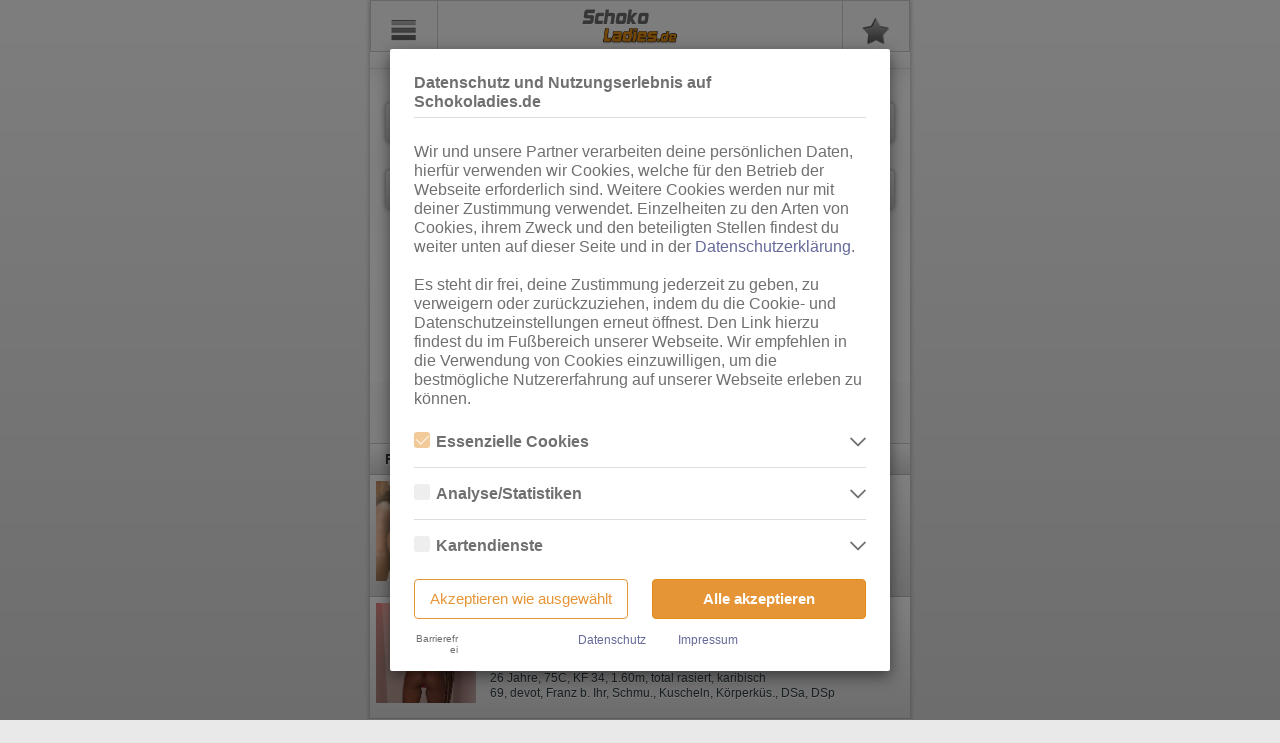

--- FILE ---
content_type: text/html; charset=UTF-8
request_url: https://m.schokoladies.de/salzburg/sex-anzeigen
body_size: 33114
content:
<!DOCTYPE html>
<html lang="de" class="ui-mobile">
<head>
	<link rel="stylesheet" type="text/css" href="https://static.ladies-cdn.de/ladies/resources/20b36fd3/min/ladies-mobile-vendor.css" />
<link rel="stylesheet" type="text/css" href="https://static.ladies-cdn.de/ladies/resources/b2694568/min/ladies-mobile-widgets.css" />
<link rel="stylesheet" type="text/css" href="https://static.ladies-cdn.de/ladies/resources/b9767316/min/thmlds-mobile-global.css" />
<link rel="stylesheet" type="text/css" href="https://static.ladies-cdn.de/ladies/resources/2ca48c78/min/ladies-mobile-listing.css" />
<script type="text/javascript">
/*<![CDATA[*/
var SiteInfo = {
    "controller": "anzeigenmarkt",
    "baseUri": "schokoladies.de",
    "baseLink": "https:\/\/m.schokoladies.de\/",
    "showBetaIcons": false,
    "betaIconsLink": "https:\/\/account.ladies.de\/public\/beta-info"
},
label = {},
siteConfig = {
    "templates": {},
    "gallery": {}
};
SiteInfo.host = location.host;
SiteInfo.yiiLadiesUrl = location.protocol + "//" + SiteInfo.host;

const elementData = new WeakMap();
/*]]>*/
</script>
<script type="text/javascript" src="https://static.ladies-cdn.de/ladies/resources/20b36fd3/min/ladies-mobile-vendor.js"></script>
<script type="text/javascript" src="https://static.ladies-cdn.de/ladies/resources/b2694568/min/ladies-mobile-widgets.js"></script>
<script type="text/javascript" src="https://static.ladies-cdn.de/ladies/resources/b9767316/min/thmlds-mobile-global.js"></script>
<script type="text/javascript" src="https://static.ladies-cdn.de/ladies/resources/2ca48c78/min/ladies-mobile-listing.js"></script>
<script type="text/javascript">
/*<![CDATA[*/
siteConfig.showSolAds = true;
SiteInfo.controller = "anzeigenmarkt";
SiteInfo.baseUri = "schokoladies.de";
SiteInfo.isLoggedIn = false;
SiteInfo.requestUri = "/salzburg/sex-anzeigen";
SiteInfo.redirectToPageSlug = "home";
SiteInfo.redirectToPageSlugSpecial = [];
SiteInfo.isIndex = 0;
SiteInfo.isMobileDevice = 0;
SiteInfo.assetPath = "https://static.ladies-cdn.de/ladies/resources/b9767316/";
/*]]>*/
</script>
<title>Salzburg-Ladies: Schokoladies Salzburg | Sinnliche Momente und heiße Begegnungen | Erotik Sex-Anzeigen in Salzburg</title>

	<meta http-equiv="Content-Type" content="text/html; charset=utf-8">
	<meta name="viewport" content="width=device-width, initial-scale=1">
 	<meta name="description" content="Ladies Salzburg - Entdecke die aufregende Welt der Schokoladies in Salzburg. Durchst&ouml;bere eine Vielfalt an exklusiven Erotik-Anzeigen f&uuml;r unvergessliche Erlebnisse. Finde">
	<meta name="keywords" content="Salzburg, girls, Escort, Hostessen, Damen, Frauen, Hobbyhuren, Escortservice, Begleitservice, afrikanische, Huren, black, ebony">
	<meta name="robots" content="index,follow">
	<meta name="revisit-after" content="1 days">
    <meta name="referrer" content="origin">

    <meta name="DC.title" content="Salzburg-Ladies: Schokoladies Salzburg | Sinnliche Momente und heiße Begegnungen | Erotik Sex-Anzeigen in Salzburg">
    <meta name="DC.description" content="Ladies Salzburg - Entdecke die aufregende Welt der Schokoladies in Salzburg. Durchst&ouml;bere eine Vielfalt an exklusiven Erotik-Anzeigen f&uuml;r unvergessliche Erlebnisse. Finde">
	<meta name="DC.publisher" content="RTO GmbH Frankfurt am Main">
	<meta name="DC.creator" content="RTO">
	<meta name="DC.rights" content="(c) 2000 - 2026 Ladies.de">

			<meta name="google-site-verification" content="pfZKuV1h2pcfGqW_LBLRSXCdbwa1g_9paajywcsvmIs">
	
        <link rel='preconnect' href='https://static.ladies-cdn.de/' crossorigin>
    <link rel='dns-prefetch' href='https://static.ladies-cdn.de/'>
    
	<!--
    Touch Icon Generator BY daik.de
    http://www.web-stuebchen.de
    Lizenz: GNU General Public License
    Copyright: 2014 - 2016 Stephan Heller [daik.de] <heller@daik.de>
	-->
	<link rel="shortcut icon" type="image/x-icon" href="https://static.ladies-cdn.de/ladies/resources/3c359ee4/favicon.ico">
	<link rel="icon" type="image/x-icon" href="https://static.ladies-cdn.de/ladies/resources/3c359ee4/favicon.ico">
	<link rel="icon" type="image/gif" href="https://static.ladies-cdn.de/ladies/resources/3c359ee4/favicon.gif">
	<link rel="icon" type="image/png" href="https://static.ladies-cdn.de/ladies/resources/3c359ee4/favicon.png">
	<link rel="apple-touch-icon" href="https://static.ladies-cdn.de/ladies/resources/3c359ee4/apple-touch-icon.png">
	<link rel="apple-touch-icon" href="https://static.ladies-cdn.de/ladies/resources/3c359ee4/apple-touch-icon-57x57.png" sizes="57x57">
	<link rel="apple-touch-icon" href="https://static.ladies-cdn.de/ladies/resources/3c359ee4/apple-touch-icon-60x60.png" sizes="60x60">
	<link rel="apple-touch-icon" href="https://static.ladies-cdn.de/ladies/resources/3c359ee4/apple-touch-icon-72x72.png" sizes="72x72">
	<link rel="apple-touch-icon" href="https://static.ladies-cdn.de/ladies/resources/3c359ee4/apple-touch-icon-76x76.png" sizes="76x76">
	<link rel="apple-touch-icon" href="https://static.ladies-cdn.de/ladies/resources/3c359ee4/apple-touch-icon-114x114.png" sizes="114x114">
	<link rel="apple-touch-icon" href="https://static.ladies-cdn.de/ladies/resources/3c359ee4/apple-touch-icon-120x120.png" sizes="120x120">
	<link rel="apple-touch-icon" href="https://static.ladies-cdn.de/ladies/resources/3c359ee4/apple-touch-icon-128x128.png" sizes="128x128">
	<link rel="apple-touch-icon" href="https://static.ladies-cdn.de/ladies/resources/3c359ee4/apple-touch-icon-144x144.png" sizes="144x144">
	<link rel="apple-touch-icon" href="https://static.ladies-cdn.de/ladies/resources/3c359ee4/apple-touch-icon-152x152.png" sizes="152x152">
	<link rel="apple-touch-icon" href="https://static.ladies-cdn.de/ladies/resources/3c359ee4/apple-touch-icon-180x180.png" sizes="180x180">
	<link rel="apple-touch-icon" href="https://static.ladies-cdn.de/ladies/resources/3c359ee4/apple-touch-icon-precomposed.png">
	<link rel="icon" type="image/png" href="https://static.ladies-cdn.de/ladies/resources/3c359ee4/favicon-16x16.png" sizes="16x16">
	<link rel="icon" type="image/png" href="https://static.ladies-cdn.de/ladies/resources/3c359ee4/favicon-32x32.png" sizes="32x32">
	<link rel="icon" type="image/png" href="https://static.ladies-cdn.de/ladies/resources/3c359ee4/favicon-96x96.png" sizes="96x96">
	<link rel="icon" type="image/png" href="https://static.ladies-cdn.de/ladies/resources/3c359ee4/favicon-160x160.png" sizes="160x160">
	<link rel="icon" type="image/png" href="https://static.ladies-cdn.de/ladies/resources/3c359ee4/favicon-192x192.png" sizes="192x192">
	<link rel="icon" type="image/png" href="https://static.ladies-cdn.de/ladies/resources/3c359ee4/favicon-196x196.png" sizes="196x196">
	<meta name="msapplication-TileImage" content="https://static.ladies-cdn.de/ladies/resources/3c359ee4/win8-tile-144x144.png">
	<meta name="msapplication-TileColor" content="#55608d">
	<meta name="msapplication-navbutton-color" content="#55608d">
	<meta name="application-name" content="Ladies.de"/>
	<meta name="msapplication-tooltip" content="Ladies.de"/>
	<meta name="apple-mobile-web-app-title" content="Ladies.de"/>
	<meta name="msapplication-square70x70logo" content="https://static.ladies-cdn.de/ladies/resources/3c359ee4/win8-tile-70x70.png">
	<meta name="msapplication-square144x144logo" content="https://static.ladies-cdn.de/ladies/resources/3c359ee4/win8-tile-144x144.png">
	<meta name="msapplication-square150x150logo" content="https://static.ladies-cdn.de/ladies/resources/3c359ee4/win8-tile-150x150.png">
	<meta name="msapplication-wide310x150logo" content="https://static.ladies-cdn.de/ladies/resources/3c359ee4/win8-tile-310x150.png">
	<meta name="msapplication-square310x310logo" content="https://static.ladies-cdn.de/ladies/resources/3c359ee4/win8-tile-310x310.png">

	
    <!-- Dependencies Shared Components -->
    <script type="text/javascript" src="https://cdnjs.cloudflare.com/ajax/libs/vue/2.6.14/vue.min.js" async></script>

</head>

<body class="ui-mobile-viewport ui-overlay-a anzeigenmarkt thmldsmobile "><script type="text/javascript">
/*<![CDATA[*/
siteConfig.urlType = "1";
siteConfig.template = {};
siteConfig.upperLimit = 5000;
siteConfig.upperLimitWarning = 1000;
siteConfig.rubrikMapping = {"1192":"Ladies","3308":"Bizarr-SM","3386":"Escort","3537":"Massage","3900":"Swinger","5246":"TS\/TV","7847":"Ladies","7840":"Bizarr-SM","7844":"Escort","7850":"Massage","7857":"Swinger","7859":"TS\/TV","24201":"Ladies","24194":"Bizarr-SM","24198":"Escort","24203":"Massage","24209":"Swinger","24211":"TS\/TV","7707":"Ladies","7718":"Bizarr-SM","7719":"Escort","7720":"Massage","7721":"Swinger","7709":"TS\/TV","48391":"Coin-Clubs"};
siteConfig.umkreisOptions = [0,10,20,30,50,70,100,150,200,300];
siteConfig.newsUmkreisOptions = [0,20,50,100,150,200,300];
siteConfig.nextPreviousAllowedReferrers = ["anzeigenmarkt","merkzettel"];
siteConfig.einzelansichtLinks = {"fkkClub":"\/fkk-saunaclubs\/%7Bclubname%7D","fkkGirl":"\/fkk-saunaclubs\/%7Bclubname%7D\/girls\/%7Bgirlname%7D","meldung":"\/meldungen\/%7BseoText%7D-%7BauftragsId%7D","clips":"","girl":"\/sex-anzeigen\/%7Bcategory%7D\/%7BseoText%7D-%7BauftragsId%7D","eigenwerbung":"\/anzeige\/%7BauftragsId%7D","telefonsex":"\/telefonsex\/%7BseoText%7D-%7BauftragsId%7D","webcamRedirect":"\/directre\/%7Bprovider%7D\/%7Bname%7D-%7Bid%7D"};
siteConfig.webcamsRubriken = {"52609":"VisitX","52610":"LadiesWebcams","52655":"MyDirtyHobby","52735":"SusiLive","53284":"SusiLiveBanner","53280":"CityHighlight","52777":"Big7","53632":"ImLive"};
siteConfig.sexchatRubriken = {"52757":"Zwinkr","53286":"Sexpartner","53633":"AmateurX"};
siteConfig.isThemenladies = true;
siteConfig.userCanViewFSK18Content = false;
siteConfig.userCustomerId = parseInt(0);
siteConfig.template.list = String('<li>  {{&content}} </li> ');
/*]]>*/
</script>

    <div id="cookie-overlay" class="site-cookies-overlay modal fade" style="display: none" tabindex="-1" role="dialog" aria-labelledby="myLargeModalLabel" aria-hidden="true" data-backdrop="static" data-keyboard="false">
    <div class="modal-dialog">
        <div class="modal-content">
            <div class="modal-header">
                <h4 class="modal-title">Datenschutz und Nutzungserlebnis auf Schokoladies.de</h4>
            </div>
            <div class="modal-body">
                <p class="body-title">Wir und unsere Partner verarbeiten deine persönlichen Daten, hierfür verwenden wir Cookies, welche für den Betrieb der Webseite erforderlich sind. Weitere Cookies werden nur mit deiner Zustimmung verwendet. Einzelheiten zu den Arten von Cookies, ihrem Zweck und den beteiligten Stellen findest du weiter unten auf dieser Seite und in der <a class="link-cookie-overlay" href="/info/datenschutz#verwendung-von-cookies">Datenschutzerklärung</a>.<br><br>Es steht dir frei, deine Zustimmung jederzeit zu geben, zu verweigern oder zurückzuziehen, indem du die Cookie- und Datenschutzeinstellungen erneut öffnest. Den Link hierzu findest du im Fußbereich unserer Webseite. Wir empfehlen in die Verwendung von Cookies einzuwilligen, um die bestmögliche Nutzererfahrung auf unserer Webseite erleben zu können.</p>
                <div id="cookie-selection" class="cookie-category-list"></div>
                <div class="button-group">
                    <button type="button" class="cookies-decline btn" onclick="submitCookieOverlay()">Akzeptieren wie ausgewählt</button>
                    <button type="button" class="cookies-accept btn" onclick="submitCookieOverlay(true)">Alle akzeptieren</button>
                </div>
            </div>
            <div class="modal-footer">
                <div class="link-group">
                    <lds-switch class="high-contrast-switch-dark high-contrast-switch-sm"> Barrierefrei </lds-switch>
                    <div class="data-privacy">
                        <a class="link-cookie-overlay" href="/info/datenschutz">Datenschutz</a>
                    </div>
                    <div class="imprint">
                        <a class="link-cookie-overlay" href="/impressum">Impressum</a>
                    </div>
                </div>
            </div>
        </div>
    </div>
</div>
<div id="cookie-overlay-backdrop" class="modal-backdrop site-cookies-overlay fade" style="display: none"></div>

<script>
    var cookieOverlay = new Cookie('ladies-cookies-overlay', {
        path: '/',
        domain: SiteInfo['baseUri'],
        expires: calculateCookieExpire()
    });

    // check if on whiteListedPage
    var whitelistPages = ['/info/datenschutz', '/impressum'];
    var pagePath = window.location.pathname;
    var isOnWhitelistPage = whitelistPages.includes(pagePath);

    // check if Useragent is Bot
    var botList = ['Googlebot', 'Bingbot', 'Slurp', 'DuckDuckBot', 'Baiduspider', 'YandexBot', 'Sogou', 'Exabot', 'facebot', 'facebookexternalhit', 'ia_archiver'];
    var userAgent = window.navigator.userAgent;
    var isBotUseragent = botList.some(function (botString) { return userAgent.includes(botString); });

    var googleAnalyticsScriptId = "google-analytics-script";
    var googleAnalyticsScriptConfigId = "google-analytics-script-config";
    var googleAnalyticsSeparatedScriptId = "google-analytics-separated-script";
    var googleAnalyticsSeparatedNoScriptId = "google-analytics-separated-no-script";
    var hotjarScriptId = "hotjar-script";
    var portalId = 'thmlds';
    var displayHotjarContent = ['lds', 'tgl', 'thmlds'].includes(portalId);

    if (isOnWhitelistPage || isBotUseragent) {
        console.log('Cookie Overlay not displayed!');
    } else if (cookieOverlay.value === '') {
        openCookieModal();
    }

    // init gtag function because of possible call order error
    window.dataLayer = window.dataLayer || [];
    function gtag(){dataLayer.push(arguments);}

    if (cookieOverlay.value) {
        try {
            var cookieOverlayValue = cookieOverlay.value;
            // on some portals cookie.value is already parsed...?
            if (cookieOverlayValue && typeof cookieOverlayValue !== 'object') {
                cookieOverlayValue = JSON.parse(cookieOverlay.value);
            }
            // TODO: hardcoded key - refactor?
            if (cookieOverlayValue['cookie-category-stats']) {
                grantGoogleAnalyticsConsent();
            } else {
                deleteUnnecessaryCookies(cookieOverlayValue);
            }
        } catch (error) {
            console.error(error);
        }
    }

    function registerCookieModalEvents() {
        $('.site-cookies-overlay .cookie-info-toggle').click(function(e) {
            var target = $(e.target);

            // in case checkbox was clicked
            if (target.is('.cookie-checkbox')) {
                return
            }

            var containerElement = target.parents('.site-cookies-overlay .cookie-info-row');
            if (containerElement.hasClass('active')) {
                containerElement.removeClass('active');
            } else {
                containerElement.addClass('active');
            }
        });
    }

    function calculateCookieExpire() {
        // expire in 90 days
        return new Date(Date.now() + 1000 * 60 * 60 * 24 * 90).toUTCString();
    }

    function submitCookieOverlay(allAccepted = false) {
        if (typeof closeCookieModal !== 'undefined') {
            closeCookieModal();
        } else {
            console.error('Not able to close cookie-overlay modal!');
        }

        // write selection to cookie
        var newCookieValue = {};
        $('.cookie-checkbox').each(function () {
            newCookieValue[$(this).attr('id')] = allAccepted || $(this).is(":checked");
        })
        // set expire with actual time
        cookieOverlay.expires = calculateCookieExpire();
        cookieOverlay.value = JSON.stringify(newCookieValue);

        // TODO: hardcoded key - refactor?
        if (newCookieValue['cookie-category-stats']) {
            grantGoogleAnalyticsConsent();
        } else {
            declineGoogleAnalyticsConsent();
        }

        deleteUnnecessaryCookies(newCookieValue);

        document.dispatchEvent(new Event('cookieOverlaySubmitted'));
    }

    var currentPositionBeforeModalOpened = 0;

    function closeCookieModal() {
        let overlay = $('.modal.site-cookies-overlay'),
            backdrop = $('.modal-backdrop.site-cookies-overlay');

        overlay.removeClass('in');
        backdrop.removeClass('in');

        overlay.hide();
        backdrop.hide();

        $('html, body').removeClass('cookie-modal-open'); /* set on html too because of tglds mobile bug */
    }

    function openCookieModal() {
        // Save current Position
        currentPositionBeforeModalOpened = $(document).scrollTop();

        $('html, body').addClass('cookie-modal-open'); /* set on html too because of tglds mobile bug */

        let overlay = $('.modal.site-cookies-overlay'),
            backdrop = $('.modal-backdrop.site-cookies-overlay');

        overlay.show();
        backdrop.show();

        overlay.addClass('in');
        backdrop.addClass('in');

        overlay.on('transitionend', function (event) {
            if (event.originalEvent.propertyName === 'transform') {
                $('.cookie-info').removeClass('hidden');
            }
        });

        renderCookieSelection();

        // set checkbox values
        $('.cookie-checkbox').each(function () {
            if (isCategoryChecked($(this).attr('id'))) {
                $(this).prop('checked', true);
            }
        })

        // only call after modal content is created
        registerCookieModalEvents();
    }

    function isCategoryChecked(categoryName) {
        try {
            var cookieOverlayValue = cookieOverlay.value;
            // on some portals cookie.value is already parsed...?
            if (cookieOverlayValue && typeof cookieOverlayValue !== 'object') {
                cookieOverlayValue = JSON.parse(cookieOverlay.value);
            }
            var categoryValue = cookieOverlayValue[categoryName]
            if (typeof categoryValue === 'string') {
                return JSON.parse(categoryValue);
            }
            return !!categoryValue;
        } catch (error) {
            console.error(error);
            return false;
        }
    }

    function escapeHtml(text) {
        var map = {
            '&': '&amp;',
            '<': '&lt;',
            '>': '&gt;',
            '"': '&quot;',
            "'": '&#039;'
        };

        return text.replace(/[&<>"']/g, function(m) { return map[m]; });
    }

    function renderCookieSelection() {
        var cookieSelection = {"data": [{"description_consent": "Essenzielle Cookies sind alle notwendigen Cookies, die f\u00fcr den Betrieb der Webseite notwendig sind, indem Grundfunktionen erm\u00f6glicht werden. Die Webseite kann ohne diese Cookies nicht richtig funktionieren.", "description_dse": "Hierbei speichern wir keine personenbezogenen Daten des Nutzers. ", "choosable": false, "name": "essential", "label": "Essenzielle Cookies", "itemize_dse_only": true, "authors": [{"owner": "RTO GmbH", "description_consent": null, "processing_location": null, "description_dse": null, "name": "rto", "label": "RTO GmbH", "pivacy_policy_link": "https://www.rto.de/datenschutz", "collected_data": null, "cookies": [{"portals": null, "lifetime": "Bis Ende der Sitzung", "name": "phpsessionid", "description": "Wiedererkennen der selben Nutzersitzung", "label": "PHPSESSIONID", "order": 1}, {"portals": [{"name": "lds", "label": "Ladies.de"}, {"name": "tgl", "label": "Taschengeldladies.de"}, {"name": "thmlds", "label": "Themenladies"}, {"name": "vlds", "label": "Videoladies"}, {"name": "forum", "label": "Ladies-Forum.de"}, {"name": "fkk", "label": "FKK24.de"}], "lifetime": "Bis Ende der Sitzung", "name": "phpsessid", "description": "Wiedererkennen der selben Nutzersitzung", "label": "PHPSESSID", "order": null}, {"portals": [{"name": "tgl", "label": "Taschengeldladies.de"}, {"name": "thmlds", "label": "Themenladies"}], "lifetime": "1 Jahr", "name": "ladies_cookies_info", "description": "Verhindern, dass der Cookie-Hinweis immer wieder erscheint", "label": "ladies-cookies-info", "order": 2}, {"portals": [{"name": "lds", "label": "Ladies.de"}, {"name": "tgl", "label": "Taschengeldladies.de"}, {"name": "thmlds", "label": "Themenladies"}], "lifetime": "30 Tage", "name": "live_merkzettel_count", "description": "Zwischenspeichern der Anzeigen-Anzahl des Merkzettels vom Nutzer", "label": "live-merkzettelCount", "order": 3}, {"portals": [{"name": "lds", "label": "Ladies.de"}, {"name": "tgl", "label": "Taschengeldladies.de"}, {"name": "thmlds", "label": "Themenladies"}], "lifetime": "30 Tage", "name": "live_merkzettel_hash", "description": "ID f\u00fcr die in unserer Datenbank gespeicherten Merkzettel-Eintr\u00e4ge des Nutzers", "label": "live-merkzettelHash", "order": 4}, {"portals": [{"name": "lds", "label": "Ladies.de"}, {"name": "tgl", "label": "Taschengeldladies.de"}, {"name": "thmlds", "label": "Themenladies"}], "lifetime": "Bis Ende der Sitzung", "name": "test_cookies", "description": "Pr\u00fcfen, ob auf dem genutzten Ger\u00e4t Cookies gesetzt werden k\u00f6nnen", "label": "testCookies", "order": 5}, {"portals": [{"name": "tgl", "label": "Taschengeldladies.de"}], "lifetime": "maximal 24 Stunden", "name": "overlay_ad", "description": "Sicherstellen, dass der Overlay-Banner dem Nutzer nur einmal pro Tag angezeigt wird", "label": "OverlayAd", "order": 6}, {"portals": [{"name": "lds", "label": "Ladies.de"}], "lifetime": "Bis Ende der Sitzung", "name": "news_umkreis", "description": "Speichern des eingestellten Umkreises auf der News-\u00dcbersichtsseite", "label": "newsUmkreis", "order": 7}, {"portals": [{"name": "lds", "label": "Ladies.de"}], "lifetime": "Bis Ende der Sitzung", "name": "aktuelles_page", "description": "Speichern der aktuellen Seite bei den News (Regionen)", "label": "aktuellesPage", "order": 8}, {"portals": [{"name": "lds", "label": "Ladies.de"}], "lifetime": "Bis Ende der Sitzung", "name": "ordered_adverts_config", "description": "Speichern der nutzerbezogenen Konfiguration des Anzeigenmarkts (u.a. Sicherstellung der persistenten Reihenfolge)", "label": "orderedAdvertsConfig", "order": 8}, {"portals": [{"name": "lds", "label": "Ladies.de"}, {"name": "forum", "label": "Ladies-Forum.de"}], "lifetime": "24 Stunden", "name": "hide_on_cookie", "description": "Sicherstellen, dass der Tagestipp-Banner nur einmal pro Tag und pro Auftrag ausgeklappt angezeigt wird", "label": "hide-on-cookie", "order": 9}, {"portals": [{"name": "lds", "label": "Ladies.de"}, {"name": "tgl", "label": "Taschengeldladies.de"}, {"name": "thmlds", "label": "Themenladies"}, {"name": "fkk", "label": "FKK24.de"}], "lifetime": "14 Tage", "name": "mobileversion", "description": "Verhindern der Umleitung auf die Mobile-Version, wenn der Nutzer die PC-Version auf einem mobilen Endger\u00e4t aufrufen m\u00f6chte", "label": "mobileversion", "order": 10}, {"portals": [{"name": "lds", "label": "Ladies.de"}], "lifetime": "Bis zum Ende der Sitzung", "name": "clips-like-blacklist", "description": "Dient dem Schutz vor Missbrauch der Clips-Like-Funktion.", "label": "clips-like-blacklist", "order": 11}, {"portals": [{"name": "lds", "label": "Ladies.de"}], "lifetime": "1 Jahr", "name": "locale", "description": "speichern der Sprachauswahl", "label": "locale", "order": 11}, {"portals": [{"name": "lds", "label": "Ladies.de"}, {"name": "forum", "label": "Ladies-Forum.de"}], "lifetime": "1 Jahr", "name": "cookies_accepted", "description": "Verhindert, dass der Cookie-Banner auf Login-Subdomains nach Auswahl immer wieder erscheint", "label": "cookiesAccepted", "order": 12}, {"portals": [{"name": "forum", "label": "Ladies-Forum.de"}], "lifetime": "1 Jahr", "name": "bblastactivity", "description": "Datum der letzten Nutzer-Aktivit\u00e4t", "label": "bblastactivity", "order": null}, {"portals": [{"name": "forum", "label": "Ladies-Forum.de"}], "lifetime": "1 Jahr", "name": "bblastvisit", "description": "Datum des letztes Besuches", "label": "bblastvisit", "order": null}, {"portals": [{"name": "forum", "label": "Ladies-Forum.de"}], "lifetime": "1 Jahr", "name": "bbnp_notices_displayed", "description": "Liste der Hinweise (Ank\u00fcndigungen), die der Nutzer schon gesehen und geschlossen hat", "label": "bbnp_notices_displayed", "order": null}, {"portals": [{"name": "forum", "label": "Ladies-Forum.de"}], "lifetime": "Bis Ende der Sitzung", "name": "bbsessionhash", "description": "Unique Session-Hash des eingeloggten Users", "label": "bbsessionhash", "order": null}, {"portals": [{"name": "forum", "label": "Ladies-Forum.de"}], "lifetime": "1 Jahr", "name": "tokenstring", "description": "Multiple-Accounts Detektion", "label": "tokenstring", "order": null}, {"portals": [{"name": "forum", "label": "Ladies-Forum.de"}], "lifetime": "Bis Ende der Sitzung", "name": "cpsession", "description": "Unique Admincp-Session-Hash des eingeloggten Admin-Users", "label": "cpsession", "order": null}, {"portals": [{"name": "forum", "label": "Ladies-Forum.de"}], "lifetime": "1 Tag", "name": "scroll_to_profile", "description": "Zum Profil-Content-Teil scrollen, wenn ein Tab gewechselt wurde", "label": "scrollToProfile", "order": null}, {"portals": [{"name": "forum", "label": "Ladies-Forum.de"}], "lifetime": "Bis Ende der Sitzung", "name": "user_selected_quotes", "description": "Themen-\u00fcbergreifende Zitate", "label": "userSelectedQuotes", "order": null}, {"portals": [{"name": "forum", "label": "Ladies-Forum.de"}, {"name": "lds", "label": "Ladies.de"}, {"name": "fkk", "label": "FKK24.de"}, {"name": "thmlds", "label": "Themenladies"}], "lifetime": "3 Monate", "name": "ladies_cookies_overlay", "description": "Speichern der Nutzer-Einstellungen der Cookie-Box", "label": "ladies-cookies-overlay", "order": null}, {"portals": [{"name": "lds", "label": "Ladies.de"}, {"name": "forum", "label": "Ladies-Forum.de"}], "lifetime": "5 Jahre", "name": "remember_web", "description": "Login: Angemeldet bleiben", "label": "remember_web_*", "order": null}, {"portals": [{"name": "lds", "label": "Ladies.de"}, {"name": "forum", "label": "Ladies-Forum.de"}], "lifetime": "2 Stunden", "name": "loginladiesde_session", "description": "Login: User-Session", "label": "loginladiesde_session", "order": null}, {"portals": [{"name": "forum", "label": "Ladies-Forum.de"}, {"name": "lds", "label": "Ladies.de"}], "lifetime": "2 Stunden", "name": "xsrf_token", "description": "Login: Sicherheitsmechanismus um vor Cross-Site-Request-Forgeries zu sch\u00fctzen", "label": "XSRF-TOKEN", "order": null}, {"portals": [{"name": "fkk", "label": "FKK24.de"}], "lifetime": "30 Tage", "name": "lastldgb", "description": "Speichert die L\u00e4nderauswahl auf der Events-Seite", "label": "lastldgb", "order": null}, {"portals": [{"name": "fkk", "label": "FKK24.de"}], "lifetime": "1 Tag", "name": "page", "description": "Speichert die aktuelle Seitenauswahl auf der Girls-Seite", "label": "page", "order": null}, {"portals": [{"name": "fkk", "label": "FKK24.de"}], "lifetime": "1 Tag", "name": "girls_page", "description": "Speichert die aktuelle Seitenauswahl auf der Girls-Seite", "label": "girlsPage", "order": null}, {"portals": [{"name": "fkk", "label": "FKK24.de"}], "lifetime": "8 Stunden", "name": "girls_page_mobile", "description": "Speichert die aktuelle Seitenauswahl auf der Girls-Seite (Mobile)", "label": "girlsPageMobile", "order": null}, {"portals": [{"name": "thmlds", "label": "Themenladies"}], "lifetime": "1 Stunde", "name": "anzeigen_selected_site", "description": "Speichern der von Nutzer ausgew\u00e4hlten Seite im Anzeigenmarkt.", "label": "anzeigenSelectedSite", "order": null}, {"portals": [{"name": "lds", "label": "Ladies.de"}], "lifetime": "1 Jahr", "name": "notice_fsk18_shown", "description": "Speichern, dass der 18+ Hinweis durch den Nutzer best\u00e4tigt und ausgeblendet wurde", "label": "notice_fsk18_shown", "order": null}, {"portals": [{"name": "lds", "label": "Ladies.de"}, {"name": "tgl", "label": "Taschengeldladies.de"}, {"name": "thmlds", "label": "Themenladies"}, {"name": "fkk", "label": "FKK24.de"}], "lifetime": "5 Minuten", "name": "jwt_auth", "description": "Sicherstellen, dass der User erfolgreich den JavaScript Check durchlaufen hat", "label": "jwt_auth", "order": null}, {"portals": [{"name": "lds", "label": "Ladies.de"}, {"name": "tgl", "label": "Taschengeldladies.de"}, {"name": "thmlds", "label": "Themenladies"}, {"name": "fkk", "label": "FKK24.de"}], "lifetime": "5 Minuten", "name": "verification_code", "description": "Wird w\u00e4hrend des JavaScript Checks verwendet", "label": "verification_code", "order": null}, {"portals": [{"name": "lds", "label": "Ladies.de"}], "lifetime": "1 Jahr", "name": "_ld_lrt", "description": "Login: Ein verschl\u00fcsselter LoginRefreshToken f\u00fcr Relogin-Zwecke", "label": "_ld_lrt", "order": null}, {"portals": [{"name": "lds", "label": "Ladies.de"}], "lifetime": "30 Tage", "name": "reminderHasUpdate", "description": "Merkzettel: Wird zur Kommunikation zwischen Systemen genutzt, wenn der User eine Anzeige merkt", "label": "reminderHasUpdate", "order": null}, {"portals": [{"name": "lds", "label": "Ladies.de"}], "lifetime": "24 Tage", "name": "em-hide-Spiele", "description": "Erlaubt es dem Besucher, den EM-Banner dauerhaft aus- oder wieder einzublenden", "label": "em-hide-Spiele", "order": null}, {"portals": [{"name": "lds", "label": "Ladies.de"}], "lifetime": "30 Tage", "name": "GuestRemindedAdvertList", "description": "Merkzettel: Eine Liste an gemerkten Anzeigen im Zusammenhang mit der Listenansicht", "label": "GuestRemindedAdvertList", "order": null}, {"portals": [{"name": "lds", "label": "Ladies.de"}], "lifetime": "1 Minute", "name": "loginSuccess", "description": "Genutzt f\u00fcr das User Feedback in der Snackbar nach dem Login", "label": "loginSuccess", "order": null}, {"portals": [{"name": "lds", "label": "Ladies.de"}], "lifetime": "1 Minute", "name": "logoutSuccess", "description": "Genutzt f\u00fcr das User Feedback in der Snackbar nach dem Logout", "label": "logoutSuccess", "order": null}, {"portals": [{"name": "lds", "label": "Ladies.de"}], "lifetime": "1 Stunde", "name": "starProfileCalledFromMyStars", "description": "Notwendig f\u00fcr die Deaktivierung des Star-Notification Symbols, wenn das Star-Profil aus der Stars-\u00dcbersicht aufgerufen wird", "label": "starProfileCalledFromMyStars", "order": null}, {"portals": [{"name": "lds", "label": "Ladies.de"}], "lifetime": "1 Stunde", "name": "myStarsNavigationUsed", "description": "Notwendig f\u00fcr das n\u00e4chste/vorherige Stars Feature, wenn der User aus der Stars-\u00dcbersicht auf das Star-Profil kommt und bl\u00e4ttert", "label": "myStarsNavigationUsed", "order": null}, {"portals": [{"name": "lds", "label": "Ladies.de"}], "lifetime": "1 Stunde", "name": "subscriptionNotice", "description": "Genutzt f\u00fcr das User Feedback in der Snackbar wenn ein Stars Abo gekauft wurde und die Seite danach neugeladen wird", "label": "subscriptionNotice", "order": null}, {"portals": [{"name": "lds", "label": "Ladies.de"}], "lifetime": "5 Minuten", "name": "midnightUserCacheResetDone", "description": "Genutzt f\u00fcr das User Feedback in der Snackbar wenn nachts die Anzeigen\u00fcbersicht automatisch aktualisiert wird", "label": "midnightUserCacheResetDone", "order": null}, {"portals": [{"name": "lds", "label": "Ladies.de"}], "lifetime": "30 Tage", "name": "hideLoginNotice", "description": "Dient dazu den Login Hinweis bez\u00fcglich des anonymen und kostenlosen Kontos bis Ablauf des Cookies auszublenden, sobald vom Benutzer manuell geschlossen", "label": "hideLoginNotice", "order": null}], "order": 1}, {"owner": "Cloudflare", "description_consent": null, "processing_location": null, "description_dse": null, "name": "cloudflare", "label": "Cloudflare", "pivacy_policy_link": null, "collected_data": null, "cookies": [{"portals": [{"name": "lds", "label": "Ladies.de"}, {"name": "tgl", "label": "Taschengeldladies.de"}, {"name": "thmlds", "label": "Themenladies"}, {"name": "fkk", "label": "FKK24.de"}, {"name": "forum", "label": "Ladies-Forum.de"}, {"name": "kol", "label": "Kollegin.de"}], "lifetime": "Verf\u00e4llt nach h\u00f6chstens 30 Minuten ununterbrochener Inaktivit\u00e4t des Nutzers", "name": "cf_bm", "description": "Die Cloudflare-Bot-Produkte identifizieren und bek\u00e4mpfen automatisierten Traffic, um diese Website vor sch\u00e4dlichen Bots zu sch\u00fctzen. Das Cookie __cf_bm ist erforderlich, damit diese Bot-L\u00f6sungen ordnungsgem\u00e4\u00df funktionieren. Weitere Informationen unter <a href=\"https://support.cloudflare.com/hc/de/articles/200170156-Die-Cloudflare-Cookies-verstehen\" target=\"_blank\">https://support.cloudflare.com/hc/de/articles/200170156-Die-Cloudflare-Cookies-verstehen</a>.", "label": "__cf_bm", "order": 1}, {"portals": [{"name": "lds", "label": "Ladies.de"}, {"name": "tgl", "label": "Taschengeldladies.de"}, {"name": "thmlds", "label": "Themenladies"}, {"name": "vlds", "label": "Videoladies"}, {"name": "forum", "label": "Ladies-Forum.de"}, {"name": "fkk", "label": "FKK24.de"}, {"name": "kol", "label": "Kollegin.de"}], "lifetime": "Bis Ende der Sitzung", "name": "cf_clearance", "description": "Dieses Cookie speichert den Nachweis einer bestandenen Challenge. Es wird verwendet, um weitere Challenges nicht mehr auszustellen, falls diese angefordert werden. Es wird ben\u00f6tigt, um einen Herkunftsserver zu erreichen.", "label": "cf_clearance", "order": null}], "order": 2}], "order": 1, "timestamp": "2025-03-06T15:27:05.695054+01:00"}, {"description_consent": "Analyse- bzw. Statistikcookies sind Cookies, die der Analyse der Webseiten-Nutzung und der Erstellung von anonymisierten Zugriffsstatistiken dienen. Sie helfen den Webseiten-Besitzern zu verstehen, wie Besucher mit Webseiten interagieren, indem Informationen anonym gesammelt und gemeldet werden.", "description_dse": null, "choosable": true, "name": "stats", "label": "Analyse/Statistiken", "itemize_dse_only": false, "authors": [{"owner": "Google Ireland Limited", "description_consent": "Wir nutzen Google Analytics, wodurch Drittanbieter-Cookies gesetzt werden. N\u00e4heres zu Google Analytics und zu den verwendeten Cookies sind unter folgendem Link und in der Datenschutzerkl\u00e4rung zu finden.\n<a href=\"https://developers.google.com/analytics/devguides/collection/analyticsjs/cookie-usage?hl=de#gtagjs_google_analytics_4_-_cookie_usage\" target=\"_blank\">https://developers.google.com/analytics/devguides/collection/analyticsjs/cookie-usage?hl=de#gtagjs_google_analytics_4_-_cookie_usage</a>", "processing_location": "Europ\u00e4ische Union & USA", "description_dse": "            <p>\n                Es werden Third-Party-Cookies von Google Analytics verwendet. Weitere Informationen unter\n                <a href=\"https://policies.google.com/privacy?hl=en\">https://policies.google.com/privacy?hl=en</a> und\n                <a href=\"https://developers.google.com/analytics/devguides/collection/analyticsjs/cookie-usage?hl=de#gtagjs_google_analytics_4_-_cookie_usage\">\n                    https://developers.google.com/analytics/devguides/collection/analyticsjs/cookie-usage?hl=de#gtagjs_google_analytics_4_-_cookie_usage\n                </a>\n            </p>\n            <p>\n                <b>Welche Art von Daten werden gesammelt?</b>\n                <ul>\n                    <li>Herkunft (Land und Stadt)</li>\n                    <li>Sprache</li>\n                    <li>Betriebssystem</li>\n                    <li>Ger\u00e4t (PC, Tablet-PC oder Smartphone)</li>\n                    <li>Browser und alle verwendeten Add-ons</li>\n                    <li>Aufl\u00f6sung des Computers</li>\n                    <li>Besucherqueller (Facebook, Suchmaschine oder verweisende Webseite)</li>\n                    <li>Welche Dateien wurden heruntergeladen?</li>\n                    <li>Welche Videos angeschaut?</li>\n                    <li>Wurden Werbebanner angeklickt?</li>\n                    <li>Wohin ging der Besucher? Klickte er auf weitere Seiten des Portals oder hat er sie komplett verlassen?</li>\n                    <li>Wie lange blieb der Besucher?</li>\n                </ul>\n            </p>", "name": "google_analytics", "label": "Google Analytics", "pivacy_policy_link": null, "collected_data": "Die erzeugten Informationen \u00fcber die Benutzung unserer Webseiten sowie die von dem Browser \u00fcbermittelte IP-Adresse werden \u00fcbertragen und gespeichert. Dabei k\u00f6nnen aus den verarbeiteten Daten pseudonyme Nutzungsprofile der Nutzer erstellt werden. Diese Informationen wird Google gegebenenfalls auch an Dritte \u00fcbertragen, sofern dies gesetzlich vorgeschrieben wird oder, soweit Dritte diese Daten im Auftrag von Google verarbeiten. Die IP-Adresse der Nutzer wird von Google innerhalb von Mitgliedstaaten der Europ\u00e4ischen Union oder in anderen Vertragsstaaten des Abkommens \u00fcber den Europ\u00e4ischen Wirtschaftsraum gek\u00fcrzt, dies bedeutet, dass alle Daten anonym erhoben werden. Nur in Ausnahmef\u00e4llen wird die volle IP-Adresse an einen Server von Google in den USA \u00fcbertragen und dort gek\u00fcrzt.  Die von dem Browser des Nutzers \u00fcbermittelte IP-Adresse wird nicht mit anderen Daten von Google zusammengef\u00fchrt.\n<br /><br />\nErhobene Informationen zum Besucherverhalten sind folgende:\n<ul>\n  <li>Herkunft (Land und Stadt)</li>\n  <li>Sprache</li>\n  <li>Betriebssystem</li>\n  <li>Ger\u00e4t (PC, Tablet-PC oder Smartphone)</li>\n  <li>Browser und alle verwendeten Add-ons</li>\n  <li>Aufl\u00f6sung des Computers</li>\n  <li>Besucherquelle (Facebook, Suchmaschine oder verweisende Webseite)</li>\n  <li>Welche Dateien wurden heruntergeladen?</li>\n  <li>Welche Videos angeschaut?</li>\n  <li>Wurden Werbebanner angeklickt?</li>\n  <li>Wohin ging der Besucher? Klickte er auf weitere Seiten des Portals oder hat er sie komplett verlassen?</li>\n  <li>Wie lange blieb der Besucher?</li>\n</ul>", "cookies": [{"portals": [{"name": "lds", "label": "Ladies.de"}, {"name": "tgl", "label": "Taschengeldladies.de"}, {"name": "thmlds", "label": "Themenladies"}, {"name": "fkk", "label": "FKK24.de"}, {"name": "forum", "label": "Ladies-Forum.de"}, {"name": "kol", "label": "Kollegin.de"}], "lifetime": "2 Jahre", "name": "ga", "description": "Dient der Unterscheidung von Benutzern", "label": "_ga", "order": 1}, {"portals": [{"name": "lds", "label": "Ladies.de"}, {"name": "tgl", "label": "Taschengeldladies.de"}, {"name": "thmlds", "label": "Themenladies"}, {"name": "fkk", "label": "FKK24.de"}, {"name": "forum", "label": "Ladies-Forum.de"}, {"name": "kol", "label": "Kollegin.de"}], "lifetime": "24 Stunden", "name": "gid", "description": "Dient der Unterscheidung von Benutzern", "label": "_gid", "order": 2}, {"portals": [{"name": "kol", "label": "Kollegin.de"}], "lifetime": "1 Minute", "name": "gat", "description": "Dient zur Verringerung der Anzahl der Daten\u00fcbermittlungen an Google", "label": "_gat", "order": 2}, {"portals": [{"name": "tgl", "label": "Taschengeldladies.de"}, {"name": "thmlds", "label": "Themenladies"}, {"name": "fkk", "label": "FKK24.de"}, {"name": "forum", "label": "Ladies-Forum.de"}, {"name": "lds", "label": "Ladies.de"}], "lifetime": "2 Jahre", "name": "ga_container_id", "description": "Wird verwendet, um den Sitzungsstatus zu erhalten", "label": "_ga_*", "order": 3}, {"portals": [{"name": "tgl", "label": "Taschengeldladies.de"}, {"name": "thmlds", "label": "Themenladies"}, {"name": "fkk", "label": "FKK24.de"}, {"name": "forum", "label": "Ladies-Forum.de"}, {"name": "lds", "label": "Ladies.de"}], "lifetime": "90 Tage", "name": "gac_gb_container_id", "description": "Enth\u00e4lt kampagnenbezogene Informationen. Wenn Sie Ihre Google Analytics- und Google Ads-Konten verkn\u00fcpft haben, wird dieses Cookie von den Google Ads-Website-Conversion-Tags gelesen, es sei denn, Sie deaktivieren es. ", "label": "_gac_gb_*", "order": 4}, {"portals": [{"name": "lds", "label": "Ladies.de"}, {"name": "thmlds", "label": "Themenladies"}, {"name": "fkk", "label": "FKK24.de"}, {"name": "tgl", "label": "Taschengeldladies.de"}, {"name": "forum", "label": "Ladies-Forum.de"}], "lifetime": "90 Tage", "name": "_gac_property_id", "description": "Enth\u00e4lt kampagnenbezogene Informationen f\u00fcr den Benutzer", "label": "_gac_*", "order": 6}, {"portals": [{"name": "lds", "label": "Ladies.de"}, {"name": "thmlds", "label": "Themenladies"}, {"name": "fkk", "label": "FKK24.de"}, {"name": "forum", "label": "Ladies-Forum.de"}, {"name": "tgl", "label": "Taschengeldladies.de"}], "lifetime": "1 Minute", "name": "gat_gtag", "description": "Dient zur Verringerung der Anzahl der Daten\u00fcbermittlungen an Google", "label": "_gat_gtag_*", "order": 10}, {"portals": null, "lifetime": "6 Monate", "name": "_utmz", "description": "Speichert, von welcher Seite der Besucher kam: eine Suchmaschine (und wenn ja, das verwendete Suchwort), ein Link, oder von keiner vorherigen Seite (z. B. ein Lesezeichen oder eine eingegebene URL)", "label": "__utmz", "order": null}, {"portals": null, "lifetime": "1 Stunde", "name": "_utma", "description": "Speichert die Anzahl der Besuche und die Zeit des ersten Besuchs, des vorherigen Besuchs und des aktuellen Besuchs.", "label": "__utma", "order": null}, {"portals": null, "lifetime": "30 Minuten", "name": "_utmb", "description": "Wird verwendet, um zu sch\u00e4tzen, wie schnell die Besucher die Website verlassen, indem aufgezeichnet wird, wann ein Besuch beginnt und ungef\u00e4hr endet.", "label": "__utmb", "order": null}, {"portals": null, "lifetime": "Bis Ende der Sitzung", "name": "_utmc", "description": "Wird verwendet, um zu sch\u00e4tzen, wie schnell die Besucher die Website verlassen, indem aufgezeichnet wird, wann ein Besuch beginnt und ungef\u00e4hr endet.", "label": "__utmc", "order": null}, {"portals": null, "lifetime": "10 Minuten", "name": "_utmt", "description": "Wird verwendet, um die Anfragerate zu drosseln.", "label": "__utmt", "order": null}], "order": 1}, {"owner": "Hotjar Limited, Malta", "description_consent": "Wir nutzen Hotjar als Webanalysedient. Es wird verwendet, um Daten \u00fcber das Benutzerverhalten zu sammeln. Hotjar kann auch im Rahmen von Umfragen und Feedbackfunktionen, die auf unserer Website eingebunden sind, von Ihnen bereitgestellte Informationen verarbeiten.", "processing_location": "Europ\u00e4ische Union<div class=\"cookie-list-text\"><span class=\"cookie-list-title\">Rechtliche Grundlage der Verarbeitung</span><br> Art. 6 Abs. 1 S. 1 lit. a DSGVO</div>", "description_dse": "            <p>\n                Cookierichtlinie:\n                <a href=\"https://help.hotjar.com/hc/en-us/articles/115011789248-Hotjar-Cookies\">https://help.hotjar.com/hc/en-us/articles/115011789248-Hotjar-Cookies</a>\n            </p>\n            <p>\n                <b>Welche Art von Daten werden gesammelt?</b>\n                <ul>\n                    <li>Datum und Uhrzeit des Besuchs</li>\n                    <li>Ger\u00e4tetyp</li>\n                    <li>Geografischer Standort</li>\n                    <li>IP-Adresse</li>\n                    <li>Mausbewegungen</li>\n                    <li>Besuchte Seiten</li>\n                    <li>Referrer URL</li>\n                    <li>Bildschirmaufl\u00f6sung</li>\n                    <li>Eindeutige Ger\u00e4tekennung</li>\n                    <li>Sprachinformationen</li>\n                    <li>Ger\u00e4tebestriebssystem</li>\n                    <li>Browser-Typ</li>\n                    <li>Klicks</li>\n                    <li>Domain-Name</li>\n                    <li>Eindeutige Benutzerkennung</li>\n                    <li>Antworten auf Umfragen</li>\n                </ul>\n            </p>", "name": "hotjar", "label": "Hotjar", "pivacy_policy_link": null, "collected_data": "<ul>\n    <li>Datum und Uhrzeit des Besuchs</li>\n    <li>Ger\u00e4tetyp</li>\n    <li>Geografischer Standort</li>\n    <li>IP-Adresse</li>\n    <li>Mausbewegungen</li>\n    <li>Besuchte Seiten</li>\n    <li>Referrer URL</li>\n    <li>Bildschirmaufl\u00f6sung</li>\n    <li>Eindeutige Ger\u00e4tekennung</li>\n    <li>Sprachinformationen</li>\n    <li>Ger\u00e4tebestriebssystem</li>\n    <li>Browser-Typ</li>\n    <li>Klicks</li>\n    <li>Domain-Name</li>\n    <li>Eindeutige Benutzerkennung</li>\n    <li>Antworten auf Umfragen</li>\n</ul>", "cookies": [{"portals": [{"name": "lds", "label": "Ladies.de"}], "lifetime": "365 Tage", "name": "hotjar SessionUserID", "description": "Stellt sicher, dass Daten von nachfolgenden Besuchen auf derselben Website derselben Benutzer-ID zugeordnet werden", "label": "_hjSessionUser_*", "order": null}, {"portals": [{"name": "lds", "label": "Ladies.de"}], "lifetime": "Bis Ende der Sitzung", "name": "hotjar CachedUserAttributes", "description": "Erm\u00f6glicht es zu wissen, ob die im _hjUserAttributes Local Storage-Element gespeicherten Daten aktuell sind oder nicht", "label": "_hjHasCachedUserAttributes", "order": null}, {"portals": [{"name": "lds", "label": "Ladies.de"}], "lifetime": "2 Minuten, wird alle 30 Sekunden verl\u00e4ngert", "name": "hotjar UserAttributesHash", "description": "Erm\u00f6glicht es zu wissen, wann sich ein Benutzerattribut ge\u00e4ndert hat und aktualisiert werden muss", "label": "_hjUserAttributesHash", "order": null}, {"portals": [{"name": "lds", "label": "Ladies.de"}], "lifetime": "30 Minuten, wird verl\u00e4ngert bei Benutzeraktivit\u00e4t", "name": "hotjar Session", "description": "Stellt sicher, dass nachfolgende Anfragen im Sitzungsfenster derselben Sitzung zugeordnet werden", "label": "_hjSession_*", "order": null}, {"portals": [{"name": "lds", "label": "Ladies.de"}], "lifetime": "Unter 100 ms, Cookie-Verfallszeit wird auf Sitzungsdauer gesetzt", "name": "hotjar CookieTest", "description": "\u00dcberpr\u00fcft, ob der Hotjar-Tracking-Code Cookies verwenden kann. Wenn ja, wird der Wert 1 gesetzt.\nWird fast unmittelbar nach der Erstellung gel\u00f6scht.", "label": "_hjCookieTest", "order": null}, {"portals": [{"name": "lds", "label": "Ladies.de"}], "lifetime": "Unter 100 ms", "name": "hotjar LocalStorageTest", "description": "\u00dcberpr\u00fcft, ob der Hotjar-Tracking-Code Local Storage verwenden kann.\nWenn ja, wird der Wert 1 gesetzt.", "label": "_hjLocalStorageTest", "order": null}, {"portals": [{"name": "lds", "label": "Ladies.de"}], "lifetime": "Unter 100 ms", "name": "hotjat SessionStorageTest", "description": "\u00dcberpr\u00fcft, ob der Hotjar-Tracking-Code Session Storage verwenden kann. Wenn ja, wird der Wert 1 gesetzt.", "label": "_hjSessionStorageTest", "order": null}, {"portals": [{"name": "lds", "label": "Ladies.de"}], "lifetime": "Bis zum Ende der Sitzung", "name": "hotjar TLDTest", "description": "Erm\u00f6glicht, zu versuchen, den allgemeinsten Cookie-Pfad zu bestimmen, anstatt den Seitenhostnamen zu verwenden. Nach dieser \u00dcberpr\u00fcfung wird das Cookie entfernt.", "label": "_hjTLDTest", "order": null}], "order": 2}], "order": 2, "timestamp": "2024-12-18T13:29:03.597054+01:00"}], "count": 2, "pages": 1};
        var cookieAdditionalSelection = {"data": [{"portals": [{"name": "lds", "label": "Ladies.de"}, {"name": "thmlds", "label": "Themenladies"}, {"name": "fkk", "label": "FKK24.de"}, {"name": "tgl", "label": "Taschengeldladies.de"}, {"name": "kol", "label": "Kollegin.de"}], "choosable": true, "name": "map_services", "description": "<span class=\"cookie-title\">Google Maps</span><br /><br /><p>Wenn Sie Google Maps auf unserer Webseite nutzen, k\u00f6nnen Informationen \u00fcber Ihre Benutzung dieser Seite sowie Ihre IP-Adresse an einen Server in den USA \u00fcbertragen und auf diesem Server gespeichert werden.</p>", "label": "Kartendienste", "order": 1, "timestamp": "2022-08-05T12:20:02.440596+02:00"}], "count": 1, "pages": 1};

        let cookieSelectionElement = $('#cookie-selection');

        // delete content in case of rerender
        cookieSelectionElement.empty();
        if (cookieSelection && cookieSelection.data && cookieSelection.data.length) {
            cookieSelection.data.forEach(function (category) {
                $('#cookie-selection').append(`<div class="cookie-category">
                        <div class="cookie-info-row">
                            <label class="category-title cookie-check ${!category.choosable ? 'selection-disabled' : ''}">${escapeHtml(category.label)}
                                <input class="cookie-checkbox" type="checkbox" id="cookie-category-${category.name}" ${!category.choosable ? 'disabled checked' : (isCategoryChecked("cookie-category-" + category.name) ? 'checked' : '')} >
                                <span class="checkmark"></span>
                            </label>
                            <svg class="cookie-info-toggle" viewBox="0 0 20 20">
                                <path xmlns="http://www.w3.org/2000/svg" d="M20 5.804l-10 10-10-10 1.609-1.609 8.391 8.391 8.391-8.391z"/>
                            </svg>
                        </div>
                        <div class="cookie-info hidden">
                            <div class="cookie-info-text">${category.description_consent}</div>
                            <div id="cookie-list-${category.name}" class="cookie-list"></div>
                        </div>
                    </div>`);

                if (!category.itemize_dse_only && category.authors && category.authors.length) {
                    category.authors.forEach(function (author) {
                        if (author.name === 'hotjar' && !displayHotjarContent) return;
                        if (author.description_consent) {
                            $(`#cookie-list-${category.name}`).append(`
                                <div class="cookie-list-text">
                                    <span class="cookie-title">${escapeHtml(author.label)}</span><br><br>
                                    ${author.description_consent}
                                </div>
                            `);
                        }
                        if (author.owner) {
                            $(`#cookie-list-${category.name}`).append(`
                                <div class="cookie-list-text">
                                    <span class="cookie-list-title">Herausgeber:</span><br>
                                    ${author.owner}
                                </div>
                            `);
                        }
                        if (author.collected_data) {
                            $(`#cookie-list-${category.name}`).append(`
                                <div class="cookie-list-text">
                                    <span class="cookie-list-title">Erhobene Daten:</span><br>
                                    ${author.collected_data}
                                </div>
                            `);
                        }
                        if (author.processing_location) {
                            $(`#cookie-list-${category.name}`).append(`
                                <div class="cookie-list-text">
                                    <span class="cookie-list-title">Ort der Verarbeitung:</span><br>
                                    ${author.processing_location}
                                </div>
                            `);
                        }
                    });
                }

            });
        }
        else {
            cookieSelectionElement.append("<p class='cookie-api-error'>Es gab leider Probleme beim Abfragen der Cookie Daten. <br>Bitte laden Sie die Seite neu!</p>");
        }

        if (cookieAdditionalSelection && cookieAdditionalSelection.data && cookieAdditionalSelection.data.length) {
            cookieAdditionalSelection.data.forEach(function (category) {
                $('#cookie-selection').append(`<div class="cookie-category">
                        <div class="cookie-info-row">
                            <label class="category-title cookie-check">${escapeHtml(category.label)}
                                <input class="cookie-checkbox" type="checkbox" id="cookie-category-${category.name}" ${isCategoryChecked("cookie-category-" + category.name) ? 'checked' : ''} >
                                <span class="checkmark"></span>
                            </label>
                            <svg class="cookie-info-toggle" viewBox="0 0 20 20">
                                <path xmlns="http://www.w3.org/2000/svg" d="M20 5.804l-10 10-10-10 1.609-1.609 8.391 8.391 8.391-8.391z"/>
                            </svg>
                        </div>
                         <div class="cookie-info hidden">
                            <div class="cookie-info-text">${category.description}</div>
                        </div>
                    </div>`);
            });
        }
    }

    function deleteUnnecessaryCookies(newCookieValue) {
        var cookieSelection = {"data": [{"description_consent": "Essenzielle Cookies sind alle notwendigen Cookies, die f\u00fcr den Betrieb der Webseite notwendig sind, indem Grundfunktionen erm\u00f6glicht werden. Die Webseite kann ohne diese Cookies nicht richtig funktionieren.", "description_dse": "Hierbei speichern wir keine personenbezogenen Daten des Nutzers. ", "choosable": false, "name": "essential", "label": "Essenzielle Cookies", "itemize_dse_only": true, "authors": [{"owner": "RTO GmbH", "description_consent": null, "processing_location": null, "description_dse": null, "name": "rto", "label": "RTO GmbH", "pivacy_policy_link": "https://www.rto.de/datenschutz", "collected_data": null, "cookies": [{"portals": null, "lifetime": "Bis Ende der Sitzung", "name": "phpsessionid", "description": "Wiedererkennen der selben Nutzersitzung", "label": "PHPSESSIONID", "order": 1}, {"portals": [{"name": "lds", "label": "Ladies.de"}, {"name": "tgl", "label": "Taschengeldladies.de"}, {"name": "thmlds", "label": "Themenladies"}, {"name": "vlds", "label": "Videoladies"}, {"name": "forum", "label": "Ladies-Forum.de"}, {"name": "fkk", "label": "FKK24.de"}], "lifetime": "Bis Ende der Sitzung", "name": "phpsessid", "description": "Wiedererkennen der selben Nutzersitzung", "label": "PHPSESSID", "order": null}, {"portals": [{"name": "tgl", "label": "Taschengeldladies.de"}, {"name": "thmlds", "label": "Themenladies"}], "lifetime": "1 Jahr", "name": "ladies_cookies_info", "description": "Verhindern, dass der Cookie-Hinweis immer wieder erscheint", "label": "ladies-cookies-info", "order": 2}, {"portals": [{"name": "lds", "label": "Ladies.de"}, {"name": "tgl", "label": "Taschengeldladies.de"}, {"name": "thmlds", "label": "Themenladies"}], "lifetime": "30 Tage", "name": "live_merkzettel_count", "description": "Zwischenspeichern der Anzeigen-Anzahl des Merkzettels vom Nutzer", "label": "live-merkzettelCount", "order": 3}, {"portals": [{"name": "lds", "label": "Ladies.de"}, {"name": "tgl", "label": "Taschengeldladies.de"}, {"name": "thmlds", "label": "Themenladies"}], "lifetime": "30 Tage", "name": "live_merkzettel_hash", "description": "ID f\u00fcr die in unserer Datenbank gespeicherten Merkzettel-Eintr\u00e4ge des Nutzers", "label": "live-merkzettelHash", "order": 4}, {"portals": [{"name": "lds", "label": "Ladies.de"}, {"name": "tgl", "label": "Taschengeldladies.de"}, {"name": "thmlds", "label": "Themenladies"}], "lifetime": "Bis Ende der Sitzung", "name": "test_cookies", "description": "Pr\u00fcfen, ob auf dem genutzten Ger\u00e4t Cookies gesetzt werden k\u00f6nnen", "label": "testCookies", "order": 5}, {"portals": [{"name": "tgl", "label": "Taschengeldladies.de"}], "lifetime": "maximal 24 Stunden", "name": "overlay_ad", "description": "Sicherstellen, dass der Overlay-Banner dem Nutzer nur einmal pro Tag angezeigt wird", "label": "OverlayAd", "order": 6}, {"portals": [{"name": "lds", "label": "Ladies.de"}], "lifetime": "Bis Ende der Sitzung", "name": "news_umkreis", "description": "Speichern des eingestellten Umkreises auf der News-\u00dcbersichtsseite", "label": "newsUmkreis", "order": 7}, {"portals": [{"name": "lds", "label": "Ladies.de"}], "lifetime": "Bis Ende der Sitzung", "name": "aktuelles_page", "description": "Speichern der aktuellen Seite bei den News (Regionen)", "label": "aktuellesPage", "order": 8}, {"portals": [{"name": "lds", "label": "Ladies.de"}], "lifetime": "Bis Ende der Sitzung", "name": "ordered_adverts_config", "description": "Speichern der nutzerbezogenen Konfiguration des Anzeigenmarkts (u.a. Sicherstellung der persistenten Reihenfolge)", "label": "orderedAdvertsConfig", "order": 8}, {"portals": [{"name": "lds", "label": "Ladies.de"}, {"name": "forum", "label": "Ladies-Forum.de"}], "lifetime": "24 Stunden", "name": "hide_on_cookie", "description": "Sicherstellen, dass der Tagestipp-Banner nur einmal pro Tag und pro Auftrag ausgeklappt angezeigt wird", "label": "hide-on-cookie", "order": 9}, {"portals": [{"name": "lds", "label": "Ladies.de"}, {"name": "tgl", "label": "Taschengeldladies.de"}, {"name": "thmlds", "label": "Themenladies"}, {"name": "fkk", "label": "FKK24.de"}], "lifetime": "14 Tage", "name": "mobileversion", "description": "Verhindern der Umleitung auf die Mobile-Version, wenn der Nutzer die PC-Version auf einem mobilen Endger\u00e4t aufrufen m\u00f6chte", "label": "mobileversion", "order": 10}, {"portals": [{"name": "lds", "label": "Ladies.de"}], "lifetime": "Bis zum Ende der Sitzung", "name": "clips-like-blacklist", "description": "Dient dem Schutz vor Missbrauch der Clips-Like-Funktion.", "label": "clips-like-blacklist", "order": 11}, {"portals": [{"name": "lds", "label": "Ladies.de"}], "lifetime": "1 Jahr", "name": "locale", "description": "speichern der Sprachauswahl", "label": "locale", "order": 11}, {"portals": [{"name": "lds", "label": "Ladies.de"}, {"name": "forum", "label": "Ladies-Forum.de"}], "lifetime": "1 Jahr", "name": "cookies_accepted", "description": "Verhindert, dass der Cookie-Banner auf Login-Subdomains nach Auswahl immer wieder erscheint", "label": "cookiesAccepted", "order": 12}, {"portals": [{"name": "forum", "label": "Ladies-Forum.de"}], "lifetime": "1 Jahr", "name": "bblastactivity", "description": "Datum der letzten Nutzer-Aktivit\u00e4t", "label": "bblastactivity", "order": null}, {"portals": [{"name": "forum", "label": "Ladies-Forum.de"}], "lifetime": "1 Jahr", "name": "bblastvisit", "description": "Datum des letztes Besuches", "label": "bblastvisit", "order": null}, {"portals": [{"name": "forum", "label": "Ladies-Forum.de"}], "lifetime": "1 Jahr", "name": "bbnp_notices_displayed", "description": "Liste der Hinweise (Ank\u00fcndigungen), die der Nutzer schon gesehen und geschlossen hat", "label": "bbnp_notices_displayed", "order": null}, {"portals": [{"name": "forum", "label": "Ladies-Forum.de"}], "lifetime": "Bis Ende der Sitzung", "name": "bbsessionhash", "description": "Unique Session-Hash des eingeloggten Users", "label": "bbsessionhash", "order": null}, {"portals": [{"name": "forum", "label": "Ladies-Forum.de"}], "lifetime": "1 Jahr", "name": "tokenstring", "description": "Multiple-Accounts Detektion", "label": "tokenstring", "order": null}, {"portals": [{"name": "forum", "label": "Ladies-Forum.de"}], "lifetime": "Bis Ende der Sitzung", "name": "cpsession", "description": "Unique Admincp-Session-Hash des eingeloggten Admin-Users", "label": "cpsession", "order": null}, {"portals": [{"name": "forum", "label": "Ladies-Forum.de"}], "lifetime": "1 Tag", "name": "scroll_to_profile", "description": "Zum Profil-Content-Teil scrollen, wenn ein Tab gewechselt wurde", "label": "scrollToProfile", "order": null}, {"portals": [{"name": "forum", "label": "Ladies-Forum.de"}], "lifetime": "Bis Ende der Sitzung", "name": "user_selected_quotes", "description": "Themen-\u00fcbergreifende Zitate", "label": "userSelectedQuotes", "order": null}, {"portals": [{"name": "forum", "label": "Ladies-Forum.de"}, {"name": "lds", "label": "Ladies.de"}, {"name": "fkk", "label": "FKK24.de"}, {"name": "thmlds", "label": "Themenladies"}], "lifetime": "3 Monate", "name": "ladies_cookies_overlay", "description": "Speichern der Nutzer-Einstellungen der Cookie-Box", "label": "ladies-cookies-overlay", "order": null}, {"portals": [{"name": "lds", "label": "Ladies.de"}, {"name": "forum", "label": "Ladies-Forum.de"}], "lifetime": "5 Jahre", "name": "remember_web", "description": "Login: Angemeldet bleiben", "label": "remember_web_*", "order": null}, {"portals": [{"name": "lds", "label": "Ladies.de"}, {"name": "forum", "label": "Ladies-Forum.de"}], "lifetime": "2 Stunden", "name": "loginladiesde_session", "description": "Login: User-Session", "label": "loginladiesde_session", "order": null}, {"portals": [{"name": "forum", "label": "Ladies-Forum.de"}, {"name": "lds", "label": "Ladies.de"}], "lifetime": "2 Stunden", "name": "xsrf_token", "description": "Login: Sicherheitsmechanismus um vor Cross-Site-Request-Forgeries zu sch\u00fctzen", "label": "XSRF-TOKEN", "order": null}, {"portals": [{"name": "fkk", "label": "FKK24.de"}], "lifetime": "30 Tage", "name": "lastldgb", "description": "Speichert die L\u00e4nderauswahl auf der Events-Seite", "label": "lastldgb", "order": null}, {"portals": [{"name": "fkk", "label": "FKK24.de"}], "lifetime": "1 Tag", "name": "page", "description": "Speichert die aktuelle Seitenauswahl auf der Girls-Seite", "label": "page", "order": null}, {"portals": [{"name": "fkk", "label": "FKK24.de"}], "lifetime": "1 Tag", "name": "girls_page", "description": "Speichert die aktuelle Seitenauswahl auf der Girls-Seite", "label": "girlsPage", "order": null}, {"portals": [{"name": "fkk", "label": "FKK24.de"}], "lifetime": "8 Stunden", "name": "girls_page_mobile", "description": "Speichert die aktuelle Seitenauswahl auf der Girls-Seite (Mobile)", "label": "girlsPageMobile", "order": null}, {"portals": [{"name": "thmlds", "label": "Themenladies"}], "lifetime": "1 Stunde", "name": "anzeigen_selected_site", "description": "Speichern der von Nutzer ausgew\u00e4hlten Seite im Anzeigenmarkt.", "label": "anzeigenSelectedSite", "order": null}, {"portals": [{"name": "lds", "label": "Ladies.de"}], "lifetime": "1 Jahr", "name": "notice_fsk18_shown", "description": "Speichern, dass der 18+ Hinweis durch den Nutzer best\u00e4tigt und ausgeblendet wurde", "label": "notice_fsk18_shown", "order": null}, {"portals": [{"name": "lds", "label": "Ladies.de"}, {"name": "tgl", "label": "Taschengeldladies.de"}, {"name": "thmlds", "label": "Themenladies"}, {"name": "fkk", "label": "FKK24.de"}], "lifetime": "5 Minuten", "name": "jwt_auth", "description": "Sicherstellen, dass der User erfolgreich den JavaScript Check durchlaufen hat", "label": "jwt_auth", "order": null}, {"portals": [{"name": "lds", "label": "Ladies.de"}, {"name": "tgl", "label": "Taschengeldladies.de"}, {"name": "thmlds", "label": "Themenladies"}, {"name": "fkk", "label": "FKK24.de"}], "lifetime": "5 Minuten", "name": "verification_code", "description": "Wird w\u00e4hrend des JavaScript Checks verwendet", "label": "verification_code", "order": null}, {"portals": [{"name": "lds", "label": "Ladies.de"}], "lifetime": "1 Jahr", "name": "_ld_lrt", "description": "Login: Ein verschl\u00fcsselter LoginRefreshToken f\u00fcr Relogin-Zwecke", "label": "_ld_lrt", "order": null}, {"portals": [{"name": "lds", "label": "Ladies.de"}], "lifetime": "30 Tage", "name": "reminderHasUpdate", "description": "Merkzettel: Wird zur Kommunikation zwischen Systemen genutzt, wenn der User eine Anzeige merkt", "label": "reminderHasUpdate", "order": null}, {"portals": [{"name": "lds", "label": "Ladies.de"}], "lifetime": "24 Tage", "name": "em-hide-Spiele", "description": "Erlaubt es dem Besucher, den EM-Banner dauerhaft aus- oder wieder einzublenden", "label": "em-hide-Spiele", "order": null}, {"portals": [{"name": "lds", "label": "Ladies.de"}], "lifetime": "30 Tage", "name": "GuestRemindedAdvertList", "description": "Merkzettel: Eine Liste an gemerkten Anzeigen im Zusammenhang mit der Listenansicht", "label": "GuestRemindedAdvertList", "order": null}, {"portals": [{"name": "lds", "label": "Ladies.de"}], "lifetime": "1 Minute", "name": "loginSuccess", "description": "Genutzt f\u00fcr das User Feedback in der Snackbar nach dem Login", "label": "loginSuccess", "order": null}, {"portals": [{"name": "lds", "label": "Ladies.de"}], "lifetime": "1 Minute", "name": "logoutSuccess", "description": "Genutzt f\u00fcr das User Feedback in der Snackbar nach dem Logout", "label": "logoutSuccess", "order": null}, {"portals": [{"name": "lds", "label": "Ladies.de"}], "lifetime": "1 Stunde", "name": "starProfileCalledFromMyStars", "description": "Notwendig f\u00fcr die Deaktivierung des Star-Notification Symbols, wenn das Star-Profil aus der Stars-\u00dcbersicht aufgerufen wird", "label": "starProfileCalledFromMyStars", "order": null}, {"portals": [{"name": "lds", "label": "Ladies.de"}], "lifetime": "1 Stunde", "name": "myStarsNavigationUsed", "description": "Notwendig f\u00fcr das n\u00e4chste/vorherige Stars Feature, wenn der User aus der Stars-\u00dcbersicht auf das Star-Profil kommt und bl\u00e4ttert", "label": "myStarsNavigationUsed", "order": null}, {"portals": [{"name": "lds", "label": "Ladies.de"}], "lifetime": "1 Stunde", "name": "subscriptionNotice", "description": "Genutzt f\u00fcr das User Feedback in der Snackbar wenn ein Stars Abo gekauft wurde und die Seite danach neugeladen wird", "label": "subscriptionNotice", "order": null}, {"portals": [{"name": "lds", "label": "Ladies.de"}], "lifetime": "5 Minuten", "name": "midnightUserCacheResetDone", "description": "Genutzt f\u00fcr das User Feedback in der Snackbar wenn nachts die Anzeigen\u00fcbersicht automatisch aktualisiert wird", "label": "midnightUserCacheResetDone", "order": null}, {"portals": [{"name": "lds", "label": "Ladies.de"}], "lifetime": "30 Tage", "name": "hideLoginNotice", "description": "Dient dazu den Login Hinweis bez\u00fcglich des anonymen und kostenlosen Kontos bis Ablauf des Cookies auszublenden, sobald vom Benutzer manuell geschlossen", "label": "hideLoginNotice", "order": null}], "order": 1}, {"owner": "Cloudflare", "description_consent": null, "processing_location": null, "description_dse": null, "name": "cloudflare", "label": "Cloudflare", "pivacy_policy_link": null, "collected_data": null, "cookies": [{"portals": [{"name": "lds", "label": "Ladies.de"}, {"name": "tgl", "label": "Taschengeldladies.de"}, {"name": "thmlds", "label": "Themenladies"}, {"name": "fkk", "label": "FKK24.de"}, {"name": "forum", "label": "Ladies-Forum.de"}, {"name": "kol", "label": "Kollegin.de"}], "lifetime": "Verf\u00e4llt nach h\u00f6chstens 30 Minuten ununterbrochener Inaktivit\u00e4t des Nutzers", "name": "cf_bm", "description": "Die Cloudflare-Bot-Produkte identifizieren und bek\u00e4mpfen automatisierten Traffic, um diese Website vor sch\u00e4dlichen Bots zu sch\u00fctzen. Das Cookie __cf_bm ist erforderlich, damit diese Bot-L\u00f6sungen ordnungsgem\u00e4\u00df funktionieren. Weitere Informationen unter <a href=\"https://support.cloudflare.com/hc/de/articles/200170156-Die-Cloudflare-Cookies-verstehen\" target=\"_blank\">https://support.cloudflare.com/hc/de/articles/200170156-Die-Cloudflare-Cookies-verstehen</a>.", "label": "__cf_bm", "order": 1}, {"portals": [{"name": "lds", "label": "Ladies.de"}, {"name": "tgl", "label": "Taschengeldladies.de"}, {"name": "thmlds", "label": "Themenladies"}, {"name": "vlds", "label": "Videoladies"}, {"name": "forum", "label": "Ladies-Forum.de"}, {"name": "fkk", "label": "FKK24.de"}, {"name": "kol", "label": "Kollegin.de"}], "lifetime": "Bis Ende der Sitzung", "name": "cf_clearance", "description": "Dieses Cookie speichert den Nachweis einer bestandenen Challenge. Es wird verwendet, um weitere Challenges nicht mehr auszustellen, falls diese angefordert werden. Es wird ben\u00f6tigt, um einen Herkunftsserver zu erreichen.", "label": "cf_clearance", "order": null}], "order": 2}], "order": 1, "timestamp": "2025-03-06T15:27:05.695054+01:00"}, {"description_consent": "Analyse- bzw. Statistikcookies sind Cookies, die der Analyse der Webseiten-Nutzung und der Erstellung von anonymisierten Zugriffsstatistiken dienen. Sie helfen den Webseiten-Besitzern zu verstehen, wie Besucher mit Webseiten interagieren, indem Informationen anonym gesammelt und gemeldet werden.", "description_dse": null, "choosable": true, "name": "stats", "label": "Analyse/Statistiken", "itemize_dse_only": false, "authors": [{"owner": "Google Ireland Limited", "description_consent": "Wir nutzen Google Analytics, wodurch Drittanbieter-Cookies gesetzt werden. N\u00e4heres zu Google Analytics und zu den verwendeten Cookies sind unter folgendem Link und in der Datenschutzerkl\u00e4rung zu finden.\n<a href=\"https://developers.google.com/analytics/devguides/collection/analyticsjs/cookie-usage?hl=de#gtagjs_google_analytics_4_-_cookie_usage\" target=\"_blank\">https://developers.google.com/analytics/devguides/collection/analyticsjs/cookie-usage?hl=de#gtagjs_google_analytics_4_-_cookie_usage</a>", "processing_location": "Europ\u00e4ische Union & USA", "description_dse": "            <p>\n                Es werden Third-Party-Cookies von Google Analytics verwendet. Weitere Informationen unter\n                <a href=\"https://policies.google.com/privacy?hl=en\">https://policies.google.com/privacy?hl=en</a> und\n                <a href=\"https://developers.google.com/analytics/devguides/collection/analyticsjs/cookie-usage?hl=de#gtagjs_google_analytics_4_-_cookie_usage\">\n                    https://developers.google.com/analytics/devguides/collection/analyticsjs/cookie-usage?hl=de#gtagjs_google_analytics_4_-_cookie_usage\n                </a>\n            </p>\n            <p>\n                <b>Welche Art von Daten werden gesammelt?</b>\n                <ul>\n                    <li>Herkunft (Land und Stadt)</li>\n                    <li>Sprache</li>\n                    <li>Betriebssystem</li>\n                    <li>Ger\u00e4t (PC, Tablet-PC oder Smartphone)</li>\n                    <li>Browser und alle verwendeten Add-ons</li>\n                    <li>Aufl\u00f6sung des Computers</li>\n                    <li>Besucherqueller (Facebook, Suchmaschine oder verweisende Webseite)</li>\n                    <li>Welche Dateien wurden heruntergeladen?</li>\n                    <li>Welche Videos angeschaut?</li>\n                    <li>Wurden Werbebanner angeklickt?</li>\n                    <li>Wohin ging der Besucher? Klickte er auf weitere Seiten des Portals oder hat er sie komplett verlassen?</li>\n                    <li>Wie lange blieb der Besucher?</li>\n                </ul>\n            </p>", "name": "google_analytics", "label": "Google Analytics", "pivacy_policy_link": null, "collected_data": "Die erzeugten Informationen \u00fcber die Benutzung unserer Webseiten sowie die von dem Browser \u00fcbermittelte IP-Adresse werden \u00fcbertragen und gespeichert. Dabei k\u00f6nnen aus den verarbeiteten Daten pseudonyme Nutzungsprofile der Nutzer erstellt werden. Diese Informationen wird Google gegebenenfalls auch an Dritte \u00fcbertragen, sofern dies gesetzlich vorgeschrieben wird oder, soweit Dritte diese Daten im Auftrag von Google verarbeiten. Die IP-Adresse der Nutzer wird von Google innerhalb von Mitgliedstaaten der Europ\u00e4ischen Union oder in anderen Vertragsstaaten des Abkommens \u00fcber den Europ\u00e4ischen Wirtschaftsraum gek\u00fcrzt, dies bedeutet, dass alle Daten anonym erhoben werden. Nur in Ausnahmef\u00e4llen wird die volle IP-Adresse an einen Server von Google in den USA \u00fcbertragen und dort gek\u00fcrzt.  Die von dem Browser des Nutzers \u00fcbermittelte IP-Adresse wird nicht mit anderen Daten von Google zusammengef\u00fchrt.\n<br /><br />\nErhobene Informationen zum Besucherverhalten sind folgende:\n<ul>\n  <li>Herkunft (Land und Stadt)</li>\n  <li>Sprache</li>\n  <li>Betriebssystem</li>\n  <li>Ger\u00e4t (PC, Tablet-PC oder Smartphone)</li>\n  <li>Browser und alle verwendeten Add-ons</li>\n  <li>Aufl\u00f6sung des Computers</li>\n  <li>Besucherquelle (Facebook, Suchmaschine oder verweisende Webseite)</li>\n  <li>Welche Dateien wurden heruntergeladen?</li>\n  <li>Welche Videos angeschaut?</li>\n  <li>Wurden Werbebanner angeklickt?</li>\n  <li>Wohin ging der Besucher? Klickte er auf weitere Seiten des Portals oder hat er sie komplett verlassen?</li>\n  <li>Wie lange blieb der Besucher?</li>\n</ul>", "cookies": [{"portals": [{"name": "lds", "label": "Ladies.de"}, {"name": "tgl", "label": "Taschengeldladies.de"}, {"name": "thmlds", "label": "Themenladies"}, {"name": "fkk", "label": "FKK24.de"}, {"name": "forum", "label": "Ladies-Forum.de"}, {"name": "kol", "label": "Kollegin.de"}], "lifetime": "2 Jahre", "name": "ga", "description": "Dient der Unterscheidung von Benutzern", "label": "_ga", "order": 1}, {"portals": [{"name": "lds", "label": "Ladies.de"}, {"name": "tgl", "label": "Taschengeldladies.de"}, {"name": "thmlds", "label": "Themenladies"}, {"name": "fkk", "label": "FKK24.de"}, {"name": "forum", "label": "Ladies-Forum.de"}, {"name": "kol", "label": "Kollegin.de"}], "lifetime": "24 Stunden", "name": "gid", "description": "Dient der Unterscheidung von Benutzern", "label": "_gid", "order": 2}, {"portals": [{"name": "kol", "label": "Kollegin.de"}], "lifetime": "1 Minute", "name": "gat", "description": "Dient zur Verringerung der Anzahl der Daten\u00fcbermittlungen an Google", "label": "_gat", "order": 2}, {"portals": [{"name": "tgl", "label": "Taschengeldladies.de"}, {"name": "thmlds", "label": "Themenladies"}, {"name": "fkk", "label": "FKK24.de"}, {"name": "forum", "label": "Ladies-Forum.de"}, {"name": "lds", "label": "Ladies.de"}], "lifetime": "2 Jahre", "name": "ga_container_id", "description": "Wird verwendet, um den Sitzungsstatus zu erhalten", "label": "_ga_*", "order": 3}, {"portals": [{"name": "tgl", "label": "Taschengeldladies.de"}, {"name": "thmlds", "label": "Themenladies"}, {"name": "fkk", "label": "FKK24.de"}, {"name": "forum", "label": "Ladies-Forum.de"}, {"name": "lds", "label": "Ladies.de"}], "lifetime": "90 Tage", "name": "gac_gb_container_id", "description": "Enth\u00e4lt kampagnenbezogene Informationen. Wenn Sie Ihre Google Analytics- und Google Ads-Konten verkn\u00fcpft haben, wird dieses Cookie von den Google Ads-Website-Conversion-Tags gelesen, es sei denn, Sie deaktivieren es. ", "label": "_gac_gb_*", "order": 4}, {"portals": [{"name": "lds", "label": "Ladies.de"}, {"name": "thmlds", "label": "Themenladies"}, {"name": "fkk", "label": "FKK24.de"}, {"name": "tgl", "label": "Taschengeldladies.de"}, {"name": "forum", "label": "Ladies-Forum.de"}], "lifetime": "90 Tage", "name": "_gac_property_id", "description": "Enth\u00e4lt kampagnenbezogene Informationen f\u00fcr den Benutzer", "label": "_gac_*", "order": 6}, {"portals": [{"name": "lds", "label": "Ladies.de"}, {"name": "thmlds", "label": "Themenladies"}, {"name": "fkk", "label": "FKK24.de"}, {"name": "forum", "label": "Ladies-Forum.de"}, {"name": "tgl", "label": "Taschengeldladies.de"}], "lifetime": "1 Minute", "name": "gat_gtag", "description": "Dient zur Verringerung der Anzahl der Daten\u00fcbermittlungen an Google", "label": "_gat_gtag_*", "order": 10}, {"portals": null, "lifetime": "6 Monate", "name": "_utmz", "description": "Speichert, von welcher Seite der Besucher kam: eine Suchmaschine (und wenn ja, das verwendete Suchwort), ein Link, oder von keiner vorherigen Seite (z. B. ein Lesezeichen oder eine eingegebene URL)", "label": "__utmz", "order": null}, {"portals": null, "lifetime": "1 Stunde", "name": "_utma", "description": "Speichert die Anzahl der Besuche und die Zeit des ersten Besuchs, des vorherigen Besuchs und des aktuellen Besuchs.", "label": "__utma", "order": null}, {"portals": null, "lifetime": "30 Minuten", "name": "_utmb", "description": "Wird verwendet, um zu sch\u00e4tzen, wie schnell die Besucher die Website verlassen, indem aufgezeichnet wird, wann ein Besuch beginnt und ungef\u00e4hr endet.", "label": "__utmb", "order": null}, {"portals": null, "lifetime": "Bis Ende der Sitzung", "name": "_utmc", "description": "Wird verwendet, um zu sch\u00e4tzen, wie schnell die Besucher die Website verlassen, indem aufgezeichnet wird, wann ein Besuch beginnt und ungef\u00e4hr endet.", "label": "__utmc", "order": null}, {"portals": null, "lifetime": "10 Minuten", "name": "_utmt", "description": "Wird verwendet, um die Anfragerate zu drosseln.", "label": "__utmt", "order": null}], "order": 1}, {"owner": "Hotjar Limited, Malta", "description_consent": "Wir nutzen Hotjar als Webanalysedient. Es wird verwendet, um Daten \u00fcber das Benutzerverhalten zu sammeln. Hotjar kann auch im Rahmen von Umfragen und Feedbackfunktionen, die auf unserer Website eingebunden sind, von Ihnen bereitgestellte Informationen verarbeiten.", "processing_location": "Europ\u00e4ische Union<div class=\"cookie-list-text\"><span class=\"cookie-list-title\">Rechtliche Grundlage der Verarbeitung</span><br> Art. 6 Abs. 1 S. 1 lit. a DSGVO</div>", "description_dse": "            <p>\n                Cookierichtlinie:\n                <a href=\"https://help.hotjar.com/hc/en-us/articles/115011789248-Hotjar-Cookies\">https://help.hotjar.com/hc/en-us/articles/115011789248-Hotjar-Cookies</a>\n            </p>\n            <p>\n                <b>Welche Art von Daten werden gesammelt?</b>\n                <ul>\n                    <li>Datum und Uhrzeit des Besuchs</li>\n                    <li>Ger\u00e4tetyp</li>\n                    <li>Geografischer Standort</li>\n                    <li>IP-Adresse</li>\n                    <li>Mausbewegungen</li>\n                    <li>Besuchte Seiten</li>\n                    <li>Referrer URL</li>\n                    <li>Bildschirmaufl\u00f6sung</li>\n                    <li>Eindeutige Ger\u00e4tekennung</li>\n                    <li>Sprachinformationen</li>\n                    <li>Ger\u00e4tebestriebssystem</li>\n                    <li>Browser-Typ</li>\n                    <li>Klicks</li>\n                    <li>Domain-Name</li>\n                    <li>Eindeutige Benutzerkennung</li>\n                    <li>Antworten auf Umfragen</li>\n                </ul>\n            </p>", "name": "hotjar", "label": "Hotjar", "pivacy_policy_link": null, "collected_data": "<ul>\n    <li>Datum und Uhrzeit des Besuchs</li>\n    <li>Ger\u00e4tetyp</li>\n    <li>Geografischer Standort</li>\n    <li>IP-Adresse</li>\n    <li>Mausbewegungen</li>\n    <li>Besuchte Seiten</li>\n    <li>Referrer URL</li>\n    <li>Bildschirmaufl\u00f6sung</li>\n    <li>Eindeutige Ger\u00e4tekennung</li>\n    <li>Sprachinformationen</li>\n    <li>Ger\u00e4tebestriebssystem</li>\n    <li>Browser-Typ</li>\n    <li>Klicks</li>\n    <li>Domain-Name</li>\n    <li>Eindeutige Benutzerkennung</li>\n    <li>Antworten auf Umfragen</li>\n</ul>", "cookies": [{"portals": [{"name": "lds", "label": "Ladies.de"}], "lifetime": "365 Tage", "name": "hotjar SessionUserID", "description": "Stellt sicher, dass Daten von nachfolgenden Besuchen auf derselben Website derselben Benutzer-ID zugeordnet werden", "label": "_hjSessionUser_*", "order": null}, {"portals": [{"name": "lds", "label": "Ladies.de"}], "lifetime": "Bis Ende der Sitzung", "name": "hotjar CachedUserAttributes", "description": "Erm\u00f6glicht es zu wissen, ob die im _hjUserAttributes Local Storage-Element gespeicherten Daten aktuell sind oder nicht", "label": "_hjHasCachedUserAttributes", "order": null}, {"portals": [{"name": "lds", "label": "Ladies.de"}], "lifetime": "2 Minuten, wird alle 30 Sekunden verl\u00e4ngert", "name": "hotjar UserAttributesHash", "description": "Erm\u00f6glicht es zu wissen, wann sich ein Benutzerattribut ge\u00e4ndert hat und aktualisiert werden muss", "label": "_hjUserAttributesHash", "order": null}, {"portals": [{"name": "lds", "label": "Ladies.de"}], "lifetime": "30 Minuten, wird verl\u00e4ngert bei Benutzeraktivit\u00e4t", "name": "hotjar Session", "description": "Stellt sicher, dass nachfolgende Anfragen im Sitzungsfenster derselben Sitzung zugeordnet werden", "label": "_hjSession_*", "order": null}, {"portals": [{"name": "lds", "label": "Ladies.de"}], "lifetime": "Unter 100 ms, Cookie-Verfallszeit wird auf Sitzungsdauer gesetzt", "name": "hotjar CookieTest", "description": "\u00dcberpr\u00fcft, ob der Hotjar-Tracking-Code Cookies verwenden kann. Wenn ja, wird der Wert 1 gesetzt.\nWird fast unmittelbar nach der Erstellung gel\u00f6scht.", "label": "_hjCookieTest", "order": null}, {"portals": [{"name": "lds", "label": "Ladies.de"}], "lifetime": "Unter 100 ms", "name": "hotjar LocalStorageTest", "description": "\u00dcberpr\u00fcft, ob der Hotjar-Tracking-Code Local Storage verwenden kann.\nWenn ja, wird der Wert 1 gesetzt.", "label": "_hjLocalStorageTest", "order": null}, {"portals": [{"name": "lds", "label": "Ladies.de"}], "lifetime": "Unter 100 ms", "name": "hotjat SessionStorageTest", "description": "\u00dcberpr\u00fcft, ob der Hotjar-Tracking-Code Session Storage verwenden kann. Wenn ja, wird der Wert 1 gesetzt.", "label": "_hjSessionStorageTest", "order": null}, {"portals": [{"name": "lds", "label": "Ladies.de"}], "lifetime": "Bis zum Ende der Sitzung", "name": "hotjar TLDTest", "description": "Erm\u00f6glicht, zu versuchen, den allgemeinsten Cookie-Pfad zu bestimmen, anstatt den Seitenhostnamen zu verwenden. Nach dieser \u00dcberpr\u00fcfung wird das Cookie entfernt.", "label": "_hjTLDTest", "order": null}], "order": 2}], "order": 2, "timestamp": "2024-12-18T13:29:03.597054+01:00"}], "count": 2, "pages": 1};

        // cookie deletion logic
        Object.entries(newCookieValue).forEach(function([key, value]) {
            if (value === false && cookieSelection.data) {
                var matchedCategory = cookieSelection.data.find(function (element) {
                    // TODO: hardcoded prefix - refactor
                    return `cookie-category-${element.name}` === key;
                })
                if (matchedCategory && matchedCategory['choosable']) {
                    matchedCategory['authors'].forEach(function (author) {
                        author['cookies'].forEach(function (cookie) {
                            document.cookie.split(";").forEach(function(existingCookie) {
                                var cookieName = existingCookie.trim().split("=")[0];

                                // check if cookie.label includes placeholder
                                if (cookie.label.includes('*')) {
                                    if (!cookieName.includes(cookie.label.replace('*', ''))) {
                                        return;
                                    }
                                } else {
                                    if (cookie.label !== cookieName) {
                                        return;
                                    }
                                }
                                // Remove the cookie
                                console.log(`deleting cookie ${cookieName}`);
                                document.cookie = `${cookieName}=; Max-Age=0; path=/; domain=${SiteInfo['baseUri']}`;
                            });
                        })
                    })
                }
            }
        })
    }

    function grantGoogleAnalyticsConsent() {
        var googleTagScript = document.createElement("script");
        googleTagScript.id = googleAnalyticsScriptId;
        googleTagScript.src = "https://www.googletagmanager.com/gtag/js?id=G-8THCWBK995";
        googleTagScript.async = true;

        var googleTagScriptConfig = document.createElement("script");
        googleTagScriptConfig.id = googleAnalyticsScriptConfigId;
        googleTagScriptConfig.innerHTML  = `
            window.dataLayer = window.dataLayer || [];
            function gtag(){dataLayer.push(arguments);}

            gtag('js', new Date());
            gtag('config', 'G-8THCWBK995');
                    `;

        var googleTagSeparatedScript = document.createElement("script");
        googleTagSeparatedScript.id = googleAnalyticsSeparatedScriptId;
        googleTagSeparatedScript.innerHTML = `
        (function(w,d,s,l,i){w[l]=w[l]||[];w[l].push(
            {'gtm.start': new Date().getTime(),event:'gtm.js'}
        );var f=d.getElementsByTagName(s)[0],
            j=d.createElement(s),dl=l!='dataLayer'?'&l='+l:'';j.async=true;j.src=
            'https://www.googletagmanager.com/gtm.js?id='+i+dl;f.parentNode.insertBefore(j,f);
        })(window,document,'script','dataLayer', '');`;

        var googleTagSeparatedNoScript = document.createElement("noscript");
        googleTagSeparatedNoScript.id = googleAnalyticsSeparatedNoScriptId;
        var googleTagNoScriptIframe = document.createElement("iframe");
        googleTagNoScriptIframe.src = "https://www.googletagmanager.com/ns.html?id=";
        googleTagNoScriptIframe.height = "0";
        googleTagNoScriptIframe.width = "0";
        googleTagNoScriptIframe.style.display = "none";
        googleTagNoScriptIframe.style.visibility = "hidden";
        googleTagSeparatedNoScript.appendChild(googleTagNoScriptIframe);

        var hotjarScript = document.createElement("script")
        hotjarScript.id = hotjarScriptId;
        hotjarScript.innerHTML  = "(function(h,o,t,j,a,r){ h.hj=h.hj||function(){(h.hj.q=h.hj.q||[]).push(arguments)}; h._hjSettings={hjid:2626518,hjsv:6}; a=o.getElementsByTagName('head')[0]; r=o.createElement('script');r.async=1; r.src=t+h._hjSettings.hjid+j+h._hjSettings.hjsv; a.appendChild(r); })(window,document,'https://static.hotjar.com/c/hotjar-','.js?sv=');";

        if (document.getElementById(googleAnalyticsScriptId) === null) {
            document.body.appendChild(googleTagScript);
        }
        if (document.getElementById(googleAnalyticsScriptConfigId) === null) {
            document.body.appendChild(googleTagScriptConfig);
        }
        if (document.getElementById(googleAnalyticsSeparatedScriptId) === null) {
            document.body.appendChild(googleTagSeparatedScript);
        }
        if (document.getElementById(googleAnalyticsSeparatedNoScriptId) === null) {
            document.body.appendChild(googleTagSeparatedNoScript);
        }
        if (document.getElementById(hotjarScriptId) === null && displayHotjarContent) {
            document.body.appendChild(hotjarScript);
        }
    }

    function declineGoogleAnalyticsConsent() {
        var scriptBlock = document.getElementById(googleAnalyticsScriptId);
        if (typeof scriptBlock !== "undefined" && scriptBlock !== null) {
            scriptBlock.remove();
        }
        var configBlock = document.getElementById(googleAnalyticsScriptConfigId);
        if (typeof configBlock !== "undefined" && configBlock !== null) {
            configBlock.remove();
        }
        var separatedScriptBlock = document.getElementById(googleAnalyticsSeparatedScriptId);
        if (typeof separatedScriptBlock !== "undefined" && separatedScriptBlock !== null) {
            separatedScriptBlock.remove();
        }
        var noScriptBlock = document.getElementById(googleAnalyticsSeparatedNoScriptId);
        if (typeof noScriptBlock !== "undefined" && noScriptBlock !== null) {
            noScriptBlock.remove();
        }
        var hotjarBlock = document.getElementById(hotjarScriptId);
        if (typeof hotjarBlock !== "undefined" && hotjarBlock !== null) {
            hotjarBlock.remove();
        }
        var remainingScriptBlocks = document.querySelectorAll('[src^="https://www.googletagmanager.com"]');
        for (var remainingScript of remainingScriptBlocks) {
            remainingScript.remove();
        }
    }

    function setCookieOverlayValue(key, value) {
        var cookieValue = cookieOverlay.value;
        cookieValue[key] = value;
        cookieOverlay.value = JSON.stringify(cookieValue);
    }

    function getCookieOverlayValue(key) {
        return cookieOverlay.value[key];
    }
</script>

<style>
    /* Customized Bootstrap Modal CSS with Prefix */
    .cookie-modal-open {
        overflow: hidden;
    }
    .site-cookies-overlay.modal {
        overflow: hidden;
        position: fixed;
        top: 0;
        right: 0;
        bottom: 0;
        left: 0;
        z-index: 1050;
        -webkit-overflow-scrolling: touch;
        outline: 0;
    }
    .site-cookies-overlay.modal.fade .modal-dialog {
        -webkit-transform: translate(0, -25%);
        -ms-transform: translate(0, -25%);
        -o-transform: translate(0, -25%);
        transform: translate(0, -25%);
        -webkit-transition: -webkit-transform 0.3s ease-out;
        -o-transition: -o-transform 0.3s ease-out;
        transition: transform 0.3s ease-out;
    }
    .site-cookies-overlay.modal.in .modal-dialog {
        -webkit-transform: translate(0, 0);
        -ms-transform: translate(0, 0);
        -o-transform: translate(0, 0);
        transform: translate(0, 0);
    }
    .cookie-modal-open .modal {
        overflow-x: hidden;
        overflow-y: auto;
    }
    .site-cookies-overlay .modal-dialog {
        position: relative;
        width: auto;
        margin: 10px;
    }
    .site-cookies-overlay .modal-content {
        position: relative;
        background-color: #ffffff;
        border: 1px solid #999999;
        border: 1px solid rgba(0, 0, 0, 0.2);
        border-radius: 6px;
        -webkit-box-shadow: 0 3px 9px rgba(0, 0, 0, 0.5);
        box-shadow: 0 3px 9px rgba(0, 0, 0, 0.5);
        -webkit-background-clip: padding-box;
        background-clip: padding-box;
        outline: 0;
    }
    .site-cookies-overlay.modal-backdrop {
        position: fixed;
        top: 0;
        right: 0;
        bottom: 0;
        left: 0;
        z-index: 1040;
        background-color: #000000;
    }
    .site-cookies-overlay.modal-backdrop.fade {
        opacity: 0;
        filter: alpha(opacity=0);
    }
    .site-cookies-overlay.modal-backdrop.in {
        opacity: 0.5;
        filter: alpha(opacity=50);
        /* overwrite jquery mobile style */
        -webkit-animation-duration: initial;
        -webkit-animation-name: initial;
        -moz-animation-duration: initial;
        -moz-animation-name: initial;
    }
    .site-cookies-overlay .modal-header {
        padding: 15px;
        border-bottom: 1px solid #e5e5e5;
    }
    .site-cookies-overlay .modal-header .close {
        margin-top: -2px;
    }
    .site-cookies-overlay .modal-title {
        margin: 0;
        line-height: 1.42857143;
    }
    .site-cookies-overlay .modal-body {
        position: relative;
        padding: 15px;
    }
    .site-cookies-overlay .modal-footer {
        padding: 15px;
        text-align: right;
        border-top: 1px solid #e5e5e5;
    }
    .site-cookies-overlay .modal-footer .btn + .btn {
        margin-left: 5px;
        margin-bottom: 0;
    }
    .site-cookies-overlay .modal-footer .btn-group .btn + .btn {
        margin-left: -1px;
    }
    .site-cookies-overlay .modal-footer .btn-block + .btn-block {
        margin-left: 0;
    }
    .site-cookies-overlay .modal-scrollbar-measure {
        position: absolute;
        top: -9999px;
        width: 50px;
        height: 50px;
        overflow: scroll;
    }
    @media (min-width: 768px) {
        .site-cookies-overlay .modal-content {
            -webkit-box-shadow: 0 5px 15px rgba(0, 0, 0, 0.5);
            box-shadow: 0 5px 15px rgba(0, 0, 0, 0.5);
        }
    }

    /* Customized Bootstrap Buttons CSS with Prefix */
    .site-cookies-overlay .btn {
        display: inline-block;
        margin-bottom: 0;
        font-weight: normal;
        text-align: center;
        vertical-align: middle;
        -ms-touch-action: manipulation;
        touch-action: manipulation;
        cursor: pointer;
        background-image: none;
        border: 1px solid transparent;
        white-space: nowrap;
        padding: 6px 12px;
        font-size: 14px;
        line-height: 1.42857143;
        border-radius: 4px;
        -webkit-user-select: none;
        -moz-user-select: none;
        -ms-user-select: none;
        user-select: none;
    }
    .site-cookies-overlay .btn:focus,
    .site-cookies-overlay .btn:active:focus,
    .site-cookies-overlay .btn.active:focus,
    .site-cookies-overlay .btn.focus,
    .site-cookies-overlay .btn:active.focus,
    .site-cookies-overlay .btn.active.focus {
        outline: 0;
    }
    .site-cookies-overlay .btn:hover,
    .site-cookies-overlay .btn:focus,
    .site-cookies-overlay .btn.focus {
        color: #333333;
        text-decoration: none;
    }
    .site-cookies-overlay .btn:active,
    .site-cookies-overlay .btn.active {
        outline: 0;
        background-image: none;
        -webkit-box-shadow: inset 0 3px 5px rgba(0, 0, 0, 0.125);
        box-shadow: inset 0 3px 5px rgba(0, 0, 0, 0.125);
    }
    .site-cookies-overlay .btn.disabled,
    .site-cookies-overlay .btn[disabled] {
        cursor: not-allowed;
        opacity: 0.65;
        filter: alpha(opacity=65);
        -webkit-box-shadow: none;
        box-shadow: none;
    }
    .site-cookies-overlay a.btn.disabled  {
        pointer-events: none;
    }

    /*

    Cookie Overlay CSS

    */

    #cookie-overlay-backdrop.site-cookies-overlay {
        z-index: 10001; /* overwrite to be on top of possible banner */
    }

    #cookie-overlay.site-cookies-overlay {
        font-family: 'Roboto', sans-serif;
        color: #707070;
        text-align: left;
        z-index: 10002; /* overwrite to be on top of possible banner */
        background: none; /* overwrite for mobile ladies */
    }

    .site-cookies-overlay .modal-dialog {
        box-sizing: border-box;
        background: none;
        display: flex;
        flex-wrap: wrap;
        justify-content: center;
        align-items: center;
        align-content: center;
        height: unset;
        min-height: 100%;
        margin: 0 auto;
    }

    .site-cookies-overlay .modal-dialog .modal-content {
        max-width: 100%;
        padding: 10px 24px;
        border-radius: 2px !important; /* use important for tglds */
        border: 0 none;
        word-break: break-word;
    }

    .site-cookies-overlay .modal-dialog .modal-content + .modal-content {
        margin-top: 20px;
    }

    .site-cookies-overlay .modal-dialog .modal-content .modal-body {
        padding: 24px 0 0;
    }

    .site-cookies-overlay .modal-dialog .modal-content .modal-body.reduced-padding {
        padding-top: 17px;
    }

    .site-cookies-overlay .modal-dialog .modal-content .modal-header {
        background: none;
        border-bottom: 1px solid #DDDDDD;
        padding: 14px 0 6px 0;
    }

    .site-cookies-overlay .modal-dialog .modal-content .modal-header.no-border {
        border: none;
        padding-bottom: 0;
    }

    .site-cookies-overlay .modal-dialog .modal-content .modal-header .modal-title {
        font-weight: bold;
        text-transform: unset;
        font-size: 16px;
        line-height: 19px;
        background: unset;
        color: unset;
        margin: unset;
        padding: unset;
    }

    .site-cookies-overlay .modal-dialog .modal-content .modal-body .body-title {
        font-size: 14px;
        line-height: 16px;
        font-weight: normal;
        margin: 0 0 24px;
    }

    .site-cookies-overlay .modal-dialog .modal-content .modal-body .body-title.text-bold {
        font-weight: bold;
    }

    .site-cookies-overlay .modal-dialog .modal-content .modal-body .cookie-api-error {
        color: red;
        background: #DDD;
        padding: 10px;
    }

    .site-cookies-overlay .modal-dialog .modal-content .modal-body .body-button {
        margin: 20px 0 10px;
    }

    .site-cookies-overlay .modal-dialog .modal-content .modal-body .cookie-category-list {
        margin: 0 0 24px;
    }

    .site-cookies-overlay .modal-dialog .modal-content .modal-body .cookie-category {
        border-bottom: 1px solid #DDDDDD;
        padding: 0 0 16px;
        margin: 0 0 16px;
    }

    .site-cookies-overlay .modal-dialog .modal-content .modal-body .cookie-category:last-child {
        border: none;
        padding: 0;
        margin: 0;
    }

    .site-cookies-overlay .modal-dialog .modal-content .modal-body .cookie-category .cookie-info-row {
        font-size: 16px;
        line-height: 19px;
        display: flex;
        justify-content: space-between;
        align-items: center;
        color: #707070;
        text-decoration: none;
    }

    .site-cookies-overlay .modal-dialog .modal-content .modal-body .cookie-category .category-title {
        font-family: 'Roboto', sans-serif;
        font-size: 16px;
        line-height: 19px;
        font-weight: bold;
    }

    .site-cookies-overlay .modal-dialog .modal-content .modal-body .cookie-category .cookie-check {
        display: block;
        position: relative;
        padding: 0 0 0 22px;
        margin: 0;
        cursor: pointer;
        -webkit-user-select: none;
        -moz-user-select: none;
        -ms-user-select: none;
        user-select: none;
    }

    .site-cookies-overlay .modal-dialog .modal-content .modal-body .cookie-category .cookie-check.selection-disabled {
        cursor: default;
    }

    .site-cookies-overlay .modal-dialog .modal-content .modal-body .cookie-category .cookie-check input {
        display: none;
    }

    .site-cookies-overlay .modal-dialog .modal-content .modal-body .cookie-category .checkmark {
        position: absolute;
        top: 0;
        left: 0;
        height: 16px;
        width: 16px;
        background-color: #eee;
        border-radius: 3px;
    }

    .site-cookies-overlay .modal-dialog .modal-content .modal-body .cookie-category .cookie-check input:checked ~ .checkmark {
        background-color: #0075ff;
    }

    .site-cookies-overlay .modal-dialog .modal-content .modal-body .cookie-category .cookie-check input[disabled] ~ .checkmark,
    .site-cookies-overlay .modal-dialog .modal-content .modal-body .cookie-category .cookie-check input[disabled] ~ .category-title {
        cursor: default;
        background-color: #d1d1d1;
    }

    .site-cookies-overlay .modal-dialog .modal-content .modal-body .cookie-category .checkmark:after {
        content: "";
        position: absolute;
        display: none;
    }

    .site-cookies-overlay .modal-dialog .modal-content .modal-body .cookie-category .cookie-check input:checked ~ .checkmark:after {
        display: block;
    }

    .site-cookies-overlay .modal-dialog .modal-content .modal-body .cookie-category .cookie-check .checkmark:after {
        box-sizing: unset;
        left: 5px;
        top: 0;
        width: 6px;
        height: 11px;
        border: solid white;
        border-width: 0 1px 1px 0;
        -webkit-transform: rotate(45deg);
        -ms-transform: rotate(45deg);
        transform: rotate(45deg);
    }

    .site-cookies-overlay .modal-dialog .modal-content .modal-body .cookie-category .cookie-info-toggle {
        cursor: pointer;
        fill: #707070;
        width: 16px;
        height: 16px;
    }

    .site-cookies-overlay .modal-dialog .modal-content .modal-body .cookie-category .cookie-info {
        font-size: 14px;
        line-height: 16px;
        margin: 0;
        max-height: 0;
        overflow: hidden;
        transition: max-height 0.5s cubic-bezier(0, 1, 0, 1);
    }

    .site-cookies-overlay .modal-dialog .modal-content .modal-body .cookie-category .cookie-list {
        padding: 16px 0 0;
    }

    .site-cookies-overlay .modal-dialog .modal-content .modal-body .cookie-category .cookie-info-text {
        font-size: 14px;
        line-height: 16px;
        margin: 7px 0 0;
    }

    .site-cookies-overlay .modal-dialog .modal-content .modal-body .cookie-category .cookie-title {
        font-size: 14px;
        line-height: 16px;
        font-weight: bold;
    }

    .site-cookies-overlay .modal-dialog .modal-content .modal-body .cookie-category .cookie-list-title {
        font-size: 14px;
        line-height: 16px;
        text-decoration: underline;
    }

    .site-cookies-overlay .modal-dialog .modal-content .modal-body .cookie-category .cookie-list-text {
        font-size: 14px;
        line-height: 16px;
        margin: 14px 0;
    }

    .site-cookies-overlay .modal-dialog .modal-content .modal-body .cookie-category .cookie-list-text .link-cookie-overlay,
    .site-cookies-overlay .modal-dialog .modal-content .modal-body .cookie-category .cookie-list a:not([href^='#']) {
        font-size: 14px;
        line-height: 16px;
    }

    .site-cookies-overlay .modal-dialog .modal-content .modal-body .cookie-category .cookie-list ul {
        padding: 0 0 0 20px;
    }

    .site-cookies-overlay .modal-dialog .modal-content .modal-body .cookie-category .cookie-list ul li {
        font-size: 14px;
        line-height: 16px;
    }

    .site-cookies-overlay .modal-dialog .modal-content .modal-body .cookie-category .cookie-info-row.active .cookie-info-toggle {
        transform: rotate(-180deg);
    }

    .site-cookies-overlay .modal-dialog .modal-content .modal-body .cookie-category .cookie-info-row.active ~ .cookie-info {
        max-height: 1999px;
        transition: max-height 0.5s ease;
    }

    .site-cookies-overlay .modal-dialog .modal-content .modal-body .button-group,
    .site-cookies-overlay .modal-dialog .modal-content .modal-body .link-group {
        display: flex;
        flex-flow: column-reverse;
    }

    .site-cookies-overlay .modal-dialog .modal-content .modal-body .btn {
        font-family: 'Roboto', sans-serif;
        width: 100%;
        display: block;
        border-width: 1px;
        border-radius: 4px !important; /* use important for thmlds */
        padding: 8px 12px !important; /* use important for thmlds */
        font-size: 15px !important; /* use important for thmlds */
        line-height: 22px !important; /* use important for thmlds */
        transform: translate(0, 0);
        box-shadow: unset;
        background-image: unset;
        outline: unset;
    }

    .site-cookies-overlay .modal-dialog .modal-content .cookies-accept {
        font-weight: bold;
    }

    .site-cookies-overlay .modal-dialog .modal-content .cookies-decline {
        font-weight: normal;
        margin-top: 16px;
    }

    .site-cookies-overlay .modal-dialog .modal-content .modal-footer {
        background: none;
        padding: 14px 0 6px;
        font-size: 10px;
        line-height: 11px;
        border: none;
        margin: 0;
    }
    /* Hotfix mobilenew */
    .view-mobilenew .site-cookies-overlay .modal-dialog .modal-content .modal-footer {
        position: relative;
        margin-top: 6px;
    }

    .site-cookies-overlay .modal-dialog .modal-content .modal-footer .link-group {
        display: flex;
        justify-content: center;
    }

    .site-cookies-overlay .modal-dialog .modal-content .modal-footer .data-privacy {
        margin-right: 32px;
    }

    .site-cookies-overlay .modal-dialog .modal-content .modal-footer .link-cookie-overlay {
        font-weight: normal;
        font-size: 12px;
        line-height: 14px;
    }

    .site-cookies-overlay .modal-dialog .modal-content .link-cookie-overlay,
    .site-cookies-overlay .modal-dialog .modal-content a:not([href^='#']) {
        color: #666a98;
        text-decoration: none;
        font-weight: normal;
    }

    .site-cookies-overlay .modal-dialog .modal-content .link-cookie-overlay:visited,
    .site-cookies-overlay .modal-dialog .modal-content a:not([href^='#']):visited {
        color: #666a98;
        text-decoration: none;
    }

    @media (min-width: 768px) {
        .site-cookies-overlay .modal-dialog {
            width: 500px;
            padding: 20px 0;
        }

        .site-cookies-overlay .modal-dialog .modal-content .modal-body .cookie-category .cookie-list {
            padding: 0;
        }

        .site-cookies-overlay .modal-dialog .modal-content .modal-body .button-group {
            flex-flow: row;
            justify-content: space-between;
        }

        .site-cookies-overlay .modal-dialog .modal-content .modal-body .btn {
            width: 214px;
        }

        .site-cookies-overlay .modal-dialog .modal-content .cookies-decline {
            margin-top: 0;
        }

        .site-cookies-overlay .modal-dialog .modal-content .modal-footer .link-group {
            display: flex;
            justify-content: space-between;
        }

        .site-cookies-overlay .modal-dialog .modal-content .modal-footer .data-privacy {
            width: 214px;
        }

        .site-cookies-overlay .modal-dialog .modal-content .modal-footer .imprint {
            width: 214px;
            text-align: left;
        }
    }

    @media (min-width: 350px) and (min-height: 700px) {
        .site-cookies-overlay .modal-dialog .modal-content .modal-body .body-title {
            font-size: 16px;
            line-height: 19px;
        }
    }
</style>

    			
	<div class="ui-page ui-body-a ui-page-active" data-role="page">
		<script type="text/javascript">
			var config = {
				"ivw_version_1": false,
				"ivw_version_2": true
			};

		var GOBAL_PRODUKT = 'thmlds';
		var GLOBAL_PIC_PATH = 'https://bilder1.ladies-cdn.de/Bilder/';
		var GLOBAL_PIC_PATH_FSK18 = 'https://bilder-ab18.ladies.de/';
		var GLOBAL_TRACKING_PATH = 'https://tracking.schokoladies.de/';

		var data_banner1 = [{"src":"https:\/\/bilder1.ladies-cdn.de\/Bilder\/386\/11419386-F1.JPG","link":"https:\/\/www.susi.live\/joinmenow?queryid=nearlive-micaelaschaefer-08&ADR=LAMOB-100MIN","target":"_blank"},{"src":"https:\/\/bilder1.ladies-cdn.de\/Bilder\/362\/11419362-F1.JPG","link":"https:\/\/www.susi.live\/spinme?ADR=LAMOB-SPINME","target":"_blank"},{"src":"https:\/\/bilder1.ladies-cdn.de\/Bilder\/251\/10015251-F1.JPG","link":"https:\/\/www.mydirtyhobby.com\/register\/amateur?ats=eyJhIjoyOTc0MzQsImMiOjU3NzMxMTA1LCJuIjoyMSwicyI6NDY1LCJlIjo4NDk3LCJwIjozMjF9","target":"_blank"},{"src":"https:\/\/bilder1.ladies-cdn.de\/Bilder\/378\/11419378-F1.JPG","link":"https:\/\/www.susi.live\/joinmenow?queryid=nearlive-joleelove&ADR=LAMOB-100MIN","target":"_blank"},{"src":"https:\/\/bilder1.ladies-cdn.de\/Bilder\/397\/11419397-F1.JPG","link":"https:\/\/www.susi.live\/Landing\/onlinegirllander_susi-live_de.html?ADR=lamob-100MIN","target":"_blank"}];
var data_banner2 = [{"src":"https:\/\/static.ladies-cdn.de\/ladies\/images\/ladiesmobile\/banner\/telefonsex1.jpg","link":"\/Telefonsex","target":""},{"src":"https:\/\/static.ladies-cdn.de\/ladies\/images\/ladiesmobile\/banner\/telefonsex2.jpg","link":"\/Telefonsex","target":""}];
		</script>

		<div id="cookieInfo" class="ui-shadow ui-btn-hover-b" style="display: none; padding: 12px; text-align: center; border:0; font-weight: normal; color:#FFFFFF; font-size:small;">
			<strong>Diese Seite benötigt Cookies.</strong>
			<br>
			Für die Nutzung von Schokoladies.de müssen Sie Cookies auf ihrem Gerät erlauben.
			<a class="ui-btn ui-btn-up-a ui-shadow ui-btn-corner-all" title="Weitere Informationen"
			   href="/cookies">
				<span class="ui-btn-inner ui-btn-corner-all" style="padding-left:20px; text-align: center;">
					<span class="ui-btn-text" style="font-size: small;">Weitere Informationen</span>
				</span>
			</a>
		</div>
		
						<div class="navbar-container" align="center" style="height:64px; width:100%; display: inline-block;position: relative;z-index: 10;">
			<table cellspacing="1" cellpadding="0" width="100%" bgcolor="#CCCCCC">
				<tr>
											<td class="ui-overlay-a ui-overlay-clickable" width="66" align="center" valign="middle" onclick="Ladies.Main.showMenu();">
							<a id="ladiesmenu" rel="external">
								<div style="width:100%; height:40px; padding-top:10px;"><img src="https://static.ladies-cdn.de/ladies/images/ladiesmobile/icon/menu.png" border="0" width="30" height="30"></div>
							</a>
						</td>
										<td valign="top" class="ui-overlay-a" align="center">
						<a href="/" rel="ladies_logo" id="thmldsmob-logo-container" style="">
							<img rel="ladies_logo" id="thmldsmob-logo-img" src="https://static.ladies-cdn.de/ladies/images/ladiesmobile/logo.png" height="40" border="0" style="padding-top: 16px;; cursor:pointer;">
							<div class="thmlds-logo" style="font-size: 19px;">Schoko</div>
						</a>
					</td>
																<td id="merkzettelIsNull" class="ui-overlay-a ui-overlay-clickable" width="66" align="center" valign="middle">
							<a id="isNull" onclick="showStatusMsgNull2();" style="text-decoration: none; text-shadow: none;">
								<div style="width:100%; height:40px; padding-top:10px; position:relative;"><img src="/images/ladiesmobile/icon/merkzettel.png" border="0" width="30" height="30"></div>
							</a>
							<a id="isNotNull" href="/merkzettel" rel="external" style="text-decoration: none; text-shadow: none; display:none;">
								<div style="width:100%; height:40px; padding-top:10px; position:relative;">
									<img src="https://static.ladies-cdn.de/ladies/images/ladiesmobile/icon/merkzettel.png" border="0" width="30" height="30">
									<span id="counter" style="width:24px; height:24px; top:20px; color:#FFFFFF; font-size:small; left:50%; border-radius: 12px 12px 12px 12px; background-color:#CB730B; position:absolute; text-decoration: none;">
										<div style="padding-top:5px; text-decoration: none; text-shadow: none;" align="center">
											<div id="merkzettelCount">0</div>
										</div>
									</span>
								</div>
							</a>
						</td>
														</tr>
			</table>

			<div id="login-status-message" class="status-message float_left center padded">
				<div class="ui-shadow ui-corner-all ui-btn-hover-b message-box">
					<span class="f18 status-message-text"></span><br>
				</div>
				<div class="message-tail" data-button-width="66">
					<div class="arrow-up"></div>
				</div>
			</div>
		</div>

		<div style="position:relative;">
			<div id="showStatusMsgNull2" style="position: absolute; z-index: 1000; display: none; color: white; width: 100%;  top: -10px; " class="float_left center padded text-center">
				<div style="width:86%; clear: both; margin-right: 4px; text-align: right; line-height: 0;">
					<div class="arrow-up" style="height: 0; line-height: 0; position: relative; vertical-align: middle; width: 0; display: inline-block; border-right: 5px solid transparent; border-left: 5px solid transparent; border-bottom: 5px solid #884d07;top: 6px;"></div>
				</div>
				<div style="width: 50%; clear: both"></div>
				<div style="padding: 0 15px;">
					<div class="ui-shadow ui-btn-hover-b ui-corner-all" style="padding: 12px; text-align: left; border:0; font-weight: normal; color:#FFFFFF; font-size:small;" onclick="hideStatusMsgNull2(); return false;">
						<strong>Ihr Merkzettel ist momentan noch leer.</strong><br />
						Tipp: Mit dem „Anzeigen merken“-Button, können Sie die gewünschten Anzeigen dem Merkzettel hinzufügen.
					</div>
				</div>
			</div>
		</div>

		<div id="wrapper-hauptmenu" align="center" class="ui-content ui-body-c" style="margin-bottom:11px;"> <!-- style="height:620px;" -->
	<div id="hidecontent" class="measuringWrapper" style="width:100%;">
		<div style="padding:10px;" align="left">

			<h4 class="hauptmenu">Hauptmenü</h4>

			<ul class="ui-listview ui-corner-all" style="border-bottom:1px solid #666;">
				<li class="ui-btn ui-btn-icon-right ui-li-has-arrow ui-li ui-first-child ui-btn-hover-a ui-btn-up-a ui-corner-top" style="border-width: 0; border-top-width: 0;">
					<div class="ui-btn-inner ui-li">
						<div class="ui-btn-text">
							<a rel="external" href="/" class="ui-link-inherit">Startseite</a>
						</div>
						<span class="ui-icon ui-icon-arrow-r ui-icon-shadow">&nbsp;</span>
					</div>
				</li>
				<li class="ui-btn ui-btn-icon-right ui-li-has-arrow ui-li ui-first-child ui-btn-hover-a ui-btn-up-a ui-corner-bottom" style="border-width: 0; border-top-width: 0;">
					<div class="ui-btn-inner ui-li">
						<div class="ui-btn-text">
							<a rel="external" href="/salzburg/sex-anzeigen" class="ui-link-inherit">Anzeigen</a>
						</div>
						<span class="ui-icon ui-icon-arrow-r ui-icon-shadow">&nbsp;</span>
					</div>
				</li>
			</ul>

			<h4 class="abstand-oben">Community</h4>

			<ul class="ui-listview ui-corner-all" style="border-bottom:1px solid #666;">
				<li class="ui-btn ui-btn-icon-right ui-li-has-arrow ui-li ui-first-child ui-btn-hover-a ui-btn-up-a ui-corner-top" style="border-width: 0; border-top-width: 0;">
					<div class="ui-btn-inner ui-li">
						<div class="ui-btn-text">
							<a href="https://www.ladies-forum.de/" target="_blank" class="ui-link-inherit">Forum</a>
						</div>
						<span class="ui-icon ui-icon-arrow-r ui-icon-shadow">&nbsp;</span>
					</div>
				</li>
				<li class="ui-btn ui-btn-icon-right ui-li-has-arrow ui-li ui-first-child ui-btn-hover-a ui-btn-up-a ui-corner-bottom" style="border-width: 0; border-top-width: 0;">
					<div class="ui-btn-inner ui-li">
						<div class="ui-btn-text">
							<a href="https://www.ladies-forum.de/empfehlungen.php" target="_blank" class="ui-link-inherit">Empfehlungen</a>
						</div>
						<span class="ui-icon ui-icon-arrow-r ui-icon-shadow">&nbsp;</span>
					</div>
				</li>
			</ul>

			<h4 class="abstand-oben">Live-Erotik</h4>

			<ul class="ui-listview ui-corner-all" style="border-bottom:1px solid #666;">

				<li class="ui-btn ui-btn-icon-right ui-li-has-arrow ui-li ui-first-child ui-btn-hover-a ui-btn-up-a ui-corner-top" style="border-width: 0; border-top-width: 0;"><div class="ui-btn-inner ui-li">
						<div class="ui-btn-text">
							<a href="http://www.ladies-in-motion.de/Freeaccountoffer.aspx?ADR=LADIES-MOBI-TEXTLINK" target="_blank" class="ui-link-inherit">Ladies-in-Motion &nbsp;<span class="icon icon-16 gray inline external-link-icon">
                                    <svg>
                                        <g>
			<polygon points="11,15 1,15 1,5 8,5 8,4 0,4 0,16 12,16 12,8 11,8 			"/>
		</g>
		<g>
			<polygon points="13,3 9,3 10.6,4.6 7,8.3 7.7,9 11.4,5.4 13,7 			"/>
		</g>
                                    </svg>
                                </span>
                            </a>
						</div><span class="ui-icon ui-icon-arrow-r ui-icon-shadow">&nbsp;</span>
					</div></li>
				<li class="ui-btn ui-btn-icon-right ui-li-has-arrow ui-li ui-first-child ui-btn-hover-a ui-btn-up-a" style="border-width: 0; border-top-width: 0;">
					<div class="ui-btn-inner ui-li">
						<div class="ui-btn-text">
							<a href="https://www.ladieswebcams.de" target="_blank" class="ui-link-inherit">LadiesWebcams &nbsp;<span class="icon icon-16 gray inline external-link-icon">
                                    <svg>
                                        <g>
			<polygon points="11,15 1,15 1,5 8,5 8,4 0,4 0,16 12,16 12,8 11,8 			"/>
		</g>
		<g>
			<polygon points="13,3 9,3 10.6,4.6 7,8.3 7.7,9 11.4,5.4 13,7 			"/>
		</g>
                                    </svg>
                                </span>
                            </a>
						</div>
						<span class="ui-icon ui-icon-arrow-r ui-icon-shadow">&nbsp;</span>
					</div>
				</li>
				<li class="ui-btn ui-btn-icon-right ui-li-has-arrow ui-li ui-btn-hover-a ui-btn-up-a ui-corner-bottom" style="border-width: 0; border-top-width: 0;"><div class="ui-btn-inner ui-li">
						<div class="ui-btn-text">
							<a rel="external" href="https://m.ladies.de/telefonsex" target="_blank" class="ui-link-inherit">Telefonsex</a>
						</div>
						<span class="ui-icon ui-icon-arrow-r ui-icon-shadow">&nbsp;</span>
					</div>
				</li>
			</ul>

							<h4 class="abstand-oben">Themawechsel</h4>

				<ul class="ui-listview ui-corner-all" style="border-bottom:1px solid #666;">

												<li class="ui-btn ui-btn-icon-right ui-li-has-arrow ui-li ui-first-child ui-btn-hover-a ui-btn-up-a ui-corner-top" style="border-width: 0; border-top-width: 0;">
													<div class="ui-btn-inner ui-li">
							<div class="ui-btn-text">
								<a href="https://m.asialadies.de/salzburg/sex-anzeigen" target="_blank" class="ui-link-inherit">Asialadies.de</a>
							</div>
							<span class="ui-icon ui-icon-arrow-r ui-icon-shadow">&nbsp;</span>
						</div>
						</li>
													<li class="ui-btn ui-btn-icon-right ui-li-has-arrow ui-li ui-first-child ui-btn-hover-a ui-btn-up-a" style="border-width: 0; border-top-width: 0;">
													<div class="ui-btn-inner ui-li">
							<div class="ui-btn-text">
								<a href="https://m.avladies.de/salzburg/sex-anzeigen" target="_blank" class="ui-link-inherit">Avladies.de</a>
							</div>
							<span class="ui-icon ui-icon-arrow-r ui-icon-shadow">&nbsp;</span>
						</div>
						</li>
													<li class="ui-btn ui-btn-icon-right ui-li-has-arrow ui-li ui-first-child ui-btn-hover-a ui-btn-up-a" style="border-width: 0; border-top-width: 0;">
													<div class="ui-btn-inner ui-li">
							<div class="ui-btn-text">
								<a href="https://m.badeladies.de/salzburg/sex-anzeigen" target="_blank" class="ui-link-inherit">Badeladies.de</a>
							</div>
							<span class="ui-icon ui-icon-arrow-r ui-icon-shadow">&nbsp;</span>
						</div>
						</li>
													<li class="ui-btn ui-btn-icon-right ui-li-has-arrow ui-li ui-first-child ui-btn-hover-a ui-btn-up-a" style="border-width: 0; border-top-width: 0;">
													<div class="ui-btn-inner ui-li">
							<div class="ui-btn-text">
								<a href="https://m.behaarteladies.de/salzburg/sex-anzeigen" target="_blank" class="ui-link-inherit">Behaarteladies.de</a>
							</div>
							<span class="ui-icon ui-icon-arrow-r ui-icon-shadow">&nbsp;</span>
						</div>
						</li>
													<li class="ui-btn ui-btn-icon-right ui-li-has-arrow ui-li ui-first-child ui-btn-hover-a ui-btn-up-a" style="border-width: 0; border-top-width: 0;">
													<div class="ui-btn-inner ui-li">
							<div class="ui-btn-text">
								<a href="https://m.bizarrladies.de/salzburg/sex-anzeigen" target="_blank" class="ui-link-inherit">Bizarrladies.de</a>
							</div>
							<span class="ui-icon ui-icon-arrow-r ui-icon-shadow">&nbsp;</span>
						</div>
						</li>
													<li class="ui-btn ui-btn-icon-right ui-li-has-arrow ui-li ui-first-child ui-btn-hover-a ui-btn-up-a" style="border-width: 0; border-top-width: 0;">
													<div class="ui-btn-inner ui-li">
							<div class="ui-btn-text">
								<a href="https://m.busenladies.de/salzburg/sex-anzeigen" target="_blank" class="ui-link-inherit">Busenladies.de</a>
							</div>
							<span class="ui-icon ui-icon-arrow-r ui-icon-shadow">&nbsp;</span>
						</div>
						</li>
													<li class="ui-btn ui-btn-icon-right ui-li-has-arrow ui-li ui-first-child ui-btn-hover-a ui-btn-up-a" style="border-width: 0; border-top-width: 0;">
													<div class="ui-btn-inner ui-li">
							<div class="ui-btn-text">
								<a href="https://m.deutscheladies.de/salzburg/sex-anzeigen" target="_blank" class="ui-link-inherit">Deutscheladies.de</a>
							</div>
							<span class="ui-icon ui-icon-arrow-r ui-icon-shadow">&nbsp;</span>
						</div>
						</li>
													<li class="ui-btn ui-btn-icon-right ui-li-has-arrow ui-li ui-first-child ui-btn-hover-a ui-btn-up-a" style="border-width: 0; border-top-width: 0;">
													<div class="ui-btn-inner ui-li">
							<div class="ui-btn-text">
								<a href="https://m.devoteladies.de/salzburg/sex-anzeigen" target="_blank" class="ui-link-inherit">Devoteladies.de</a>
							</div>
							<span class="ui-icon ui-icon-arrow-r ui-icon-shadow">&nbsp;</span>
						</div>
						</li>
													<li class="ui-btn ui-btn-icon-right ui-li-has-arrow ui-li ui-first-child ui-btn-hover-a ui-btn-up-a" style="border-width: 0; border-top-width: 0;">
													<div class="ui-btn-inner ui-li">
							<div class="ui-btn-text">
								<a href="https://m.dominanteladies.de/salzburg/sex-anzeigen" target="_blank" class="ui-link-inherit">Dominanteladies.de</a>
							</div>
							<span class="ui-icon ui-icon-arrow-r ui-icon-shadow">&nbsp;</span>
						</div>
						</li>
													<li class="ui-btn ui-btn-icon-right ui-li-has-arrow ui-li ui-first-child ui-btn-hover-a ui-btn-up-a" style="border-width: 0; border-top-width: 0;">
													<div class="ui-btn-inner ui-li">
							<div class="ui-btn-text">
								<a href="https://m.erfahreneladies.de/salzburg/sex-anzeigen" target="_blank" class="ui-link-inherit">Erfahreneladies.de</a>
							</div>
							<span class="ui-icon ui-icon-arrow-r ui-icon-shadow">&nbsp;</span>
						</div>
						</li>
													<li class="ui-btn ui-btn-icon-right ui-li-has-arrow ui-li ui-first-child ui-btn-hover-a ui-btn-up-a" style="border-width: 0; border-top-width: 0;">
													<div class="ui-btn-inner ui-li">
							<div class="ui-btn-text">
								<a href="https://m.escorts24.de/salzburg/sex-anzeigen" target="_blank" class="ui-link-inherit">Escorts24.de</a>
							</div>
							<span class="ui-icon ui-icon-arrow-r ui-icon-shadow">&nbsp;</span>
						</div>
						</li>
													<li class="ui-btn ui-btn-icon-right ui-li-has-arrow ui-li ui-first-child ui-btn-hover-a ui-btn-up-a" style="border-width: 0; border-top-width: 0;">
													<div class="ui-btn-inner ui-li">
							<div class="ui-btn-text">
								<a href="https://m.exklusivladies.de/salzburg/sex-anzeigen" target="_blank" class="ui-link-inherit">Exklusivladies.de</a>
							</div>
							<span class="ui-icon ui-icon-arrow-r ui-icon-shadow">&nbsp;</span>
						</div>
						</li>
													<li class="ui-btn ui-btn-icon-right ui-li-has-arrow ui-li ui-first-child ui-btn-hover-a ui-btn-up-a" style="border-width: 0; border-top-width: 0;">
													<div class="ui-btn-inner ui-li">
							<div class="ui-btn-text">
								<a href="https://m.grosseladies.de/salzburg/sex-anzeigen" target="_blank" class="ui-link-inherit">Großeladies.de</a>
							</div>
							<span class="ui-icon ui-icon-arrow-r ui-icon-shadow">&nbsp;</span>
						</div>
						</li>
													<li class="ui-btn ui-btn-icon-right ui-li-has-arrow ui-li ui-first-child ui-btn-hover-a ui-btn-up-a" style="border-width: 0; border-top-width: 0;">
													<div class="ui-btn-inner ui-li">
							<div class="ui-btn-text">
								<a href="https://m.hobbyladies.de/salzburg/sex-anzeigen" target="_blank" class="ui-link-inherit">Hobbyladies.de</a>
							</div>
							<span class="ui-icon ui-icon-arrow-r ui-icon-shadow">&nbsp;</span>
						</div>
						</li>
													<li class="ui-btn ui-btn-icon-right ui-li-has-arrow ui-li ui-first-child ui-btn-hover-a ui-btn-up-a" style="border-width: 0; border-top-width: 0;">
													<div class="ui-btn-inner ui-li">
							<div class="ui-btn-text">
								<a href="https://m.jungeladies.de/salzburg/sex-anzeigen" target="_blank" class="ui-link-inherit">Jungeladies.de</a>
							</div>
							<span class="ui-icon ui-icon-arrow-r ui-icon-shadow">&nbsp;</span>
						</div>
						</li>
													<li class="ui-btn ui-btn-icon-right ui-li-has-arrow ui-li ui-first-child ui-btn-hover-a ui-btn-up-a" style="border-width: 0; border-top-width: 0;">
													<div class="ui-btn-inner ui-li">
							<div class="ui-btn-text">
								<a href="https://m.kussladies.de/salzburg/sex-anzeigen" target="_blank" class="ui-link-inherit">Kussladies.de</a>
							</div>
							<span class="ui-icon ui-icon-arrow-r ui-icon-shadow">&nbsp;</span>
						</div>
						</li>
													<li class="ui-btn ui-btn-icon-right ui-li-has-arrow ui-li ui-first-child ui-btn-hover-a ui-btn-up-a" style="border-width: 0; border-top-width: 0;">
													<div class="ui-btn-inner ui-li">
							<div class="ui-btn-text">
								<a href="https://m.latinaladies.de/salzburg/sex-anzeigen" target="_blank" class="ui-link-inherit">Latinaladies.de</a>
							</div>
							<span class="ui-icon ui-icon-arrow-r ui-icon-shadow">&nbsp;</span>
						</div>
						</li>
													<li class="ui-btn ui-btn-icon-right ui-li-has-arrow ui-li ui-first-child ui-btn-hover-a ui-btn-up-a" style="border-width: 0; border-top-width: 0;">
													<div class="ui-btn-inner ui-li">
							<div class="ui-btn-text">
								<a href="https://m.massierendeladies.de/salzburg/sex-anzeigen" target="_blank" class="ui-link-inherit">Massierendeladies.de</a>
							</div>
							<span class="ui-icon ui-icon-arrow-r ui-icon-shadow">&nbsp;</span>
						</div>
						</li>
													<li class="ui-btn ui-btn-icon-right ui-li-has-arrow ui-li ui-first-child ui-btn-hover-a ui-btn-up-a" style="border-width: 0; border-top-width: 0;">
													<div class="ui-btn-inner ui-li">
							<div class="ui-btn-text">
								<a href="https://m.mollyladies.de/salzburg/sex-anzeigen" target="_blank" class="ui-link-inherit">Mollyladies.de</a>
							</div>
							<span class="ui-icon ui-icon-arrow-r ui-icon-shadow">&nbsp;</span>
						</div>
						</li>
													<li class="ui-btn ui-btn-icon-right ui-li-has-arrow ui-li ui-first-child ui-btn-hover-a ui-btn-up-a" style="border-width: 0; border-top-width: 0;">
													<div class="ui-btn-inner ui-li">
							<div class="ui-btn-text">
								<a href="https://m.nsladies.de/salzburg/sex-anzeigen" target="_blank" class="ui-link-inherit">Nsladies.de</a>
							</div>
							<span class="ui-icon ui-icon-arrow-r ui-icon-shadow">&nbsp;</span>
						</div>
						</li>
													<li class="ui-btn ui-btn-icon-right ui-li-has-arrow ui-li ui-first-child ui-btn-hover-a ui-btn-up-a" style="border-width: 0; border-top-width: 0;">
													<div class="ui-btn-inner ui-li">
							<div class="ui-btn-text">
								<a href="https://m.nymphomaneladies.de/salzburg/sex-anzeigen" target="_blank" class="ui-link-inherit">Nymphomaneladies.de</a>
							</div>
							<span class="ui-icon ui-icon-arrow-r ui-icon-shadow">&nbsp;</span>
						</div>
						</li>
													<li class="ui-btn ui-btn-icon-right ui-li-has-arrow ui-li ui-first-child ui-btn-hover-a ui-btn-up-a" style="border-width: 0; border-top-width: 0;">
													<div class="ui-btn-inner ui-li">
							<div class="ui-btn-text">
								<a href="https://m.orientladies.de/salzburg/sex-anzeigen" target="_blank" class="ui-link-inherit">Orientladies.de</a>
							</div>
							<span class="ui-icon ui-icon-arrow-r ui-icon-shadow">&nbsp;</span>
						</div>
						</li>
													<li class="ui-btn ui-btn-icon-right ui-li-has-arrow ui-li ui-first-child ui-btn-hover-a ui-btn-up-a" style="border-width: 0; border-top-width: 0;">
													<div class="ui-btn-inner ui-li">
							<div class="ui-btn-text">
								<a href="https://m.osteuropaladies.de/salzburg/sex-anzeigen" target="_blank" class="ui-link-inherit">Osteuropaladies.de</a>
							</div>
							<span class="ui-icon ui-icon-arrow-r ui-icon-shadow">&nbsp;</span>
						</div>
						</li>
													<li class="ui-btn ui-btn-icon-right ui-li-has-arrow ui-li ui-first-child ui-btn-hover-a ui-btn-up-a" style="border-width: 0; border-top-width: 0;">
													<div class="ui-btn-inner ui-li">
							<div class="ui-btn-text">
								<a href="https://m.piercingladies.de/salzburg/sex-anzeigen" target="_blank" class="ui-link-inherit">Piercingladies.de</a>
							</div>
							<span class="ui-icon ui-icon-arrow-r ui-icon-shadow">&nbsp;</span>
						</div>
						</li>
													<li class="ui-btn ui-btn-icon-right ui-li-has-arrow ui-li ui-first-child ui-btn-hover-a ui-btn-up-a" style="border-width: 0; border-top-width: 0;">
													<div class="ui-btn-inner ui-li">
							<div class="ui-btn-text">
								<a href="https://m.rasierteladies.de/salzburg/sex-anzeigen" target="_blank" class="ui-link-inherit">Rasierteladies.de</a>
							</div>
							<span class="ui-icon ui-icon-arrow-r ui-icon-shadow">&nbsp;</span>
						</div>
						</li>
													<li class="ui-btn ui-btn-icon-right ui-li-has-arrow ui-li ui-first-child ui-btn-hover-a ui-btn-up-a" style="border-width: 0; border-top-width: 0;">
													<div class="ui-btn-inner ui-li">
							<div class="ui-btn-text">
								<a href="https://m.schokoladies.de/salzburg/sex-anzeigen" target="_blank" class="ui-link-inherit">Schokoladies.de</a>
							</div>
							<span class="ui-icon ui-icon-arrow-r ui-icon-shadow">&nbsp;</span>
						</div>
						</li>
													<li class="ui-btn ui-btn-icon-right ui-li-has-arrow ui-li ui-first-child ui-btn-hover-a ui-btn-up-a" style="border-width: 0; border-top-width: 0;">
													<div class="ui-btn-inner ui-li">
							<div class="ui-btn-text">
								<a href="https://m.tattooladies.de/salzburg/sex-anzeigen" target="_blank" class="ui-link-inherit">Tattooladies.de</a>
							</div>
							<span class="ui-icon ui-icon-arrow-r ui-icon-shadow">&nbsp;</span>
						</div>
						</li>
													<li class="ui-btn ui-btn-icon-right ui-li-has-arrow ui-li ui-first-child ui-btn-hover-a ui-btn-up-a" style="border-width: 0; border-top-width: 0;">
													<div class="ui-btn-inner ui-li">
							<div class="ui-btn-text">
								<a href="https://m.tsladies.de/salzburg/sex-anzeigen" target="_blank" class="ui-link-inherit">Tsladies.de</a>
							</div>
							<span class="ui-icon ui-icon-arrow-r ui-icon-shadow">&nbsp;</span>
						</div>
						</li>
													<li class="ui-btn ui-btn-icon-right ui-li-has-arrow ui-li ui-first-child ui-btn-hover-a ui-btn-up-a" style="border-width: 0; border-top-width: 0;">
													<div class="ui-btn-inner ui-li">
							<div class="ui-btn-text">
								<a href="https://m.zierlicheladies.de/salzburg/sex-anzeigen" target="_blank" class="ui-link-inherit">Zierlicheladies.de</a>
							</div>
							<span class="ui-icon ui-icon-arrow-r ui-icon-shadow">&nbsp;</span>
						</div>
						</li>
													<li class="ui-btn ui-btn-icon-right ui-li-has-arrow ui-li ui-first-child ui-btn-hover-a ui-btn-up-a ui-corner-bottom" style="border-width: 0; border-top-width: 0;">
													<div class="ui-btn-inner ui-li">
							<div class="ui-btn-text">
								<a href="https://m.zaertlicheladies.de/salzburg/sex-anzeigen" target="_blank" class="ui-link-inherit">Zärtlicheladies.de</a>
							</div>
							<span class="ui-icon ui-icon-arrow-r ui-icon-shadow">&nbsp;</span>
						</div>
						</li>
										</ul>
				
			<h4 class="abstand-oben">Weitere Angebote</h4>

			<ul class="ui-listview ui-corner-all" style="border-bottom:1px solid #666;">
                <li class="ui-btn ui-btn-icon-right ui-li-has-arrow ui-li ui-first-child ui-btn-hover-a ui-btn-up-a ui-corner-top" style="border-width: 0; border-top-width: 0;">
                    <div class="ui-btn-inner ui-li">
                        <div class="ui-btn-text">
                            <a href="https://m.ladies.de" target="_blank" class="ui-link-inherit">Ladies.de</a>
                        </div>
                        <span class="ui-icon ui-icon-arrow-r ui-icon-shadow">&nbsp;</span>
                    </div>
                </li>
				<li class="ui-btn ui-btn-icon-right ui-li-has-arrow ui-li ui-first-child ui-btn-hover-a ui-btn-up-a" style="border-width: 0; border-top-width: 0;">
					<div class="ui-btn-inner ui-li">
						<div class="ui-btn-text">
							<a href="https://www.fkk24.de" target="_blank" class="ui-link-inherit">FKK Saunaclubs <span class="angebot-name">auf FKK24.de</span></a>
						</div>
						<span class="ui-icon ui-icon-arrow-r ui-icon-shadow">&nbsp;</span>
					</div>
				</li>
				<li class="ui-btn ui-btn-icon-right ui-li-has-arrow ui-li ui-first-child ui-btn-hover-a ui-btn-up-a" style="border-width: 0; border-top-width: 0;">
					<div class="ui-btn-inner ui-li">
						<div class="ui-btn-text">
							<a href="https://www.taschengeldladies.de" target="_blank" class="ui-link-inherit">Hobbyhuren <span class="angebot-name">auf Taschengeldladies.de</span></a>
						</div>
						<span class="ui-icon ui-icon-arrow-r ui-icon-shadow">&nbsp;</span>
					</div>
				</li>
				<li class="ui-btn ui-btn-icon-right ui-li-has-arrow ui-li ui-first-child ui-btn-hover-a ui-btn-up-a ui-corner-bottom" style="border-width: 0; border-top-width: 0;">
					<div class="ui-btn-inner ui-li">
						<div class="ui-btn-text">
							<a href="https://www.kollegin.de" target="_blank" class="ui-link-inherit">Jobs & Immobilien <span class="angebot-name">auf Kollegin.de</span></a>
						</div>
						<span class="ui-icon ui-icon-arrow-r ui-icon-shadow">&nbsp;</span>
					</div>
				</li>
			</ul>

			<h4 class="abstand-oben">Sonstiges</h4>

			<ul class="ui-listview ui-corner-all" style="border-bottom:1px solid #666;">
				<li class="ui-btn ui-btn-icon-right ui-li-has-arrow ui-li ui-first-child ui-btn-hover-a ui-btn-up-a ui-corner-top" style="border-width: 0; border-top-width: 0;">
					<div class="ui-btn-inner ui-li">
						<div class="ui-btn-text">
							<a rel="external" href="/kontakt" class="ui-link-inherit" rel="nofollow">Kontakt</a>
						</div>
						<span class="ui-icon ui-icon-arrow-r ui-icon-shadow">&nbsp;</span>
					</div>
				</li>
                <li class="ui-btn ui-btn-icon-right ui-li-has-arrow ui-li ui-first-child ui-btn-hover-a ui-btn-up-a" style="border-width: 0; border-top-width: 0;">
                    <div class="ui-btn-inner ui-li">
                        <div class="ui-btn-text">
                            <a rel="external" href="/impressum" class="ui-link-inherit" rel="nofollow">Impressum</a>
                        </div>
                        <span class="ui-icon ui-icon-arrow-r ui-icon-shadow">&nbsp;</span>
                    </div>
                </li>
                <li class="ui-btn ui-btn-icon-right ui-li-has-arrow ui-li ui-first-child ui-btn-hover-a ui-btn-up-a ui-corner-bottom" style="border-width: 0; border-top-width: 0;">
                    <div class="ui-btn-inner ui-li">
                        <div class="ui-btn-text">
                            <a rel="external" href="/info/datenschutz" class="ui-link-inherit" rel="nofollow">Datenschutz</a>
                        </div>
                        <span class="ui-icon ui-icon-arrow-r ui-icon-shadow">&nbsp;</span>
                    </div>
                </li>
			</ul>


		</div>
	</div>
</div>							
				<div class="ui-overlay-shadow" style="position:relative; text-align:center; border-bottom:1px solid #dfdfdf;background-color: #fff;z-index: 1;">
					</div>
		
		<!-- CONTENT START -->
		
    <meta name="format-detection" content="telephone=no">

    
    

<div class="ui-content ui-body-a" style="text-align: center;">
    <div id="hidecontent" style="width:100%; overflow: hidden;">
		<div id="anzeigenmarkt-top-btn-container">
				<div class="inner-button user-search-dropdown hide">
					<a id="user-search-list" href="#" class="ui-btn ui-corner-top user-search-toggle user-search-list-button ui-btn-corner-all ui-btn-icon-left">
						<span class="ui-btn-inner ui-btn-corner-all">
							<span class="ui-btn-text">
                                                                    Deine Suchen
                                                            </span>
                        	<span class="ui-icon ui-icon-myapp-bookmark ui-icon-shadow" style="width:24px; height:24px; margin-top:-12px; border-radius: 12px 12px 12px 12px;">&nbsp;</span>
							<svg class="icon icon-dropdown-arrow" viewBox="0 0 20 20">
								<path d="M1.107 4.435l8.918 8.92 8.869-8.92 1.107 1.101-9.973 10.030-10.027-10.030z"></path>
							</svg>
						</span>
					</a>
				</div>
				<div id="user-search-dropdown" style="display: none; text-align: left;">
					<div class="inner-button saved-searches">
											</div>

					<div class="inner-button">
						<a href="/deine-suchen" class="ui-btn ui-corner-bottom user-search-page-link user-search-list-button">
							<span class="ui-btn-inner">
								<span class="ui-btn-text">Gespeicherte Suchen ansehen</span>
							</span>
						</a>
					</div>
				</div>

			<div id="regio" style="" class="cont-btn-standort">
                <a href="/standort"
                   class="ui-btn ui-shadow ui-btn-corner-all ui-btn-icon-left ui-btn-up-a">
                    <span class="ui-btn-inner ui-btn-corner-all">
                        <span class="ui-btn-text">Salzburg</span>
                        <span class="ui-icon ui-icon-myapp-standort ui-icon-shadow" style="width:24px; height:24px; margin-top:-12px; border-radius: 12px 12px 12px 12px;">&nbsp;</span>
                    </span>
                </a>
            </div>
            <div class="cont-btn-filter">
                <a href="/filter"
                   class="ui-btn ui-shadow ui-btn-corner-all ui-btn-icon-left ui-btn-up-a">
                    <span class="ui-btn-inner ui-btn-corner-all">
                        <span class="ui-btn-text">Filter
                            <span style="font-weight:normal; font-size:medium; padding-left:10px; color: #884d07;"></span>
                        </span>
                        <span class="ui-icon ui-icon-myapp-lupe ui-icon-shadow" style="width:24px; height:24px; margin-top:-12px; border-radius: 12px 12px 12px 12px;">&nbsp;</span>
                    </span>
                </a>
            </div>

			        </div>

        
                <div class="data-exo-container">
            <div class="sol-content relative content-width-320">



	<div class="sol-frame sol-type-display">
		<script type="text/javascript" data-params="jsads">
			m3ads_system = "Solads";
			m3ads_partnernumber = 379946;
			m3ads_subpartner = "ladies";
			m3ads_numberadverts = 1;
			m3ads_sectors = "2009";
                m3ads_imagewidth = 320;
                m3ads_imageheight = 100;
		</script>
	</div>
</div>
        </div>
                        <h1 style="margin-bottom: 0px; font-weight: 400; font-size: 1em;" >Salzburg - Ladies mit rassiger Lust!</h1>
            <div id="data_premiums_container" style="padding-top: 2px; padding-bottom:20px;">
                <div style="" id="data_premiums_list_container">
                    <ul id="premium_data" class="ui-listview">
            <li id="li_premium_treffer" class="ui-li ui-li-divider ui-bar-a">Premiumanzeigen</li><li id="13358010" class="anzeige anzeige-standard ui-btn ui-btn-icon-right ui-li-has-arrow ui-li ui-li-has-thumb ui-btn-hover-a ui-btn-up-a ui-li-has-count ui-li-count">
    <div class="ui-btn-inner ui-li">
        <div class="ui-btn-text">
            <a href="/sex-anzeigen/huren-hostessen/loehnberg-anna-2-fuer-1-preis-13358010"
                class="ordered popunder_element ui-link-inherit" data-ref-id="13358010" data-owg-id="13358010" data-add-icon-padding="1" >
                
                <img class="ui-li-thumb" src="https://bilder1.ladies-cdn.de/Bilder/010/13358010-F1.JPG" border="0" alt="">
                
                
                <p class="ui-li-desc ort-icons-div"><strong>Löhnberg</strong></p>

                <p class="ui-li-desc live-address-div">23.5km, Bahnhofstr. 22</p>

                <h4 class="ui-li-heading name-div">ANNA 2 für 1 Preis!</h4>
                <p class="ui-li-desc location-div" style="padding-bottom: 5px;"></p>
                <p class="ui-li-desc">26 Jahre, 80C, KF 38, 1.70m, behaart, karibisch</p><p class="ui-li-desc">ZK, 69, GF6, Franz b. Ihr, BV, GS, Schmu., Kuscheln</p>
                
            </a>
            
        </div>
    </div>
    <a href="#13358010"></a>
</li>
<li id="13850873" class="anzeige anzeige-standard ui-btn ui-btn-icon-right ui-li-has-arrow ui-li ui-li-has-thumb ui-btn-hover-a ui-btn-up-a ui-li-has-count ui-li-count">
    <div class="ui-btn-inner ui-li">
        <div class="ui-btn-text">
            <a href="/sex-anzeigen/huren-hostessen/loehnberg-rita-2-fuer-1-13850873"
                class="ordered popunder_element ui-link-inherit" data-ref-id="13850873" data-owg-id="13850873" data-add-icon-padding="1" >
                
                <img class="ui-li-thumb" src="https://bilder1.ladies-cdn.de/Bilder/873/13850873-F1.JPG" border="0" alt="">
                
                
                <p class="ui-li-desc ort-icons-div"><strong>Löhnberg</strong></p>

                <p class="ui-li-desc live-address-div">23.5km, Bahnhofstr. 22</p>

                <h4 class="ui-li-heading name-div">RITA! 2 für 1!</h4>
                <p class="ui-li-desc location-div" style="padding-bottom: 5px;"></p>
                <p class="ui-li-desc">26 Jahre, 75C, KF 34, 1.60m, total rasiert, karibisch</p><p class="ui-li-desc">69, devot, Franz b. Ihr, Schmu., Kuscheln, Körperküs., DSa, DSp</p>
                
            </a>
            
        </div>
    </div>
    <a href="#13850873"></a>
</li>
<li id="13827724" class="anzeige anzeige-standard ui-btn ui-btn-icon-right ui-li-has-arrow ui-li ui-li-has-thumb ui-btn-hover-a ui-btn-up-a ui-li-has-count ui-li-count">
    <div class="ui-btn-inner ui-li">
        <div class="ui-btn-text">
            <a href="/sex-anzeigen/huren-hostessen/loehnberg-joy-echt-wild-13827724"
                class="ordered popunder_element ui-link-inherit" data-ref-id="13827724" data-owg-id="13827724" data-add-icon-padding="1" >
                
                <img class="ui-li-thumb" src="https://bilder1.ladies-cdn.de/Bilder/724/13827724-F1.JPG" border="0" alt="">
                
                
                <p class="ui-li-desc ort-icons-div"><strong>Löhnberg</strong></p>

                <p class="ui-li-desc live-address-div">23.5km, Bahnhofstr. 22</p>

                <h4 class="ui-li-heading name-div">Joy - echt wild!</h4>
                <p class="ui-li-desc location-div" style="padding-bottom: 5px;"></p>
                <p class="ui-li-desc">75B, KF 36, 1.70m, total rasiert, karibisch</p><p class="ui-li-desc">ZK, 69, GF6, NSa, NSp, Franz b. Ihr, BV</p>
                
            </a>
            
        </div>
    </div>
    <a href="#13827724"></a>
</li>

</ul>                    <div style="padding-top:2%; display:none;" id="div_mehr_premium_loading">
                        <img src="https://static.ladies-cdn.de/ladies/images/ladiesmobile/ajax-loader.gif" style="border: 0 none;" alt="Anzeigen werden geladen..." /> Anzeigen werden geladen...
                    </div>
                </div>
                <div id="div_more_premium" style="padding-top:3px;display:flex;justify-content:center; display: none;">
                    <a id="more_premium" href="#" class="ui-btn ui-shadow ui-btn-corner-all ui-btn-icon-right ui-btn-up-a" style="width:75%">
                    <span class="ui-btn-inner ui-btn-corner-all">
                        <span class="ui-btn-text">
                            alle Premiumanzeigen                        </span>
                        <span class="ui-icon ui-icon-myapp-arrow_down ui-icon-shadow" style="width:24px; height:24px; margin-top:-12px; border-radius: 12px 12px 12px 12px;"></span>
                    </span>
                    </a>
                </div>
            </div>
            
        
                <div style="overflow: hidden;" id="data_list_container" class="data_azm_container">
            <ul id="data_list" class="ui-listview block-shadow">
    <li id="li_treffer" class="ui-li ui-li-divider ui-bar-a">1 Sex-Anzeige im Umkreis von 20km</li><li id="13814559" class="anzeige anzeige-standard ui-btn ui-btn-icon-right ui-li-has-arrow ui-li ui-li-has-thumb ui-btn-hover-a ui-btn-up-a ui-li-has-count ui-li-count">
    <div class="ui-btn-inner ui-li">
        <div class="ui-btn-text">
            <a href="/sex-anzeigen/huren-hostessen/hof-sexy-latina-sillie-neue-da--13814559"
                class="ordered popunder_element ui-link-inherit" data-ref-id="13814559" data-owg-id="13814559" data-add-icon-padding="1" >
                
                <img class="ui-li-thumb" src="https://bilder1.ladies-cdn.de/Bilder/559/13814559-F1.JPG" border="0" alt="">
                
                
                <p class="ui-li-desc ort-icons-div"><strong>Hof</strong></p>

                <p class="ui-li-desc live-address-div">2.3km, Industriestr. 20</p>

                <h4 class="ui-li-heading name-div">Sexy Latina Sillie Neue da ***</h4>
                <p class="ui-li-desc location-div" style="padding-bottom: 5px;"></p>
                <p class="ui-li-desc">28 Jahre, 90D, KF 36, 1.65m, 65 kg, total rasiert, Latina</p><p class="ui-li-desc">69, GF6, DT, NSa, Franz b. Ihr, Schmu., Kuscheln, Körperküs.</p>
                
            </a>
            
        </div>
    </div>
    <a href="#13814559"></a>
</li>

</ul>        </div>
        <div style="padding:15px;">
            <div style="padding-top:2%; display:none;" id="div_mehr_loading"><img
                        src="https://static.ladies-cdn.de/ladies/images/ladiesmobile/ajax-loader.gif" border="0"
                        style='border: 0 none;'/> Anzeigen werden geladen...</div>
            <div style="width:75%; padding-top:2%; margin: 0 auto;" id="div_mehr">
                <a id="mehr"                    href="#" class="ui-btn ui-btn-up-b ui-shadow ui-btn-corner-all"
                   data-expand-umkreis="1">
                    <span class="ui-btn-inner ui-btn-corner-all">
                        <span class="ui-btn-text">Umkreis 30km</span>
                    </span>
                </a>
            </div>
            <style>
                .ladies-links-container a {
                    text-decoration: none;
                    color: #333;
                }

                .ladies-links-container a:hover {
                    color: #333;
                }

                .ladies-links-container {
                    font-weight: 400; 
                    font-size: 1em; 
                    margin-top: 32px; 
                    display: flex; 
                    justify-content: space-around;
                }
            </style>
            <div style="width:75%; padding-top:2%; display:none;" id="div_too_many"></div>
            <div class="ladies-links-container">
					<a target="_blank" href="https://www.ladies.de/themawechsel">Alle Themen</a>
					<a target="_blank" href="https://www.ladies.de/webcams">Sexcams</a>
					<a target="_blank" href="https://www.ladies.de/telefonsex">Telefonsex</a>
				</div>
            <div style="padding-top:6px;"></div>
        </div>
    </div>
</div>
<div class="modal user-search user-search-modal text-left" id="user-search-modal" role="dialog" aria-labelledby="modal-label">
	<div class="modal-dialog modal-lg modal-content" role="document">
		<div class="modal-header">
			<div class="col-xs-2 icon-modal-close pull-right" data-dismiss="modal">
				<span class="icon dark inline icon-24">
					<svg class="icon" data-action="close">
						<use xmlns:xlink="http://www.w3.org/1999/xlink" xlink:href="/ladies/images/icon-defs.svg#icon-cross-thin"></use>
					</svg>
				</span>
			</div>
				<h3 class="modal-title">
						Suche speichern
				</h3><br>
			<h3 class="success-title">Suche gespeichert</h3><br>
		</div>

		<div class="modal-body">
			<div class="default-message modal-inner">
				<p>Speichere deine Suchen im Ladies.de-Konto und und habe sie jederzeit auf all deinen Geräten sofort verfügbar.</p>
				<p>&nbsp;</p>
				<p class="highlight">Melde dich mit deinem Ladies.de-Konto an, um diese Funktion nutzen zu können.</p>
				<p>&nbsp;</p>
				<a rel="nofollow" href="/login?ref=salzburg%2Fsex-anzeigen%23suche-speichern" class="login-ref-url login-button ui-btn">
					<svg class="icon icon-ladies-l">
						<use xmlns:xlink="http://www.w3.org/1999/xlink" xlink:href="/ladies/images/icon-defs.svg#icon-ladies-l"></use>
					</svg>
					<span class="label">Anmelden mit Ladies.de</span>
				</a>
				<p class="center">Du hast noch kein Konto?&ensp;<a href="https://login.ladies.de/register" class="ladies-link text-bold">Jetzt erstellen</a></p>
			</div>
			<div class="success-message modal-inner center text-center">
				<div class="icon icon-confirm-success">
					<svg>
						<use xlink:href="/ladies/images/icon-defs.svg?v1.0#icon-check-mark-thin"></use>
					</svg>
				</div>
				<div class="modal-text">
					Die Suche wurde erfolgreich als <span id="saved-search-name" class="saved-search-name"></span> unter "Deine Suchen" gespeichert.
				</div>
				<div class="cont-btn-filter" data-dismiss="modal">
					<button data-action="close" class="ui-btn ui-shadow ui-btn-corner-all ui-btn-up-a close-modal">
						<span class="ui-btn-inner ui-btn-corner-all">
							<span class="ui-btn-text">Fertig</span>
						</span>
					</button>
				</div>
			</div>
		</div>
	</div>
</div>

<div class="modal-backdrop fade anzeige-modal-share hidden"></div>
		<!-- CONTENT END -->

        <!-- Test -->
<div id="info-panel" class="info-panel fade">
	<div class="container">
		<div class="row">
			<div class="col-sm-12">
				<div class="panel panel-default" role="status" aria-label="Info-Panel">
                    <div class="panel-i"><span class="ico ion-ios-information fnt-white fnt-12"></span></div>
					<div class="panel-body"></div>
					<div class="panel-close">
						<div class="progress-value">
							<span class="icon light block close-mini">
								<svg>
									<use xlink:href="/ladies/images/icon-defs.svg?v1.0#icon-cross"/>
								</svg>
							</span>
						</div>

						<div class="circular-timer">
						<div class="timer-container" id="info-panel-timer">
	<span class="right-clip">
		<span class="right-container"></span>
	</span>
	<span class="left-clip">
		<span class="left-container"></span>
	</span>
</div>
						</div>
					</div>
				</div>
			</div>
		</div>
	</div>
</div>


		<div style="clear:both;"></div>

		<!-- [START] OVERLAY ADVERTISEMENT FOOTER -->
		
		<!-- [END] OVERLAY ADVERTISEMENT FOOTER -->

		<div class="ui-footer ui-bar-a">
			<div class="ui-navbar ui-mini">
				<ul class="ui-grid-a">
					<li class="ui-block-b" style="width:100%">
						<a onclick="$.scrollTo(1); return false;" href="#" class="ui-btn ui-btn-up-a ui-btn-inline">
							<span class="ui-btn-inner" style="padding: 6px .8em">
								<span class="ui-icon-myapp-arrow-up-gray nach-oben-icon v-middle"></span>
								<span class="ui-btn-text v-middle">nach oben</span>
							</span>
						</a>
					</li>
				</ul>
			</div>

			<div class="center">

				<p class="pc-version-button-container">
					<a class="ui-link-inherit pc-version-button" href="https://pc.schokoladies.de" style="color:#884d07;">Zur PC/Tablet Version</a>
				</p>

                                        <span class="footer-info-text">
                        <a target="_blank" href="https://www.ladies.de/salzburg/sex-anzeigen/typ:afrikanisch" title="Mehr schokoladige Schönheiten auf Ladies.de">
                            Schoko Ladies.de                        </a>
                        <br />
                        Mehr <a target="_blank" href="https://www.ladies.de/salzburg/sex-anzeigen/service:gv-sex">Ladies Sex-Anzeigen</a>
                            von <a target='_blank' href="https://www.ladies.de/salzburg/sex-anzeigen/escort">Escorts</a>,
                            <a target="_blank" href="https://www.ladies.de/salzburg/sex-anzeigen/transen-shemale">Transen</a>,                            <a target="_blank" href="https://www.ladies.de/salzburg/sex-anzeigen/erotische-massage">Erotische Massage </a>,
                            <a target='_blank' href="https://www.ladies.de/salzburg/sex-anzeigen/huren-hostessen">Huren und Nutten in Salzburg</a>
                            und in der Nähe
                        </span>
                    
									<p class="footer-info-heading">
						Salzburg - Verlockende Schokoladies: Entdecke Sex-Anzeigen für Exklusive Erotik Momente					</p>
				                <div class="footer-info-text">
                                            <p>Willkommen bei Schokoladies, deinem exklusiven Portal für afrikanische und schwarze Huren und Nutten in Salzburg. Hier findest du eine breite Auswahl an Sex-Anzeigen, die dir unvergessliche Erlebnisse versprechen. Unsere vielfältigen und verführerischen Angebote reichen von <a href="https://m.schokoladies.de/salzburg/geschlecht:trans" target="_self" title="Schwarze Transen in Salzburg">schwarzen Transen</a> bis hin zu klassischen <a href="https://m.schokoladies.de/salzburg/service:massage-only" target="_self" title="Erotik-Massage-Services in Salzburg">Erotik-Massage-Services</a>. Entdecke bei uns die Faszination exotischer Schönheiten und erlebe einzigartige Momente voller Leidenschaft und Sinnlichkeit. Schokoladies steht für puren Genuss. Tauche ein in die Welt der erotischen Abenteuer – in Salzburgund darüber hinaus.</p><p>Finde jetzt direkt die besten Angebote für <a href="https://m.schokoladies.de/salzburg/sex-anzeigen/service:gv" target="_self" title="Sex in Salzburg auf Schokoladies">Sex mit schwarzen Nutten in Salzburg</a> auf Schoko Ladies </p><p><br></p><p><a href="https://m.schokoladies.de/sex-anzeigen" target="_self" title="Schokoladies in ganz Deutschland finden">Schokoladies in ganz Deutschland finden</a></p><p><br></p><p>Du willst deinen Lieblings Ladies auch außerhalb eines Sexdates nah sein? Dann <a href="https://m.ladies.de/stars/fan-werden" target="_blank" title="LadiesSTARS Fan werden">werde jetzt Fan auf LadiesSTARS</a> und entdecke, genieße und kommentiere die intimen, sexy Inhalte, die sie dort selbst exklusiv mit ihren Fans teilen.</p><p><br></p><p>Du hast selbst das Zeug zum STAR und möchtest das mit deinen Fans teilen? Dann <a href="https://m.ladies.de/stars/star-werden" target="_blank" title="LadiesSTARS Anmeldung ">melde dich einfach an</a> und werde selbst zum LadiesSTAR!</p>                    

                    <p class="footer-seo-city-links">
        Ladies in

        <a href="https://m.ladies.de/hof/sex-anzeigen" target="_blank">Hof</a>, 
        <a href="https://m.ladies.de/fehl-ritzhausen/sex-anzeigen" target="_blank">Fehl-Ritzhausen</a>, 
        <a href="https://m.ladies.de/nisterau/sex-anzeigen" target="_blank">Nisterau</a>, 
        <a href="https://m.ladies.de/nisterberg/sex-anzeigen" target="_blank">Nisterberg</a>, 
        <a href="https://m.ladies.de/stockhausen-illfurth/sex-anzeigen" target="_blank">Stockhausen-Illfurth</a>, 
        <a href="https://m.ladies.de/lautzenbruecken/sex-anzeigen" target="_blank">Lautzenbrücken</a>, 
        <a href="https://m.ladies.de/grossseifen/sex-anzeigen" target="_blank">Großseifen</a>, 
        <a href="https://m.ladies.de/kirburg/sex-anzeigen" target="_blank">Kirburg</a>, 
        <a href="https://m.ladies.de/hahn-marienberg/sex-anzeigen" target="_blank">Hahn bei Marienberg</a>, 
        <a href="https://m.ladies.de/dreisbach/sex-anzeigen" target="_blank">Dreisbach</a>
</p>
<p class="footer-seo-city-links">
        Ladies in

        <a href="https://m.ladies.de/salzburg/sex-anzeigen" target="_blank">Salzburg</a>, 
        <a href="https://m.ladies.de/bretthausen/sex-anzeigen" target="_blank">Bretthausen</a>, 
        <a href="https://m.ladies.de/stein-neukirch/sex-anzeigen" target="_blank">Stein-Neukirch</a>, 
        <a href="https://m.ladies.de/oberrossbach/sex-anzeigen" target="_blank">Oberroßbach</a>, 
        <a href="https://m.ladies.de/zehnhausen-rennerod/sex-anzeigen" target="_blank">Zehnhausen bei Rennerod</a>, 
        <a href="https://m.ladies.de/niederrossbach/sex-anzeigen" target="_blank">Niederroßbach</a>, 
        <a href="https://m.ladies.de/nister-moehrendorf/sex-anzeigen" target="_blank">Nister-Möhrendorf</a>, 
        <a href="https://m.ladies.de/waigandshain/sex-anzeigen" target="_blank">Waigandshain</a>, 
        <a href="https://m.ladies.de/willingen/sex-anzeigen" target="_blank">Willingen</a>, 
        <a href="https://m.ladies.de/neustadt-westerwald/sex-anzeigen" target="_blank">Neustadt / Westerwald</a>
</p>
                </div>

                <p class="footer-sub-text">Diese Seite beinhaltet eindeutige erotische Darstellungen und ist für Minderjährige nicht geeignet!</p>

				                <p class="footer-sub-text" style="margin-top: -15px;">
                    <a class="ui-link ui-link-inherit" href="https://www.ladies.de/">Ladies</a>
                </p>

                <p class="footer-sub-text">
                                                            Themenladies powered by <a href="https://m.ladies.de/" class="ui-link ui-link-inherit" style="color:#884d07;" target="_blank">Ladies.de</a><br/><br/>
                                        Schokoladies.de ist ein Produkt der RTO GmbH &copy; 1996 - 2026                </p>

				<a style="color:#884d07; font-size: 0.83em;" class="ui-link ui-link-inherit" rel="external" href="/impressum">Impressum</a>
                <br/><a style="margin-top: 8px; color:#884d07; font-size: 0.83em; display: inline-block;" class="ui-link ui-link-inherit" rel="external" href="/info/datenschutz">Datenschutz</a>
                
                <p class="footer-sub-text">
                    <a style="color:#884d07;" href="#" onclick="openCookieModal(); return false;" class="ui-link ui-link-inherit">
                        Cookie- und Datenschutzeinstellungen anpassen
                    </a>
                </p>
		</div>

		<!-- Erstellt am 27.01.2026 18:03:32 -->
<!-- heartbeat alive -->

				<script type="text/javascript">
			$(document).ready( function() {
				var page = $('div.ui-page'),
					footer = $('div.ui-footer');

				if (page[0] && footer[0]) {
					var viewportHeight = $(window).height();

					if (viewportHeight > page.first().height()) {
						var needTogrow = viewportHeight - page.first().height() + footer.first().height();
						footer.first().height( needTogrow );
					}
				}
			});
		</script>
	</div>
	<div id="id_tracking"></div>

	<div class="status-base">
		<div id="status-message-global" class="status-message-global">
			<div class="status-message-tail">
				<div class="arrow-up"></div>
			</div>
			<div class="message-inner">
				<div class="message-text ui-shadow ui-btn-hover-b ui-corner-all"></div>
			</div>
		</div>
	</div>

    <script type="text/javascript">
/*<![CDATA[*/
var requiresHttpsForGeo = false;
var isHttps = false;
var geoLocationApiAvailable = ("geolocation" in navigator);
siteConfig.templates.solAds = String('<div class="sol-content relative{{#containerClass}} {{containerClass}}{{/containerClass}}{{#imageWidth}} content-width-{{imageWidth}}{{/imageWidth}}">  {{^hideLabel}}  <div class="sol-advert-mark">   <span class="sol-label"><a href="http://www.solads.media/" target="_blank" rel="nofollow">SolAds</a></span>   <small class="sol-text-label">Anzeige{{#multiple}}n{{/multiple}}</small>  </div>  {{/hideLabel}}   {{#showGalleryLabel}}  <div style="float: right; margin-bottom: 5px; display: inline-block;">   <span class="sol-label background-lightgrey" style=" font-size: 85% !important; font-weight: 900; top: 0 !important; padding: 0 !important;">    <a href="http://www.solads.media/" target="_blank" rel="nofollow" style="font-weight: bolder;">SolAds</a>   </span>   <small class="sol-text-label text-white" style="display: inline !important; font-size: 85% !important;">Anzeige</small>  </div>   {{/showGalleryLabel}}    {{#asIFrame}}   <iframe   src="{{iFrameUrl}}?{{urlAdsOptions}}"   scrolling="no"   frameborder="0"   allowtransparency="yes"   class="sol-frame{{#class}} {{class}}{{/class}}"   {{#attributes}} data-{{attributeName}}="{{attributesData}}"{{/attributes}}   {{^isTextAd}}             {{#imageWidth}}             width="{{imageWidth}}{{^imageWidth}}970{{/imageWidth}}"             height="{{imageHeight}}{{^imageHeight}}90{{/imageHeight}}"             {{/imageWidth}}   {{/isTextAd}}   {{#isTextAd}}             {{#imageWidth}}             width="{{imageWidth}}{{^imageWidth}}320{{/imageWidth}}"             height="{{imageHeight}}{{^imageHeight}}100{{/imageHeight}}"             {{/imageWidth}}   {{/isTextAd}}  ></iframe>  {{/asIFrame}}  {{^asIFrame}}  <div class="sol-frame{{#isTextAd}}{{#imageWidth}} image-width-{{imageWidth}}{{/imageWidth}}{{/isTextAd}}{{#frameClass}} {{frameClass}}{{/frameClass}}"{{#attributes}} data-{{attributeName}}="{{attributesData}}"{{/attributes}}>   <script type="text/javascript" data-params="jsads">       m3ads_system = "{{system}}";    m3ads_partnernumber = {{partnerId}};    m3ads_subpartner = "{{subPartnerName}}{{^subPartnerName}}ladies{{/subPartnerName}}";    m3ads_numberadverts = {{advertCount}};    {{#noLabel}}    m3ads_notitle = true;    {{/noLabel}}    {{#cssurl}}    m3ads_cssurl = "{{cssurl}}";    {{/cssurl}}    {{#adunit}}    m3ads_adunit = "{{adunit}}";    {{/adunit}}    {{#isDisplayAd}}    m3ads_sectors = "2009";                 {{#imageWidth}}                 m3ads_imagewidth = {{imageWidth}}{{^imageWidth}}970{{/imageWidth}};                 m3ads_imageheight = {{imageHeight}}{{^imageHeight}}90{{/imageHeight}};                 {{/imageWidth}}    {{/isDisplayAd}}    {{#isTextAd}}             m3ads_sectors = "2007";                 {{#imageWidth}}                 m3ads_logoimagewidth = {{imageWidth}}{{^imageWidth}}320{{/imageWidth}};                 m3ads_logoimageheight = {{imageHeight}}{{^imageHeight}}100{{/imageHeight}};                 {{/imageWidth}}    {{/isTextAd}}    {{#isTextAndKinkAd}}    m3ads_sectors = "2007,2816";     {{#imageWidth}}     m3ads_logoimagewidth = {{imageWidth}}{{^imageWidth}}250{{/imageWidth}};     m3ads_logoimageheight = {{imageHeight}}{{^imageHeight}}250{{/imageHeight}};     {{/imageWidth}}    {{/isTextAndKinkAd}}    {{#debug}}    m3ads_debug = true;    {{#ip}}m3ads_ip = "{{ip}}";{{/ip}}    {{/debug}}   </' + 'script>  </div>  {{/asIFrame}} </div>');
SiteInfo.url = "/salzburg/sex-anzeigen";
siteConfig.seoFilter = {"delimiter":{"sub":"\/","group":";","value":":","list":","},"order":{"exklusiv":{"order":0,"elements":{"mit-stars-content":0},"redirects":[],"options":{"mit-stars-content":{"allowValue":false,"product":[]}}},"rubrik":{"order":1,"elements":{"huren-hostessen":0,"bordelle-laufhaeuser":1,"escort":2,"coin-club":3,"transen-shemale":4,"erotische-massage":5,"domina-sm":6,"fkk-saunaclubs":7,"fkk-girls":8,"swinger":9,"webcams":10,"telefonsex":11,"sexchat":12},"redirects":[],"options":{"huren-hostessen":{"allowValue":false,"product":[]},"bordelle-laufhaeuser":{"allowValue":false,"product":[]},"escort":{"allowValue":false,"product":[]},"coin-club":{"allowValue":false,"product":[]},"transen-shemale":{"allowValue":false,"product":[]},"erotische-massage":{"allowValue":false,"product":[]},"domina-sm":{"allowValue":false,"product":[]},"fkk-saunaclubs":{"allowValue":false,"product":[]},"fkk-girls":{"allowValue":false,"product":[]},"swinger":{"allowValue":false,"product":[]},"webcams":{"allowValue":false,"product":[]},"telefonsex":{"allowValue":false,"product":[]},"sexchat":{"allowValue":false,"product":[]}}},"alter":{"order":2,"elements":{"von":0,"bis":1},"redirects":[],"options":{"von":{"allowValue":true,"product":[]},"bis":{"allowValue":true,"product":[]}}},"groesse":{"order":3,"elements":{"von":0,"bis":1},"redirects":[],"options":{"von":{"allowValue":true,"product":[]},"bis":{"allowValue":true,"product":[]}}},"figur":{"order":4,"elements":{"skinny":0,"schlank":1,"normal":2,"mollig":3,"dick":4},"redirects":[],"options":{"skinny":{"allowValue":false,"product":[]},"schlank":{"allowValue":false,"product":[]},"normal":{"allowValue":false,"product":[]},"mollig":{"allowValue":false,"product":[]},"dick":{"allowValue":false,"product":[]}}},"typ":{"order":5,"elements":{"afrikanisch":0,"asia":1,"deutsch":2,"exotisch":3,"latina":4,"arabisch":5,"osteuropaeisch":6,"skandinavisch":7,"europaeisch":8},"redirects":[],"options":{"afrikanisch":{"allowValue":false,"product":[]},"asia":{"allowValue":false,"product":[]},"deutsch":{"allowValue":false,"product":[]},"exotisch":{"allowValue":false,"product":[]},"latina":{"allowValue":false,"product":[]},"arabisch":{"allowValue":false,"product":[]},"osteuropaeisch":{"allowValue":false,"product":[]},"skandinavisch":{"allowValue":false,"product":[]},"europaeisch":{"allowValue":false,"product":[]}}},"busen":{"order":6,"elements":{"klein":0,"mittel":1,"gross":2,"dick":3,"naturbusen":4},"redirects":[],"options":{"klein":{"allowValue":false,"product":[]},"mittel":{"allowValue":false,"product":[]},"gross":{"allowValue":false,"product":[]},"dick":{"allowValue":false,"product":[]},"naturbusen":{"allowValue":false,"product":[]}}},"intimbereich":{"order":7,"elements":{"rasiert":0,"teilrasiert":1,"behaart":2,"stark-behaart":3},"redirects":[],"options":{"rasiert":{"allowValue":false,"product":[]},"teilrasiert":{"allowValue":false,"product":[]},"behaart":{"allowValue":false,"product":[]},"stark-behaart":{"allowValue":false,"product":[]}}},"hautton":{"order":8,"elements":{"hell":0,"neutral":1,"braun":2,"schwarz":3},"redirects":[],"options":{"hell":{"allowValue":false,"product":[]},"neutral":{"allowValue":false,"product":[]},"braun":{"allowValue":false,"product":[]},"schwarz":{"allowValue":false,"product":[]}}},"haarfarbe":{"order":9,"elements":{"blond":0,"dunkelblond":1,"bruenett":2,"rotbraun":3,"dunkelbraun":4,"schwarz":5,"rot":6,"grau":7},"redirects":[],"options":{"blond":{"allowValue":false,"product":[]},"dunkelblond":{"allowValue":false,"product":[]},"bruenett":{"allowValue":false,"product":[]},"rotbraun":{"allowValue":false,"product":[]},"dunkelbraun":{"allowValue":false,"product":[]},"schwarz":{"allowValue":false,"product":[]},"rot":{"allowValue":false,"product":[]},"grau":{"allowValue":false,"product":[]}}},"koerperschmuck":{"order":10,"elements":{"intimpiercing":0,"brustwarzenpiercing":1,"piercing":2,"zungenpiercing":3,"sexy-tattoos":4,"ohne":5,"gesicht-piercing":6,"nabel-piercing":7},"redirects":[],"options":{"intimpiercing":{"allowValue":false,"product":[]},"brustwarzenpiercing":{"allowValue":false,"product":[]},"piercing":{"allowValue":false,"product":[]},"zungenpiercing":{"allowValue":false,"product":[]},"sexy-tattoos":{"allowValue":false,"product":[]},"ohne":{"allowValue":false,"product":[]}}},"sonstiges":{"order":11,"elements":{"nichtraucher":0,"gesicht-erkennbar":1,"videos":2,"empfehlung":3,"geimpft":4,"ab18":5},"redirects":{"fsk18":"ab18"},"options":{"nichtraucher":{"allowValue":false,"product":[]},"gesicht-erkennbar":{"allowValue":false,"product":[]},"videos":{"allowValue":false,"product":[]},"empfehlung":{"allowValue":false,"product":[]},"geimpft":{"allowValue":false,"product":[]},"ab18":{"allowValue":false,"product":[]}}},"haarlaenge":{"order":12,"elements":{"glatze":0,"kurz":1,"kinnlang":2,"schulterlang":3,"rueckenlang":4},"redirects":[],"options":{"glatze":{"allowValue":false,"product":[]},"kurz":{"allowValue":false,"product":[]},"kinnlang":{"allowValue":false,"product":[]},"schulterlang":{"allowValue":false,"product":[]},"rueckenlang":{"allowValue":false,"product":[]}}},"geschlecht":{"order":13,"elements":{"weiblich":0,"maennlich":1,"trans":2,"paar-duo":3},"redirects":[],"options":{"weiblich":{"allowValue":false,"product":[]},"maennlich":{"allowValue":false,"product":[]},"trans":{"allowValue":false,"product":[]},"paar-duo":{"allowValue":false,"product":[]}}},"augenfarbe":{"order":14,"elements":{"braun":0,"blau":1,"gruen":2,"blau-gruen-grau":3},"redirects":[],"options":{"braun":{"allowValue":false,"product":[]},"blau":{"allowValue":false,"product":[]},"gruen":{"allowValue":false,"product":[]},"blau-gruen-grau":{"allowValue":false,"product":[]}}},"service":{"order":15,"elements":{"anal":0,"zungenkuss":1,"gv":2,"girlfriendsex":3,"franzoesisch":4,"massage-only":5,"deepthroat":6,"lecken":7,"69-stellung":8,"av-passiv":9,"fa-aktiv":10,"fa-passiv":11,"za-aktiv":12,"za-passiv":13,"natursekt-aktiv":14,"natursekt-passiv":15,"kaviar-aktiv":16,"kaviar-passiv":17,"dominant":18,"devot":19,"damen":20,"paare":21,"behinderte":22,"flotter-dreier-mff":23,"flotter-dreier-mmf":24,"herrenrunde":25,"gruppensex":26,"sandwich":27,"body-to-body-massage":28,"erotische-massage":29,"ganzkoerpermassage":30,"handentspannung":31,"intim-massage":32,"oel-massage":33,"paarmassage":34,"po-massage":35,"prostata-massage":36,"tantra-massage":37,"thai-massage":38,"japanische-massage":39,"bondage":40,"brustwarzenspiele-aktiv":41,"brustwarzenspiele-passiv":42,"erziehung":43,"fesselspiele-aktiv":44,"fesselspiele-passiv":45,"fetisch-spiele":46,"faustfick-aktiv":47,"faustfick-passiv":48,"facesitting":49,"lack-leder-fetisch":50,"leichte-erziehung":51,"sanfte-schlaege":52,"dirty-talk":53,"ws-erotik":54,"begleitservice":55,"frivol-ausgehen":56,"urlaubsbegleitung":57,"paarbesuche":58,"swingerclub":59,"uebernachtung-gast":60,"wochenendbegleitung":61,"gastrobegleitung":62,"messebegleitung":63,"baden-duschen":64,"dildospiele-aktiv":65,"dildospiele-passiv":66,"fotos-videos":67,"fusserotik-high-heels":68,"gesichtsbesamung-spritzen":69,"hoden-lecken":70,"intimrasur":71,"strapserotik":72,"striptease":73,"koerperbesamung":74,"lesbenshow":75,"masturbieren-wichsen":76,"nylon-fetisch":77,"outdoor-sex":78,"erotische-rollenspiele":79,"busensex-tittenfick":80,"squirting":81,"duschservice":82,"badeservice":83,"gespielin":84,"domina-unnahbar-unberuehrbar":85,"domina-nahbar-beruehrbar":86,"herr-meister":87,"jungdomina":88,"sklave":89,"zofe":90,"bizarr-massage":91,"duo-massage":92,"erotische-massagen":93,"nuru-massage":94,"lingam-massage":95,"spanische-massage":99,"synchron-massage":100,"yoni-massage":101},"redirects":[],"options":{"anal":{"allowValue":false,"product":[]},"zungenkuss":{"allowValue":false,"product":[]},"gv":{"allowValue":false,"product":[]},"girlfriendsex":{"allowValue":false,"product":[]},"franzoesisch":{"allowValue":false,"product":[]},"massage-only":{"allowValue":false,"product":[]}}},"zeiten":{"order":25,"elements":{"jetzt-offen":0,"vor-10":1,"auch-samstag":2,"heute-offen":3,"nach-22":4,"auch-sonntag":5},"redirects":[],"options":{"jetzt-offen":{"allowValue":false,"product":[]},"vor-10":{"allowValue":false,"product":[]},"auch-samstag":{"allowValue":false,"product":[]},"heute-offen":{"allowValue":false,"product":[]},"nach-22":{"allowValue":false,"product":[]},"auch-sonntag":{"allowValue":false,"product":[]}}},"location":{"order":26,"elements":{"rollstuhlfahrer-geeignet":0},"redirects":[],"options":{"rollstuhlfahrer-geeignet":{"allowValue":false,"product":[]}}},"treff":{"order":27,"elements":{"treffen-besuchbar":0,"treffen-haus":1,"treffen-hotel":2,"treffen-buero":3},"redirects":[],"options":{"treffen-besuchbar":{"allowValue":false,"product":[]},"treffen-haus":{"allowValue":false,"product":[]},"treffen-hotel":{"allowValue":false,"product":[]},"treffen-buero":{"allowValue":false,"product":[]}}}},"structure":"!rubrik.alter-groesse-*-treffpunkte-zeiten","filters":[],"options":[]};
siteConfig.template.userSearchOption = String('{{#sucheData}}  <a href="#" class="ui-btn user-search-list-button user-search-entry"{{#data}}{{#value}} data-{{key}}="{{value}}"{{/value}}{{/data}}>   <span class="ui-btn-inner">    <span class="ui-btn-text">{{name}}</span>   </span>  </a> {{/sucheData}} ');

		SiteInfo.anzeigenmarktAssetPath = "https://static.ladies-cdn.de/ladies/resources/2ca48c78/";
		
		var SearchConfig = {
			templates: {
				azmPremiumItemTemplate: String('<li id="{{hashId}}"     class="anzeige anzeige-premium ui-btn ui-btn-icon-right ui-li-has-arrow ui-li ui-li-has-thumb ui-btn-hover-{{datatheme}} ui-btn-up-{{datatheme}} ui-li-has-count ui-li-count">     <div class="ui-btn-inner ui-li">         <div class="ui-btn-text">             <a                 href="{{url}}"{{#externalUrl}} target="_blank"{{/externalUrl}}                 class="{{#dontShowLink}}disabled-link{{/dontShowLink}}{{^dontShowLink}}ordered{{/dontShowLink}}{{^externalUrl}} popunder_element{{/externalUrl}} ui-link-inherit" data-ref-id="{{hashId}}" data-owg-id="{{id}}" data-add-icon-padding="1"                 {{#trackingId}} data-tracking-id="{{trackingId}}" data-tracking-type="bezugslink" data-name="{{name}}"{{/trackingId}}                 style="padding-left: 6px;">                 <div class="premium-thumb-container">                     <div style="width: {{containerWidth}}px; white-space: nowrap; position: relative">{{#fsk18symbol}}{{&fsk18symbol}}{{/fsk18symbol}}<img                             class="thumb-image"                             src="{{img}}" border="0" alt=""                             style="max-width: {{maxSize}}px; max-height: {{maxSize}}px;">                         {{&fotosHtml}}                     </div>                 </div>                 {{#notActiv}}<div class="closed-info"><span class="message-rounded">nicht aktiv</span></div>{{/notActiv}}{{#closed}}<div class="closed-info"><span class="message-rounded">vorübergehend geschlossen</span></div>{{/closed}}                 <p class="ui-li-desc" style="{{ortCss}}"><strong>{{&ort}}{{&rightIconHtml}}</strong>{{&videoHtml}}{{&fkkHtml}}</p>                 <p class="ui-li-desc{{#live}} webcam-live-markierung-div{{/live}}">{{#live}}<span class="webcam-live-markierung">live</span>{{/live}}{{^live}}{{&location}}{{/live}}</p>                 <h4 class="ui-li-heading">{{name}}</h4>                 <p class="ui-li-desc" style="padding-bottom: 5px;">{{#locationName}}<strong>{{&locationName}}</strong>{{/locationName}}</p>                 {{&text}}                 {{#externalUrl}}                 <span class="icon icon-16 gray block external-link-icon">                     <svg>                         <g>    <polygon points="11,15 1,15 1,5 8,5 8,4 0,4 0,16 12,16 12,8 11,8    "/>   </g>   <g>    <polygon points="13,3 9,3 10.6,4.6 7,8.3 7.7,9 11.4,5.4 13,7    "/>   </g>                     </svg>                 </span>                 {{/externalUrl}}             </a>              {{#newsText}}<p class="ui-li-desc news-text"><strong>NEWS: </strong>{{&newsText}}</p>{{/newsText}}         </div>     </div> </li> '),
                azmStandardItemTemplate: String('<li id="{{hashId}}" class="anzeige anzeige-standard ui-btn ui-btn-icon-right ui-li-has-arrow ui-li ui-li-has-thumb ui-btn-hover-{{datatheme}} ui-btn-up-{{datatheme}} ui-li-has-count ui-li-count">     <div class="ui-btn-inner ui-li">         <div class="ui-btn-text">             <a href="{{url}}"{{#externalUrl}} target="_blank"{{/externalUrl}}                 class="{{#dontShowLink}}disabled-link{{/dontShowLink}}{{^dontShowLink}}ordered{{/dontShowLink}}{{^externalUrl}} popunder_element{{/externalUrl}} ui-link-inherit{{#isPremiumEigenwerbung}} premium-anzeige{{/isPremiumEigenwerbung}}{{#isThemenladiesWebcam}} isThemenladiesWebcam{{/isThemenladiesWebcam}}" data-ref-id="{{hashId}}" data-owg-id="{{id}}" data-add-icon-padding="1" {{#trackingId}} data-tracking-id="{{trackingId}}" data-tracking-type="bezugslink" data-name="{{name}}"{{/trackingId}}>                 {{#fsk18symbol}}{{&fsk18symbol}}{{/fsk18symbol}}                 <img{{#isPremiumEigenwerbung}} style="max-width: 150px; max-height: 150px;"{{/isPremiumEigenwerbung}} class="ui-li-thumb" src="{{img}}" border="0" alt="">                 {{#isPremiumEigenwerbung}}<div class="news-right-side">{{/isPremiumEigenwerbung}}                 {{#notActiv}}<div class="closed-info"><span class="message-rounded">nicht aktiv</span></div>{{/notActiv}}{{#closed}}<div class="closed-info"><span class="message-rounded">vorübergehend geschlossen</span></div>{{/closed}}                 <p class="ui-li-desc ort-icons-div"><strong>{{&ort}}{{&rightIconHtml}}</strong></p>                  {{^isThemenladiesWebcam}}                 <p class="ui-li-desc live-address-div{{#live}} webcam-{{live}}-markierung-div{{/live}}">{{#live}}<span class="webcam-{{live}}-markierung">{{live}}</span>{{/live}}{{^live}}{{&location}}{{/live}}</p>                 {{/isThemenladiesWebcam}}                  <h4 class="ui-li-heading name-div">{{#isThemenladiesWebcam}}{{#live}}<span class="webcam-{{live}}-markierung webcam-{{live}}-markierung-thmlds">{{live}}</span> {{/live}}{{/isThemenladiesWebcam}}{{name}}</h4>                 <p class="ui-li-desc location-div" style="padding-bottom: 5px;">{{#locationName}}<strong>{{&locationName}}</strong>{{/locationName}}</p>                 {{&text}}                 {{#isPremiumEigenwerbung}}</div>{{/isPremiumEigenwerbung}}                 {{#externalUrl}}                     <span class="icon icon-16 gray block external-link-icon">                         <svg>                             <g>    <polygon points="11,15 1,15 1,5 8,5 8,4 0,4 0,16 12,16 12,8 11,8    "/>   </g>   <g>    <polygon points="13,3 9,3 10.6,4.6 7,8.3 7.7,9 11.4,5.4 13,7    "/>   </g>                         </svg>                     </span>                 {{/externalUrl}}             </a>             {{#newsText}}<p class="ui-li-desc news-text"><strong>NEWS: </strong>{{&newsText}}</p>{{/newsText}}         </div>     </div>     <a href="#{{id}}"></a> </li> '),
                limitWarningTemplate: String('<span style="font-size:x-small">Bitte beachte:<br/>Es wurden über {{count}} Anzeigen gefunden.<br>     Je nach Leistungsfähigkeit deines Smartphones könnte es aufgrund der großen Anzeigenmenge zu     Darstellungsproblemen kommen. Bei Problemen schränke bitte deine Suche weiter ein.</span>'),
                limitErreichtTemplate: String('<span style="font-size:x-small">Bitte beachte:<br>     Das Darstellungslimit von {{count}} Anzeigen wurde erreicht. Bitte schränke deine Suche weiter ein.</span>'),
                azmEigenwerbungItemTemplate: String('<li id="{{hashId}}" class="eigenwerbung-item ui-btn-icon-right ui-li-has-arrow ui-li ui-li-has-thumb ui-btn-hover-{{datatheme}} ui-btn-up-{{datatheme}} ui-li-has-count ui-li-count">     <div class="ui-btn-inner ui-li">         <div class="ui-btn-text">             <a href="{{url}}"                 class="{{^externalUrl}}popunder_element {{/externalUrl}}ui-link-inherit ordered" data-ref-id="{{hashId}}" data-owg-id="{{id}}" data-add-icon-padding="1">                 <img class="ui-li-thumb" src="{{img}}" border="0" alt="">                 <p class="ui-li-desc"><strong>{{ort}}{{&rightIconHtml}}</strong></p>                 <p class="ui-li-desc">{{&location}}</p><h4 class="ui-li-heading">{{name}}</h4>                 <p class="ui-li-desc" style="padding-bottom: 5px;">{{#locationName}}<strong>{{&locationName}}</strong>{{/locationName}}</p>                 {{&text}}              </a>             {{#newsText}}<p class="ui-li-desc news-text"><strong>NEWS: </strong>{{&newsText}}</p>{{/newsText}}         </div>     </div>     <a href="#{{id}}"></a> </li>'),
                eigenwerbungBannerTemplate: String('<li class="eigenwerbung-banner"><a href="{{url}}" target="_blank" class="sex-teaser"><img src="{{img}}" alt=""></a></li>'),
                anzeigenIconsTemplate: String('{{#mydirtyhobby}} <span class="ui-li-count ui-btn-up-e anzeige-symbol"><img         class="" src="{{azmAssetPath}}images/icons/mdh.png"></span> {{/mydirtyhobby}} {{#telefonsex}} <span class="ui-li-count ui-btn-up-e anzeige-symbol"><img         class="" src="{{azmAssetPath}}images/icons/telefonsex.png"></span> {{/telefonsex}} {{#visitx}} <span class="ui-li-count ui-btn-up-e anzeige-symbol"><img         class="" src="{{azmAssetPath}}images/icons/visit-x.png"></span> {{/visitx}} {{#susi-live}} <span class="ui-li-count ui-btn-up-e anzeige-symbol"><img         class="" src="{{azmAssetPath}}images/icons/susi_live.png"></span> {{/susi-live}} {{#zwinkr}} <span class="ui-li-count ui-btn-up-e anzeige-symbol"><img         class="" src="{{azmAssetPath}}images/icons/zwinkr.png"></span> {{/zwinkr}} {{#sexpartner}} <span class="ui-li-count ui-btn-up-e anzeige-symbol"><img         class="" src="{{azmAssetPath}}images/icons/sexpartner.png"></span> {{/sexpartner}} {{#big7}} <span class="ui-li-count ui-btn-up-e anzeige-symbol"><img         class="" src="{{azmAssetPath}}images/icons/big7.png"></span> {{/big7}} {{#imlive}} <span class="ui-li-count ui-btn-up-e anzeige-symbol"><img         class="" src="{{azmAssetPath}}images/icons/imlive.png"></span> {{/imlive}} {{#amateurx}} <span class="ui-li-count ui-btn-up-e anzeige-symbol"><img         class="" src="{{azmAssetPath}}images/icons/amateurx.png"></span> {{/amateurx}} {{#eigenwerbung}} <span class="ui-li-count ui-btn-up-e anzeige-symbol"><img         class="" src="{{azmAssetPath}}images/icons/information.png"></span> {{/eigenwerbung}} '),
                anzeigenNoResultsTemplate: String('<ul id="data_list" class="ui-listview block-shadow">     <li id="li_treffer" class="ui-li ui-li-divider ui-bar-a">{{&msgAnzahl}}</li>     <li class="ui-btn ui-li ui-btn-hover-a" id="kein-treffer">         <div class="ui-btn-inner ui-li">             <div class="ui-btn-text ui-li-desc" style="width: 320px; margin : 0 auto; text-align: center;">                 {{#linkFilter}}<a class="ui-link-inherit no-results-message" href="/Filter">{{&text}}</a>{{/linkFilter}}                 {{^linkFilter}}<span>{{&text}}</span>{{/linkFilter}}             </div>         </div>     </li> </ul>   <script>     var data_anzeigen = {}; </' + 'script>')
			}
		};
		
		siteConfig.optionsOrder = {"umkreis":0,"page":1,"ansicht":2,"sortierung":3,"suchtext":4,"name":5,"strasse":6,"hausnr":7,"telefon":8};
		siteConfig.anzeigenLimit = 30;
		siteConfig.premiumAnzeigenLimit = 60;
		siteConfig.anzeigenCacheLimit = 90;
		siteConfig.sucheFilter = {"rubriken":null,"merkmale":null,"openings":null,"cityRegions":[],"locationId":"23494","locationType":"ort","plz":["56479"],"umkreis":"","suchText":"","locationName":"Salzburg"};
		
		$(document).ready(function() {
		    $(document).trigger("loaded:mehr");
		});
		
            siteConfig.webcamsPubIDs = [11978];
            siteConfig.sexchatPubIDs = [11987];
			siteConfig.webcamsUrlSuffix = {"52609":"\/?w=7880&ws=2003007","52655":"&atc=Ladies_de_webcams","52735":"","52777":"&pps=Y"};
            ajaxUrl = "/Ajax/Anzeigenmarkt/more";
            var data_object = {
                isThemenladies:     true,
                showPremiumPubIDs:	[],
                ivw_tag: 			"anzeigenmarkt",
                lat:				"50.6667",
                lon:				"8.05",
                umkreis:			"20",
                inLocation:         "in Salzburg",
                standort:			"Salzburg",
                locid:				"23494",
                gebietsId:			"",
                isAllRegions:		false,
                start:				0,
                show:				20,
                treffer:			1,
                trefferMax:			1,
                more_start:			1,
                more_limit:			30,
                data_art:			"more_data",
                umkreis_trigger:	0,
                trigger_banner2:	0,
                trigger_more:		0,
        
                locationType:       "ort",
                
                webRubriken: 'a:0:{}',
                merkmale: 'a:0:{}',
            };
        
            var data_anzeigen = [{"AuftragsID":"13814559","PublikationsID":"753","Name":"Sexy Latina Sillie Neue da ***","Ort":"Hof","GeoGenauigkeit":"8","Strasse":"Industriestr. 20","HatVideos":"0","Rubrik":"1192","FKK24":null,"Slug":null,"PLZ":"56472","KundenID":"257053","Originalbild":"1","Place":"8482749","Feld1":null,"Anzeigentext":"GANZ NEU!\n\nJunge Sillie Latina (28J.) mit Traumk\u00f6rper sucht hei\u00dfe Begegnungen und ist scharf wie ein Rettich an der Wurzel. Mit meinen ausgepr\u00e4gten Trieben bringe ich Dich um den Verstand. Ich erforsche jeden Zentimeter Deines K\u00f6rpers. Mit meinem s\u00fc\u00dfen Bl*sem*nd werde ich Dich verw\u00f6hnen. Erlebe scharfe Erotik der Extraklasse. Lebe Deine erotischen Tr\u00e4ume mit dieser heissen Latina aus! \nIch liebe es, dir deine W\u00fcnsche von den Augen abzulesen und dich rundum zu verw\u00f6hnen. Mein Service ist einzigartig und l\u00e4sst mit Sicherheit keine W\u00fcnsche offen.\n\nHast du Lust?\nDann schreib mir! Bist du richtig bei mir.\n\n0152-15710168\n0155-10147202","ProfilMerkmaleJSON":"{\"M\":{\"1\":\"28 Jahre\",\"2\":\"90D\",\"3\":\"KF 36\",\"5\":\"1.65m\",\"6\":\"65 kg\",\"7\":\"total rasiert\",\"8\":\"Latina\"},\"S\":[\"69\",\"GF6\",\"DT\",\"NSa\",\"Franz b. Ihr\",\"Schmu., Kuscheln\",\"K\\u00f6rperk\\u00fcs.\"],\"V\":1}","URL":null,"HatFSK18Content":"0","EA_Ort":"Hof","EA_PLZ":"56472","EA_Strasse":"Industriestr.","EA_HausNr":"20","EA_AdressePublizieren":"2","EA_Geschaeftsname":"Wohnwagenpark Drive Inn","EA_GeoGenauigkeit":"8","OP":"0","Location_AuftragsID":null,"Location_Name":null,"Fotos":[{"AuftragsID":"13814559","FotoID":"1","KategorieID":"1","Breite":"450","Hoehe":"450","Bildtyp":"10","HatFSK18Version":"1","Aktualisierungsdatum":"1768555866"},{"AuftragsID":"13814559","FotoID":"2","KategorieID":"1","Breite":"300","Hoehe":"450","Bildtyp":"1","HatFSK18Version":"0","Aktualisierungsdatum":"1768555866"},{"AuftragsID":"13814559","FotoID":"3","KategorieID":"1","Breite":"300","Hoehe":"450","Bildtyp":"10","HatFSK18Version":"1","Aktualisierungsdatum":"1768555866"},{"AuftragsID":"13814559","FotoID":"4","KategorieID":"1","Breite":"300","Hoehe":"450","Bildtyp":"10","HatFSK18Version":"1","Aktualisierungsdatum":"1768555866"}],"inMerkzettel":false,"Entfernung":"2.3361281219291516","EntfernungGroup":"10","L":"\/sex-anzeigen\/huren-hostessen\/hof-sexy-latina-sillie-neue-da--13814559"}];
            
            anzeigenCount = data_object.treffer;
        
            var overlayReminderHTML = String('');
            var overlayPos3HTML = String('');
            var merkzettel = new Array();
siteConfig.isCustomTitle = true;
siteConfig.product = "thmlds";
siteConfig.productName = "Schokoladies.de";
siteConfig.moduleName = "thmldsmobile";
siteConfig.apiBaseUrl = "https://api.ladies.de";
siteConfig.useTracking = {"ivw":false};
siteConfig.trackingTagsMap = {"einzelansicht":"einzelansicht","einblendung":"einblendung","anzeigenlink":"anzeigenlink","bannerlink":"bannerlink","bildansicht":"bildansicht","news":"news"};
siteConfig.trackingPath = "https://tracking.schokoladies.de/";
siteConfig.trackingName = "mschokoladies";
siteConfig.tagPrefix = "";
siteConfig.trackingParameters = {
	domain: "m.schokoladies.de",
};
siteConfig.locationSlug = "salzburg";
$(function() {
                
            });
siteConfig.templates.starsIcon = String('<span class="icon overlay-stars-icon">   <svg xmlns="http://www.w3.org/2000/svg" class="img-responsive" width="25.001" height="25.002" viewBox="0 0 25.001 25.002">       <path d="M15729.972-83.028a11.919,11.919,0,0,1-8.484-3.514,11.914,11.914,0,0,1-3.518-8.485,11.924,11.924,0,0,1,3.518-8.488,11.919,11.919,0,0,1,8.484-3.514,11.919,11.919,0,0,1,8.484,3.514,11.93,11.93,0,0,1,3.515,8.488,11.92,11.92,0,0,1-3.515,8.485A11.919,11.919,0,0,1,15729.972-83.028Zm-1.18-21.97h0c-1.216,7.45-1.327,7.47-7.123,8.522-.547.1-1.086.2-1.672.308,3.471,1.293,5.169,1.972,5.848,3.225.691,1.275.3,3.179-.518,6.712l.038-.041c2.765-2.966,4.027-4.32,5.741-4.32,1.426,0,3.135.941,6.283,2.744-.147-.262-.29-.514-.413-.73-3.277-5.786-3.277-5.786,1.71-10.14l.121-.105c.18-.157.366-.319.558-.487l-.761.141a29.015,29.015,0,0,1-4.582.648c-2.533,0-3.141-1.458-5.152-6.291l-.078-.187Z"             transform="translate(-15717.47 107.531)" fill="#ffffff" stroke="rgba(0,0,0,0)"                                 stroke-width="1"/>   </svg> </span> ');

            var data_anzeigen_prem = [{"AuftragsID":"13358010","Name":"ANNA 2 f\u00fcr 1 Preis!","Ort":"L\u00f6hnberg","GeoGenauigkeit":"8","Strasse":"Bahnhofstr. 22","Rubrik":"28305","PublikationsID":"9787","Anzeigentext":"1 Stunde zahlen - 2 Stunden Spa\u00df!\n24\/7 S*x-Party!\n\nGANZ NEU\n\nHey, ich bin ANNA aus Kuba und bin neu hier!\nIch bin supersexy, scharf, mit langen Beinen und einem Wahnsinn-Service!\n\nIch biete Dir viele geile Sachen an! Auch S*x-Partys, wenn Du Lust drauf hast!\nMelde Dich!\n\nDich erwarten unvergessliche S*x-Partys! Ich bin 24h f\u00fcr Dich da!\n\n0176-69077379","ProfilMerkmaleJSON":"{\"M\":{\"1\":\"26 Jahre\",\"2\":\"80C\",\"3\":\"KF 38\",\"5\":\"1.70m\",\"7\":\"behaart\",\"8\":\"karibisch\"},\"S\":[\"ZK\",\"69\",\"GF6\",\"Franz b. Ihr\",\"BV\",\"GS\",\"Schmu., Kuscheln\"],\"V\":1}","NurName":null,"Slug":null,"KundenID":"131732","EA_Ort":"L\u00f6hnberg","EA_PLZ":"35792","EA_Strasse":"Bahnhofstr.","EA_HausNr":"22","EA_AdressePublizieren":"2","EA_Geschaeftsname":"Whg. Bahnhofstr. 22","EA_GeoGenauigkeit":"8","OP":"0","@entfernung := (ACOS(LEAST(1, SIN(RADIANS(A2.GeoBreite)) * SIN(RADIANS(50.6666999999999987380761012900620698928833007812500000000000000000000000000000000000000000000000000000)) + COS(RADIANS(A2.GeoBreite)) * COS(RADIANS(50.66669999999999873807610129006206":"23.548158772071012","EntfernungGroup":"0","Entfernung":"23.548158772071012","L":"\/sex-anzeigen\/huren-hostessen\/loehnberg-anna-2-fuer-1-preis-13358010"},{"AuftragsID":"13850873","Name":"RITA! 2 f\u00fcr 1!","Ort":"L\u00f6hnberg","GeoGenauigkeit":"8","Strasse":"Bahnhofstr. 22","Rubrik":"28305","PublikationsID":"9787","Anzeigentext":"BRANDNEU!\n\ntolles Modell 26J. 90\/60\/90\nmit tollen langen Beine\n\nkomm und genie\u00dfe vielseitigen Service","ProfilMerkmaleJSON":"{\"M\":{\"1\":\"26 Jahre\",\"2\":\"75C\",\"3\":\"KF 34\",\"5\":\"1.60m\",\"7\":\"total rasiert\",\"8\":\"karibisch\"},\"S\":[\"69\",\"devot\",\"Franz b. Ihr\",\"Schmu., Kuscheln\",\"K\\u00f6rperk\\u00fcs.\",\"DSa\",\"DSp\"],\"V\":1}","NurName":null,"Slug":null,"KundenID":"131732","EA_Ort":"L\u00f6hnberg","EA_PLZ":"35792","EA_Strasse":"Bahnhofstr.","EA_HausNr":"22","EA_AdressePublizieren":"2","EA_Geschaeftsname":"Whg. Bahnhofstr. 22","EA_GeoGenauigkeit":"8","OP":"0","@entfernung := (ACOS(LEAST(1, SIN(RADIANS(A2.GeoBreite)) * SIN(RADIANS(50.6666999999999987380761012900620698928833007812500000000000000000000000000000000000000000000000000000)) + COS(RADIANS(A2.GeoBreite)) * COS(RADIANS(50.66669999999999873807610129006206":"23.548158772071012","EntfernungGroup":"0","Entfernung":"23.548158772071012","L":"\/sex-anzeigen\/huren-hostessen\/loehnberg-rita-2-fuer-1-13850873"},{"AuftragsID":"13827724","Name":"Joy - echt wild!","Ort":"L\u00f6hnberg","GeoGenauigkeit":"8","Strasse":"Bahnhofstr. 22","Rubrik":"28305","PublikationsID":"9787","Anzeigentext":"1 Stunde zahlen - 2 Stunden Spa\u00df!\n24\/7 S*x-Party!\n* * * * * * * * *\n\nJOY geil und f**cht!#\nTolles Modell 26J. 90\/60\/90 mit langen Beinen!\nKomm und genie\u00dfe vielseitigen Service\n\nDich erwarten unvergessliche S*x-Partys! Ich bin 24h f\u00fcr Dich da!","ProfilMerkmaleJSON":"{\"M\":{\"2\":\"75B\",\"3\":\"KF 36\",\"5\":\"1.70m\",\"7\":\"total rasiert\",\"8\":\"karibisch\"},\"S\":[\"ZK\",\"69\",\"GF6\",\"NSa\",\"NSp\",\"Franz b. Ihr\",\"BV\"],\"V\":1}","NurName":null,"Slug":null,"KundenID":"131732","EA_Ort":"L\u00f6hnberg","EA_PLZ":"35792","EA_Strasse":"Bahnhofstr.","EA_HausNr":"22","EA_AdressePublizieren":"2","EA_Geschaeftsname":"Whg. Bahnhofstr. 22","EA_GeoGenauigkeit":"8","OP":"0","@entfernung := (ACOS(LEAST(1, SIN(RADIANS(A2.GeoBreite)) * SIN(RADIANS(50.6666999999999987380761012900620698928833007812500000000000000000000000000000000000000000000000000000)) + COS(RADIANS(A2.GeoBreite)) * COS(RADIANS(50.66669999999999873807610129006206":"23.548158772071012","EntfernungGroup":"0","Entfernung":"23.548158772071012","L":"\/sex-anzeigen\/huren-hostessen\/loehnberg-joy-echt-wild-13827724"}],
            data_object_prem = {
                start:				0,
                show:				5,
                treffer:			3,
                more_start:			5,
                more_limit:			5,
                data_art:			"more_data",
                trigger_more:		0
            };
            
            preloadedPremiumDataCache = {"items":[],"count":3,"more_start":5};
            usePreloadedPremiumData = 0;
		

                data_object.umkreis = 30;
            
/*]]>*/
</script>
</body>
</html>


--- FILE ---
content_type: image/svg+xml
request_url: https://m.schokoladies.de/ladies/images/icon-defs.svg?v1.0
body_size: 26826
content:
<svg aria-hidden="true" style="position: absolute; width: 0; height: 0; overflow: hidden;" version="1.1" xmlns="http://www.w3.org/2000/svg" xmlns:xlink="http://www.w3.org/1999/xlink">
<defs>
<symbol id="icon-webcam" viewBox="0 0 32 32">
<title>webcam</title>
<path d="M16 23.929c6.571 0 11.929-5.357 11.929-11.929 0-6.643-5.357-12-11.929-12-6.643 0-12 5.357-12 12 0 6.571 5.357 11.929 12 11.929zM16.071 18c-3.286 0-6-2.643-6-5.929s2.714-5.929 6-5.929c3.286 0 5.929 2.643 5.929 5.929s-2.643 5.929-5.929 5.929z"></path>
<path d="M16 32h16c0-4.429-7.143-8-16-8s-16 3.571-16 8h16z"></path>
</symbol>
<symbol id="icon-chat" viewBox="0 0 32 32">
    <path d="M27.643 4.357c0.786 0 1.429 0.643 1.429 1.429v14.571c0 0.786-0.643 1.429-1.429 1.429h-14.571l-5.786 5.857v-5.857h-2.929c-0.786 0-1.429-0.643-1.429-1.429v-14.571c0-0.786 0.643-1.429 1.429-1.429h23.286zM4.357 24.714v2.929c0 2.571 3.143 3.857 5 2.071l4.929-5h13.357c2.429 0 4.357-1.929 4.357-4.357v-14.571c0-2.357-1.929-4.357-4.357-4.357h-23.286c-2.429 0-4.357 2-4.357 4.357v14.571c0 2.429 1.929 4.357 4.357 4.357zM24.714 11.643h-17.429c-0.786 0-1.5-0.643-1.5-1.429 0-0.857 0.714-1.5 1.5-1.5h17.429c0.786 0 1.5 0.643 1.5 1.5 0 0.786-0.714 1.429-1.5 1.429zM24.714 17.429h-10.143c-0.857 0-1.5-0.643-1.5-1.429s0.643-1.429 1.5-1.429h10.143c0.786 0 1.5 0.643 1.5 1.429s-0.714 1.429-1.5 1.429z"></path>
</symbol>
<symbol id="icon-list-outline" viewBox="0 0 20 20">
<title>list-outline</title>
<path d="M6.25 15v3.75h13.75v-3.75h-13.75zM7.5 16.25h11.25v1.25h-11.25v-1.25zM1.25 16.25v1.25h1.25v-1.25h-1.25zM7.5 8.75v1.25h11.25v-1.25h-11.25zM1.25 8.75v1.25h1.25v-1.25h-1.25zM7.5 1.25v1.25h11.25v-1.25h-11.25zM1.25 1.25v1.25h1.25v-1.25h-1.25zM0 15h3.75v3.75h-3.75v-3.75zM6.25 7.5h13.75v3.75h-13.75v-3.75zM0 7.5h3.75v3.75h-3.75v-3.75zM6.25 0h13.75v3.75h-13.75v-3.75zM0 0h3.75v3.75h-3.75v-3.75z"></path>
</symbol>
<symbol id="icon-list" viewBox="0 0 20 20">
<title>list</title>
<path d="M6.25 0h13.75v3.75h-13.75v-3.75z"></path>
<path d="M0 7.5h3.75v3.75h-3.75v-3.75z"></path>
<path d="M0 15h3.75v3.75h-3.75v-3.75z"></path>
<path d="M0 0h3.75v3.75h-3.75v-3.75z"></path>
<path d="M6.25 7.5h13.75v3.75h-13.75v-3.75z"></path>
<path d="M6.25 15h13.75v3.75h-13.75v-3.75z"></path>
</symbol>
<symbol id="icon-gallery-outline" viewBox="0 0 20 20">
<title>gallery-outline</title>
<path d="M6.25 0h1.25v7.5h-1.25v-7.5z"></path>
<path d="M0 11.25h1.25v7.5h-1.25v-7.5z"></path>
<path d="M0 0h1.25v7.5h-1.25v-7.5z"></path>
<path d="M11.25 0h1.25v7.5h-1.25v-7.5z"></path>
<path d="M17.5 0h1.25v7.5h-1.25v-7.5z"></path>
<path d="M6.25 11.25h1.25v7.5h-1.25v-7.5z"></path>
<path d="M11.25 11.25h1.25v7.5h-1.25v-7.5z"></path>
<path d="M17.5 11.25h1.25v7.5h-1.25v-7.5z"></path>
<path d="M1.25 0h5v1.25h-5v-1.25z"></path>
<path d="M1.25 6.25h5v1.25h-5v-1.25z"></path>
<path d="M1.25 11.25h5v1.25h-5v-1.25z"></path>
<path d="M1.25 17.5h5v1.25h-5v-1.25z"></path>
<path d="M12.5 0h5v1.25h-5v-1.25z"></path>
<path d="M12.5 6.25h5v1.25h-5v-1.25z"></path>
<path d="M12.5 11.25h5v1.25h-5v-1.25z"></path>
<path d="M12.5 17.5h5v1.25h-5v-1.25z"></path>
</symbol>
<symbol id="icon-gallery" viewBox="0 0 20 20">
<title>gallery</title>
<path d="M0 0h7.5v7.5h-7.5v-7.5z"></path>
<path d="M11.25 0h7.5v7.5h-7.5v-7.5z"></path>
<path d="M0 11.25h7.5v7.5h-7.5v-7.5z"></path>
<path d="M11.25 11.25h7.5v7.5h-7.5v-7.5z"></path>
</symbol>
<symbol id="icon-close-solid" viewBox="0 0 20 20">
<title>close-solid</title>
<path d="M3.053 17.193c-1.884-1.821-3.053-4.37-3.053-7.193 0-5.523 4.477-10 10-10 2.823 0 5.372 1.169 7.19 3.050l0.003 0.003c1.737 1.796 2.807 4.247 2.807 6.947 0 5.523-4.477 10-10 10-2.7 0-5.151-1.070-6.95-2.81l0.003 0.003zM11.523 10.123l2.83-2.83-1.41-1.41-2.82 2.83-2.83-2.83-1.41 1.41 2.83 2.83-2.83 2.83 1.41 1.41 2.83-2.83 2.83 2.83 1.41-1.41-2.83-2.83z"></path>
</symbol>
<symbol id="icon-open-externally" viewBox="0 0 20 20">
<title>open-externally</title>
<path d="M16.25 3.75h-5l2.123 2.123-5.152 5.152 0.754 0.753 5.152-5.152 2.123 2.123v-5zM1.25 18.75v-12.5l8.75-0-0-1.25-10 0 0.001 15 14.999-0-0.001-10-1.25 0 0.001 10-0-1.25h-12.5z"></path>
</symbol>
<symbol id="icon-smartphone" viewBox="0 0 20 20">
<title>smartphone</title>
<path d="M14.375 0h-8.75c-1.031 0-1.875 0.844-1.875 1.875v16.25c0 1.031 0.844 1.875 1.875 1.875l8.75-0c1.031 0 1.875-0.844 1.875-1.875v-16.25c0-1.031-0.844-1.875-1.875-1.875v0zM7.5 0.938h5v0.625h-5v-0.625zM10 18.75c-0.69 0-1.25-0.56-1.25-1.25s0.56-1.25 1.25-1.25c0.69 0 1.25 0.56 1.25 1.25s-0.56 1.25-1.25 1.25zM15 15h-10v-12.5h10v12.5z"></path>
</symbol>
<symbol id="icon-car" viewBox="0 0 20 20">
<title>car</title>
<path d="M12.5 12.5h-4.375c-0.038 0.77-1.407 1.875-2.5 1.875s-2.5-0.957-2.504-1.884h-2.525c-0.595 0.009-0.595-0.954-0.595-1.241 0-2.738 3.75-4.375 6.875-4.375 1.713-2.014 2.912-3.084 5.625-3.125 2.303-0.035 3.976 1.264 4.579 3.771 0.947 1.073 2.921 1.229 2.921 3.729 0 0.547 0 1.25-0.597 1.241l-1.903 0.009c0 0.878-1.407 1.875-2.5 1.875s-2.5-1.075-2.5-1.875zM1.25 11.25h3.125v0.755h0.008c0.001 0.619 0.729 1.12 1.242 1.12s1.24-0.501 1.241-1.12h0.009v-0.755h6.875v0.755h0.008c0.001 0.619 0.729 1.12 1.242 1.12s1.24-0.501 1.241-1.12h0.009v-0.755h2.5c0-1.875-1.821-2.522-2.239-2.757-0.157-0.086-0.338-0.389-0.368-0.579-0.431-1.922-1.611-2.908-3.643-2.913-2.359-0.006-3.351 1.624-4.016 2.097-0.301 0.214-0.613 0.696-0.984 1.028-1.25 0-6.25 0.625-6.25 3.125z"></path>
</symbol>
<symbol id="icon-house" viewBox="0 0 20 20">
<title>house</title>
<path d="M5 8.775v7.475h2.5v-5h5v5h2.5v-7.475l-5-5-5 5zM16.25 8.75v8.75h-5v-5h-2.5v5h-5v-8.75l6.25-6.25 6.25 6.25z"></path>
</symbol>
<symbol id="icon-flag" viewBox="0 0 20 20">
<title>flag</title>
<path d="M3.75 0v20h-1.25v-20z"></path>
<path d="M14.422 1.736c1.225 0 2.326-0.874 3.078-1.378v9.615c-0.752 0.505-1.852 1.309-3.078 1.309s-2.325-0.363-3.077-0.868c-0.752-0.504-1.851-0.868-3.077-0.868s-2.517 0.918-3.269 1.423l0.001-9.65c0.752-0.505 2.043-1.319 3.268-1.319s2.325 0.363 3.077 0.868c0.752 0.505 1.851 0.868 3.077 0.868z"></path>
</symbol>
<symbol id="icon-parking" viewBox="0 0 20 20">
<title>parking</title>
<path d="M3.75 2.5v15h12.5v-15h-12.5zM7.5 5h1.25v10h-1.25v-10zM8.75 5.911v-0.911c2.071-0 3.75 1.399 3.75 3.125s-1.679 3.125-3.75 3.125v-0.897c1.469-0 2.66-0.995 2.66-2.221s-1.191-2.221-2.66-2.221zM5 3.75h10v12.5h-10v-12.5z"></path>
</symbol>
<symbol id="icon-cross-thin" viewBox="0 0 20 20">
<title>cross-thin</title>
<path d="M0.726 0.028l10.003 9.999-10.002 9.946-0.726-0.73 9.27-9.217-9.271-9.267 0.726-0.73zM20 0.757l-9.27 9.268 9.27 9.218-0.726 0.73-10.003-9.946 10.003-10 0.726 0.73z"></path>
</symbol>
<symbol id="icon-cross" viewBox="0 0 20 20">
<title>cross</title>
<path d="M0.020 18.373l8.383-8.383-8.383-8.383 1.607-1.607 8.383 8.383 8.363-8.363 1.607 1.607-8.383 8.383 8.383 8.383-1.607 1.607-8.383-8.383-8.363 8.363z"></path>
</symbol>
<symbol id="icon-arrow-double" viewBox="0 0 20 20">
<title>arrow-double</title>
<path d="M8.983 18.983l-8.983-8.983 8.983-8.983 1.445 1.445-7.538 7.538 7.538 7.538-1.445 1.445zM18.555 18.983l-8.983-8.983 8.983-8.983 1.445 1.445-7.538 7.538 7.538 7.538-1.445 1.445z"></path>
</symbol>
<symbol id="icon-arrow-medium-double" viewBox="0 0 20 20">
<title>arrow-medium-double</title>
<path d="M18.838 20l-10.029-10.027 10.029-9.973 1.1 1.107-8.919 8.869 8.919 8.917-1.1 1.107zM10.091 20l-10.029-10.027 10.029-9.973 1.1 1.107-8.919 8.869 8.919 8.917-1.1 1.107z"></path>
</symbol>
<symbol id="icon-arrow-thin-horizontal" viewBox="0 0 20 20">
<title>arrow-thin-horizontal</title>
<path d="M15.205 0.383l-9.645 9.643 9.645 9.591-0.381 0.383-10.029-9.973 10.029-10.027z"></path>
</symbol>
<symbol id="icon-arrow-horizontal" viewBox="0 0 20 20">
<title>arrow-horizontal</title>
<path d="M14.752 19.965l-10-10 10-10 1.609 1.609-8.391 8.391 8.391 8.391z"></path>
</symbol>
<symbol id="icon-arrow-medium-horizontal" viewBox="0 0 20 20">
<title>arrow-medium-horizontal</title>
<path d="M14.465 20l-10.030-10.027 10.030-9.973 1.1 1.107-8.919 8.869 8.919 8.917z"></path>
</symbol>
<symbol id="icon-email" viewBox="0 0 20 20">
<title>email</title>
<path d="M0 3.75h20v12.5h-20v-12.5zM18.020 15l-5.294-4.235-2.726 2.337-2.726-2.337-5.294 4.235h16.040zM13.431 10.161l5.319 4.255v-8.814l-5.319 4.559zM1.25 14.416l5.319-4.255-5.319-4.559v8.814zM1.952 5l8.048 6.898 8.048-6.898h-16.095z"></path>
</symbol>
<symbol id="icon-add" viewBox="0 0 20 20">
<title>add</title>
<path d="M8.75 0h1.25v8.75h8.75v1.25h-8.75v8.75h-1.25v-8.75h-8.75v-1.25h8.75z"></path>
</symbol>
<symbol id="icon-add-bold" viewBox="0 0 24 24">
<title>add-bold</title>
<path d="M10.033-3.733h1.967v13.767h13.767v1.967h-13.767v13.767h-1.967v-13.767h-13.767v-1.967h13.767z"></path>
</symbol>
<symbol id="icon-search" viewBox="0 0 20 20">
<title>search</title>
<path d="M7.5 15c-4.141 0-7.5-3.359-7.5-7.5s3.359-7.5 7.5-7.5c4.141 0 7.5 3.359 7.5 7.5 0 1.62-0.514 3.119-1.387 4.345l6.387 6.387-1.768 1.767-6.387-6.387c-1.226 0.873-2.726 1.387-4.346 1.387zM7.5 13.75c3.451 0 6.25-2.799 6.25-6.25s-2.799-6.25-6.25-6.25c-3.451 0-6.25 2.799-6.25 6.25s2.799 6.25 6.25 6.25z"></path>
</symbol>
<symbol id="icon-share" viewBox="0 0 20 20">
<title>share</title>
<path d="M15.064 13.589c-0.941 0-1.786 0.404-2.372 1.050l-4.572-4.227c0.013-0.117 0.021-0.235 0.021-0.356 0-0.205-0.020-0.407-0.057-0.601l4.529-4.186c0.587 0.698 1.467 1.143 2.451 1.143 1.771 0 3.206-1.435 3.206-3.206s-1.435-3.205-3.206-3.205c-1.77 0-3.205 1.435-3.205 3.205 0 0.186 0.017 0.366 0.047 0.543l-4.55 4.206c-0.587-0.678-1.453-1.104-2.42-1.104-1.77 0-3.205 1.435-3.205 3.205s1.435 3.206 3.205 3.206c1.041 0 1.963-0.497 2.549-1.265l4.449 4.112c-0.048 0.221-0.074 0.451-0.074 0.685 0 1.771 1.435 3.206 3.205 3.206s3.206-1.435 3.206-3.206c0-1.77-1.435-3.205-3.206-3.205z"></path>
</symbol>
<symbol id="icon-share-arrow" viewBox="0 0 20 20">
<title>share-arrow</title>
<path d="M1.581 16.666h0.452l0.842-1.368c0.899-1.434 1.969-2.754 3.324-3.359 1.070-0.478 2.048-0.829 3.802-0.877v3.499l8.42-5.613-8.42-5.613v3.521c-2.763 0.123-4.741 0.908-6.284 2.465-2.294 2.311-2.136 5.218-2.136 5.951 0.004 0.39 0 0.952 0 1.395z"></path>
</symbol>
<symbol id="icon-share-arrow-outline" viewBox="0 0 20 20">
<title>share-arrow-outline</title>
<path d="M2.332 16.802h-0.779l0.001-1.667c-0.001-0.053-0.003-0.081-0.001-0.127-0.009-0.89-0.035-3.571 2.118-5.743l-0-0c1.579-1.596 3.537-2.262 5.836-2.415v-3.652l8.94 5.96-8.94 5.96v-3.598c-1.246 0.071-2.035 0.309-3.097 0.783-1.26 0.563-2.246 1.858-2.985 3.036l0.001 0.001-0.899 1.46h-0.197zM10.874 5.803l-0 2.382h-0.352c-5.671 0-7.125 3.367-7.492 5.31 1.911-2.593 4.178-3.363 7.492-3.363l0.352-0 0 2.388 5.141-3.357-5.141-3.36z"></path>
</symbol>
<symbol id="icon-arrow-vertical" viewBox="0 0 20 20">
<title>arrow-vertical</title>
<path d="M20 5.804l-10 10-10-10 1.609-1.609 8.391 8.391 8.391-8.391z"></path>
</symbol>
<symbol id="icon-arrow-medium-vertical" viewBox="0 0 20 20">
<title>arrow-medium-vertical</title>
<path d="M1.107 4.435l8.918 8.92 8.869-8.92 1.107 1.101-9.973 10.030-10.027-10.030z"></path>
</symbol>
<symbol id="icon-warning" viewBox="0 0 20 20">
<title>warning</title>
<path d="M7.5 0h3.75v12.5h-3.75v-12.5zM7.5 15h3.75v3.75h-3.75v-3.75z"></path>
</symbol>
<symbol id="icon-check-mark-condensed" viewBox="0 0 20 20">
<title>check-mark-condensed</title>
<path d="M2.572 9.564l5.384 6.039 9.331-13.987 1.415 0.948-10.554 15.819-6.851-7.685z"></path>
</symbol>
<symbol id="icon-check-mark" viewBox="0 0 20 20">
<title>check-mark</title>
<path d="M1.707 8.139l6.047 5.179 10.405-10.194 1.841 1.871-12.127 11.881-7.873-6.743z"></path>
</symbol>
<symbol id="icon-check-mark-medium" viewBox="0 0 20 20">
<title>check-mark-medium</title>
<path d="M1.008 8.827l6.633 5.608 11.272-10.976 1.087 1.118-12.286 11.964-7.714-6.523z"></path>
</symbol>
<symbol id="icon-check-mark-thin" viewBox="0 0 20 20">
<title>check-mark-thin</title>
<path d="M2.289 9.386l5.842 5.004 9.558-9.364 0.303 0.308-9.841 9.642-0.15-0.129-5.992-5.132z"></path>
</symbol>
<symbol id="icon-info" viewBox="0 0 20 20">
<title>info</title>
<path d="M10.016 8.005c0.29 0 0.526 0.236 0.526 0.526v6.011c0 0.29-0.236 0.526-0.526 0.526s-0.526-0.236-0.526-0.526v-6.011c0-0.29 0.236-0.526 0.526-0.526zM10 0h0.002v0.002c2.762 0.001 5.261 1.12 7.069 2.928s2.926 4.306 2.927 7.066h0.002v0.006h-0.002c-0.001 2.76-1.12 5.259-2.929 7.068l0.001 0.001c-1.807 1.807-4.306 2.926-7.066 2.927v0.002h-0.006v-0.002c-2.759-0.001-5.259-1.12-7.068-2.929l-0.001 0.001c-1.807-1.807-2.926-4.306-2.927-7.066h-0.002v-0.006h0.002c0.001-2.761 1.12-5.261 2.928-7.069s4.306-2.926 7.066-2.927v-0.002h0.004zM10.002 1.016v0.002h-0.006v-0.002c-2.476 0.001-4.721 1.007-6.346 2.632s-2.633 3.872-2.634 6.35h0.002v0.006h-0.002c0.001 2.476 1.007 4.721 2.632 6.346l-0.001 0.001 0.001 0.001c1.625 1.625 3.871 2.631 6.35 2.632v-0.002h0.006v0.002c2.476-0.001 4.721-1.007 6.346-2.632l0.001 0.001 0.001-0.001c1.625-1.625 2.631-3.871 2.632-6.35h-0.002v-0.006h0.002c-0.001-2.476-1.007-4.721-2.632-6.346s-3.872-2.633-6.35-2.634zM10.017 6.482c-0.456-0.011-0.817-0.389-0.806-0.845s0.389-0.817 0.845-0.806c0.456 0.011 0.817 0.389 0.806 0.845s-0.389 0.817-0.845 0.806z"></path>
</symbol>
<symbol id="icon-video-play" viewBox="0 0 20 20">
<title>video-play</title>
<path d="M10 0c-5.523 0-10 4.477-10 10s4.477 10 10 10 10-4.477 10-10-4.477-10-10-10zM10 18.125c-4.487 0-8.125-3.638-8.125-8.125s3.638-8.125 8.125-8.125 8.125 3.638 8.125 8.125-3.638 8.125-8.125 8.125zM7.5 5.625l7.5 4.375-7.5 4.375z"></path>
</symbol>
<symbol id="icon-gallery-old" viewBox="0 0 20 20">
<title>gallery-old</title>
<path d="M18.748 2.5c0.001 0.001 0.002 0.001 0.002 0.002v14.996c-0.001 0.001-0.001 0.002-0.002 0.002h-17.496c-0.001-0.001-0.002-0.001-0.002-0.002v-14.996c0.001-0.001 0.001-0.002 0.002-0.002h17.496zM18.75 1.25h-17.5c-0.688 0-1.25 0.563-1.25 1.25v15c0 0.688 0.563 1.25 1.25 1.25h17.5c0.688 0 1.25-0.563 1.25-1.25v-15c0-0.688-0.563-1.25-1.25-1.25v0z"></path>
<path d="M16.25 5.625c0 1.036-0.839 1.875-1.875 1.875s-1.875-0.839-1.875-1.875 0.839-1.875 1.875-1.875 1.875 0.839 1.875 1.875z"></path>
<path d="M17.5 16.25h-15v-2.5l4.375-7.5 5 6.25h1.25l4.375-3.75z"></path>
</symbol>
<symbol id="icon-list-old" viewBox="0 0 15 20">
<title>list-old</title>
<path d="M0 11.25h2.5v-2.5h-2.5v2.5zM0 6.25h2.5v-2.5h-2.5v2.5zM0 16.25h2.5v-2.5h-2.5v2.5zM5 11.25h10v-2.5h-10v2.5zM5 6.25h10v-2.5h-10v2.5zM5 16.25h10v-2.5h-10v2.5z"></path>
</symbol>
<symbol id="icon-random" viewBox="0 0 20 20">
<title>random</title>
<path d="M15 13.75h-1.982l-3.125-3.125 3.125-3.125h1.982v3.125l4.375-4.375-4.375-4.375v3.125h-2.5c-0.332 0-0.649 0.132-0.884 0.366l-3.491 3.491-3.491-3.491c-0.234-0.234-0.552-0.366-0.884-0.366h-3.75v2.5h3.232l3.125 3.125-3.125 3.125h-3.232v2.5h3.75c0.332 0 0.649-0.132 0.884-0.366l3.491-3.491 3.491 3.491c0.234 0.234 0.552 0.366 0.884 0.366h2.5v3.125l4.375-4.375-4.375-4.375v3.125z"></path>
</symbol>
<symbol id="icon-location" viewBox="0 0 20 20">
<title>location</title>
<path d="M10 0c-3.452 0-6.25 2.798-6.25 6.25 0 6.25 6.25 13.75 6.25 13.75s6.25-7.5 6.25-13.75c0-3.452-2.798-6.25-6.25-6.25zM10 10c-2.071 0-3.75-1.679-3.75-3.75s1.679-3.75 3.75-3.75 3.75 1.679 3.75 3.75-1.679 3.75-3.75 3.75z"></path>
</symbol>
<symbol id="icon-new" viewBox="0 0 20 20">
<title>new</title>
<path d="M8.457 0.879c0.977 2.617 0.469 4.043-0.625 5.176-1.191 1.25-3.047 2.188-4.355 4.023-1.738 2.441-2.031 7.813 4.238 9.219-2.637-1.387-3.203-5.41-0.352-7.93-0.742 2.441 0.625 4.004 2.324 3.438 1.66-0.566 2.754 0.625 2.715 1.992-0.020 0.938-0.391 1.738-1.348 2.188 4.082-0.723 5.723-4.102 5.723-6.68 0-3.398-3.027-3.867-1.504-6.719-1.816 0.156-2.441 1.348-2.266 3.301 0.117 1.289-1.23 2.168-2.227 1.582-0.801-0.488-0.781-1.426-0.078-2.129 1.504-1.484 2.090-4.902-2.246-7.461z"></path>
</symbol>
<symbol id="icon-road" viewBox="0 0 20 20">
<title>road</title>
<path d="M8.75 5l-5-5-3.75 3.75 6.074 5.859c0.293-1.582 0.84-2.656 2.598-4.492l0.098-0.117zM11.25 0l2.598 2.598-3.848 3.848c-1.934 1.934-2.5 3.164-2.5 6.035v7.5h5v-7.5c0-1.016 0.371-1.836 1.035-2.5l3.848-3.848 2.598 2.598v-8.75h-8.75z"></path>
</symbol>
<symbol id="icon-directions" viewBox="0 0 20 20">
<title>directions</title>
<path fill="#3a84df" style="fill: var(--color1, #3a84df)" opacity="0.45" d="M8.75 5l-5-5-3.75 3.75 6.074 5.859c0.293-1.582 0.84-2.656 2.598-4.492l0.098-0.117h-0.020z"></path>
<path fill="#3a84df" style="fill: var(--color1, #3a84df)" d="M11.25 0l2.598 2.598-3.848 3.848c-1.934 1.934-2.5 3.164-2.5 6.035v7.5h5v-7.5c0-1.016 0.371-1.836 1.035-2.5l3.848-3.848 2.598 2.598v-8.75h-8.75l0.020 0.020z"></path>
</symbol>
<symbol id="icon-print" viewBox="0 0 20 20">
<title>print</title>
<path d="M15 2.5v3.32h-10v-3.32h10zM15.82 10c0.469 0 0.859-0.352 0.859-0.82s-0.391-0.859-0.859-0.859-0.82 0.391-0.82 0.859 0.352 0.82 0.82 0.82zM13.32 15.82v-4.141h-6.641v4.141h6.641zM15.82 6.68c1.367 0 2.5 1.133 2.5 2.5v5h-3.32v3.32h-10v-3.32h-3.32v-5c0-1.367 1.133-2.5 2.5-2.5h11.641z"></path>
</symbol>
<symbol id="icon-print-outline" viewBox="0 0 20 20">
<title>print-outline</title>
<path d="M3.75 8.75h12.5v3.75h1.25c0.688 0 1.25-0.563 1.25-1.25v-5c0-0.688-0.563-1.25-1.25-1.25h-15c-0.687 0-1.25 0.563-1.25 1.25v5c0 0.687 0.563 1.25 1.25 1.25h1.25v-3.75zM2.5 1.25h15v2.5c1.375 0 2.5 1.125 2.5 2.5v5c0 1.375-1.125 2.5-2.5 2.5h-1.25v5h-12.5v-5h-1.25c-1.375 0-2.5-1.125-2.5-2.5v-5c0-1.375 1.125-2.5 2.5-2.5v0-2.5zM16.25 3.75v-1.25h-12.5v1.25h12.5zM5 10v7.5h10v-7.5h-10z"></path>
</symbol>
<symbol id="icon-trash" viewBox="0 0 20 20">
<title>trash</title>
<path d="M4.452 17.086h0.001c0 0.907 0.763 1.662 1.67 1.662v0.001l7.793-0.001c0.912-0 1.629-0.76 1.63-1.662h0.001v-0h-0.001l-0-10.235c-1.365 0-10.934 0-11.094 0v10.235zM13.144 15.815h-1.363v-6.955h1.363v6.955zM10.682 15.815h-1.363v-6.955h1.363v6.955zM8.225 15.815h-1.363v-6.955h1.363v6.955z"></path>
<path d="M12.814 3.389v-0.475h0.001v-0h-0.001c-0-0.902-0.718-1.662-1.63-1.662v-0.001l-2.329 0.001c-0.907 0-1.67 0.755-1.67 1.662h-0.001v0.475h-2.726c-0.765 0-1.385 0.62-1.385 1.385s0.62 1.385 1.385 1.385h11.078c0.765 0 1.385-0.62 1.385-1.385s-0.62-1.385-1.385-1.385h-2.723zM8.551 3.389v-0.475h-0.001c0-0.153 0.152-0.298 0.306-0.298v0.001h0v-0.001h2.329c0.153 0 0.266 0.146 0.266 0.298h-0.001v0.475h-2.898z"></path>
</symbol>
<symbol id="icon-trash-outline" viewBox="0 0 20 20">
<title>trash-outline</title>
<path d="M7.5 0h3.75c0.688 0 1.25 0.563 1.25 1.25v1.25h2.5c0.688 0 1.25 0.563 1.25 1.25v1.25c0 0.687-0.563 1.25-1.25 1.25v12.5c0 0.687-0.563 1.25-1.25 1.25h-8.75c-0.687 0-1.25-0.563-1.25-1.25v-12.5c-0.688 0-1.25-0.563-1.25-1.25v-1.25c0-0.688 0.563-1.25 1.25-1.25h2.5v-1.25c0-0.688 0.563-1.25 1.25-1.25zM8.75 8.75v7.5h1.25v-7.5h-1.25zM11.25 8.75v7.5h1.25v-7.5h-1.25zM6.25 8.75v7.5h1.25v-7.5h-1.25zM13.75 6.25h-8.75v12.5h8.75v-12.5zM11.25 2.5v-1.25h-3.75v1.25h3.75zM3.75 3.75v1.25h11.25v-1.25h-11.25z"></path>
</symbol>
<symbol id="icon-trash-all" viewBox="0 0 20 20">
<title>trash-all</title>
<path d="M11.25 0h3.75c0.688 0 1.25 0.563 1.25 1.25v1.25h2.5c0.688 0 1.25 0.563 1.25 1.25v1.25c0 0.687-0.563 1.25-1.25 1.25v12.5c0 0.687-0.563 1.25-1.25 1.25h-8.75c-0.687 0-1.25-0.563-1.25-1.25v-12.5c-0.688 0-1.25-0.563-1.25-1.25v-1.25c0-0.688 0.563-1.25 1.25-1.25h2.5v-1.25c0-0.688 0.563-1.25 1.25-1.25zM12.5 8.75v7.5h1.25v-7.5h-1.25zM15 8.75v7.5h1.25v-7.5h-1.25zM10 8.75v7.5h1.25v-7.5h-1.25zM17.5 6.25h-8.75v12.5h8.75v-12.5zM15 2.5v-1.25h-3.75v1.25h3.75zM7.5 3.75v1.25h11.25v-1.25h-11.25z"></path>
<path d="M5 0h2.5v1.25h-2.5v2.5h-3.75v1.25h2.5v1.25h-1.25v12.5h2.5v1.25h-2.5c-0.687 0-1.25-0.563-1.25-1.25v-12.5c-0.688 0-1.25-0.563-1.25-1.25v-1.25c0-0.688 0.563-1.25 1.25-1.25h2.5v-1.25c0-0.688 0.563-1.25 1.25-1.25zM3.75 8.75h1.25v7.5h-1.25v-7.5z"></path>
</symbol>
<symbol id="icon-clean" viewBox="0 0 20 20">
<title>clean</title>
<path d="M11.767 14.562c-0.1 0.398-0.609 1.27-1.42 2.445 0.221 0.052 0.434 0.109 0.65 0.148 0.393 0.071 0.788 0.127 1.181 0.198 0.129 0.023 0.195-0.023 0.263-0.125 0.789-1.175 1.427-2.431 1.961-3.738 0.209-0.513 0.388-1.036 0.58-1.554 0.020-0.054 0.039-0.105 0.062-0.168 0.423 0.146 0.838 0.289 1.27 0.438-0.077 0.227-0.148 0.443-0.225 0.655-0.65 1.806-1.459 3.533-2.538 5.126-0.089 0.132-0.191 0.257-0.279 0.389-0.204 0.305-0.488 0.4-0.843 0.366-1.372-0.13-2.702-0.443-3.99-0.927-2.343-0.882-4.361-2.232-5.96-4.179-0.191-0.234-0.246-0.491-0.121-0.766 0.121-0.264 0.352-0.384 0.636-0.388 1.218-0.016 2.391-0.261 3.527-0.689 1.027-0.388 1.963-0.927 2.684-1.777 0.209-0.246 0.379-0.525 0.577-0.804 0.371 0.209 0.754 0.425 1.173 0.661-0.218 0.314-0.411 0.63-0.639 0.918-0.557 0.705-1.261 1.239-2.040 1.673-1.175 0.654-2.445 1.030-3.767 1.245-0.027 0.004-0.052 0.009-0.116 0.021 0.189 0.173 0.348 0.336 0.523 0.477 0.329 0.266 0.663 0.525 1.004 0.775 0.066 0.048 0.182 0.070 0.264 0.052 0.679-0.154 1.3-0.425 1.822-0.907-0.045 0.237-0.473 0.839-1.075 1.511 0.379 0.188 0.759 0.354 1.116 0.563 0.461 0.271 0.902 0.196 1.354 0.002 0.764-0.33 1.42-0.823 2.047-1.361 0.1-0.086 0.198-0.175 0.318-0.28v0 0zM16.72 11.078c-2.145-0.954-4.274-1.902-6.419-2.856 0.177-0.413 0.455-0.725 0.832-0.947 0.629-0.37 1.286-0.413 1.952-0.121 0.857 0.373 1.715 0.75 2.563 1.143 0.997 0.463 1.466 1.5 1.163 2.531-0.025 0.080-0.057 0.157-0.091 0.25v0 0zM15.768 7.34c-0.675-0.3-1.343-0.598-2.009-0.895-0.014-0.007-0.023-0.021-0.043-0.039 0.025-0.050 0.048-0.102 0.075-0.15 0.836-1.566 1.67-3.131 2.506-4.697 0.139-0.263 0.302-0.341 0.604-0.296 0.277 0.041 0.511 0.159 0.691 0.375 0.118 0.143 0.148 0.298 0.082 0.479-0.623 1.715-1.243 3.433-1.865 5.147-0.009 0.018-0.021 0.038-0.041 0.077v0 0z"></path>
</symbol>
<symbol id="icon-copy" viewBox="0 0 20 20">
<title>copy</title>
<path d="M12.5 5v-5l-8.75 0-3.75 3.75v11.25h7.5v5l12.5-0v-15h-7.5zM3.75 1.768v1.982h-1.982l1.982-1.982zM1.25 13.75v-8.75h3.75v-3.75h6.25v3.75l-3.75 3.75v5h-6.25zM11.25 6.768v1.982l-1.982-0 1.982-1.982zM18.75 18.75h-10v-8.75h3.75v-3.75h6.25v12.5z"></path>
</symbol>
<symbol id="icon-home" viewBox="0 0 20 20">
<title>home</title>
<path d="M8.32 16.68h-4.141v-6.68h-2.5l8.32-7.5 8.32 7.5h-2.5v6.68h-4.141v-5h-3.359v5z"></path>
</symbol>
<symbol id="icon-maps" viewBox="0 0 20 20">
<title>maps</title>
<path d="M13.125 3.75l-6.25-2.5-6.875 2.5v15l6.875-2.5 6.25 2.5 6.875-2.5v-15l-6.875 2.5zM7.5 2.447l5 2v13.202l-5-2v-13.202zM1.25 4.226l5-1.818v13.234l-5 1.818v-13.234zM18.75 15.869l-5 1.818v-13.279l5-1.818v13.279z"></path>
</symbol>
<symbol id="icon-map-narrow" viewBox="0 0 20 20">
<title>map-narrow</title>
<path d="M11.867 3.413l-4.992-2.163-5.625 2.5v15l5.625-2.5 4.992 2.163 5.633-2.163v-15l-5.633 2.163zM7.5 2.32l3.742 1.789v13.391l-3.742-1.851v-13.329zM2.5 4.226l3.75-1.861v13.277l-3.75 1.683v-13.099zM16.25 15.824l-3.758 1.676v-13.429l3.758-1.413v13.167z"></path>
</symbol>
<symbol id="icon-collapse" viewBox="0 0 20 20">
<title>collapse</title>
<path d="M8.75 11.25v8.125l-3.125-3.125-3.75 3.75-1.875-1.875 3.75-3.75-3.125-3.125zM20 1.875l-3.75 3.75 3.125 3.125h-8.125v-8.125l3.125 3.125 3.75-3.75z"></path>
</symbol>
<symbol id="icon-expand" viewBox="0 0 20 20">
<title>expand</title>
<path d="M20 0v8.125l-3.125-3.125-3.75 3.75-1.875-1.875 3.75-3.75-3.125-3.125zM8.75 13.125l-3.75 3.75 3.125 3.125h-8.125v-8.125l3.125 3.125 3.75-3.75z"></path>
</symbol>
<symbol id="icon-times" viewBox="0 0 20 20">
<title>times</title>
<path d="M10 8.75v-6.25h-1.25v7.5h6.25v-1.25h-5zM9.375 0c-5.177 0-9.375 4.198-9.375 9.375s4.198 9.375 9.375 9.375c5.177 0 9.375-4.198 9.375-9.375s-4.198-9.375-9.375-9.375zM9.375 0.893c4.684 0 8.482 3.798 8.482 8.482s-3.798 8.482-8.482 8.482c-4.684 0-8.482-3.798-8.482-8.482s3.798-8.482 8.482-8.482z"></path>
</symbol>
<symbol id="icon-video" viewBox="0 0 20 20">
<title>video</title>
<path d="M14.18 8.75l3.32-3.32v9.141l-3.32-3.32v2.93c0 0.469-0.391 0.82-0.859 0.82h-10c-0.469 0-0.82-0.352-0.82-0.82v-8.359c0-0.469 0.352-0.82 0.82-0.82h10c0.469 0 0.859 0.352 0.859 0.82v2.93z"></path>
</symbol>
<symbol id="icon-merkzettel-ultrathin-outline" viewBox="0 0 24 24">
<path d="M4.208 23.045l2.57-8.051-6.641-4.693c-0.256-0.18-0.13-0.587 0.186-0.586v-0.001h8.317l3.040-8.975c0.097-0.286 0.507-0.297 0.61-0.001l0.002-0.001 3.095 8.976h8.289c0.309 0 0.462 0.411 0.161 0.605l-6.587 4.674 2.552 8.067c0.089 0.281-0.227 0.556-0.513 0.349l-7.303-4.647-7.302 4.667c-0.26 0.166-0.583-0.098-0.476-0.383zM7.464 14.964l-2.375 7.441 6.724-4.297c0.399-0.251 6.322 3.802 7.105 4.3l-2.355-7.444c-0.041-0.129 0.005-0.277 0.121-0.36l5.979-4.243h-7.482c-0.143 0.011-0.282-0.076-0.33-0.219l-2.862-8.3-2.812 8.299c-0.043 0.129-0.163 0.22-0.306 0.22h-7.53l6.001 4.243c0.111 0.079 0.166 0.223 0.122 0.36z"></path>
</symbol>
<symbol id="icon-merkzettel-ultrathin" viewBox="0 0 24 24">
<path d="M4.208 23.045l2.57-8.051-6.641-4.693c-0.256-0.18-0.13-0.587 0.186-0.586v-0.001h8.317l3.040-8.975c0.097-0.286 0.507-0.297 0.61-0.001l0.002-0.001 3.095 8.976h8.289c0.309 0 0.462 0.411 0.161 0.605l-6.587 4.674 2.552 8.067c0.089 0.281-0.227 0.556-0.513 0.349l-7.303-4.647-7.302 4.667c-0.26 0.166-0.583-0.098-0.476-0.383z"></path>
</symbol>
<symbol id="icon-merkzettel" viewBox="0 0 20 20">
<title>merkzettel</title>
<path d="M10 15.293l-5.703 3.457 1.512-6.481-5.012-4.364 6.611-0.562 2.592-6.092 2.592 6.092 6.611 0.562-5.012 4.364 1.512 6.481z"></path>
</symbol>
<symbol id="icon-merkzettel-outline" viewBox="0 0 20 20">
<title>merkzettel-outline</title>
<path d="M10 13.608l3.457 2.074-0.907-3.932 3.068-2.679-4.062-0.346-1.555-3.716-1.555 3.716-4.062 0.346 3.068 2.679-0.907 3.932zM19.203 7.904l-5.012 4.364 1.512 6.481-5.703-3.457-5.703 3.457 1.512-6.481-5.012-4.364 6.611-0.562 2.592-6.092 2.592 6.092z"></path>
</symbol>
<symbol id="icon-merkzettel-outline-sharp" viewBox="0 0 32 32">
<title>merkzettel-outline-sharp</title>
<path d="M16 21.773l5.531 3.318-1.452-6.291 4.908-4.286-6.498-0.553-2.489-5.945-2.489 5.945-6.498 0.553 4.908 4.286-1.452 6.291zM30.725 12.647l-8.019 6.982 2.42 10.37-9.126-5.531-9.126 5.531 2.42-10.37-8.019-6.982 10.577-0.899 4.148-9.748 4.148 9.748z"></path>
</symbol>
<symbol id="icon-merkzettel-sharp" viewBox="0 0 32 32">
<title>merkzettel-sharp</title>
<path d="M16 24.469l-9.126 5.531 2.42-10.37-8.020-6.982 10.577-0.899 4.148-9.748 4.148 9.748 10.577 0.899-8.020 6.982 2.42 10.37z"></path>
</symbol>
<symbol id="icon-merkzettel-medium" viewBox="0 0 20 20">
<title>merkzettel-medium</title>
<path d="M3.346 18.578l1.918-6.007-4.934-3.486c-0.351-0.247-0.435-0.731-0.188-1.082 0.157-0.223 0.41-0.337 0.664-0.328h6.166l2.282-6.736c0.137-0.406 0.579-0.623 0.985-0.486 0.236 0.080 0.41 0.264 0.485 0.483h0l2.323 6.736h6.176c0.429 0 0.778 0.348 0.778 0.778 0 0.288-0.156 0.541-0.389 0.676l-4.852 3.443 1.901 6.010c0.129 0.409-0.098 0.846-0.508 0.975-0.251 0.079-0.511 0.025-0.705-0.123l-5.458-3.473-5.489 3.508c-0.36 0.23-0.84 0.124-1.070-0.237-0.128-0.201-0.151-0.439-0.084-0.65l-0.001-0z"></path>
</symbol>
<symbol id="icon-merkzettel-medium-outline" viewBox="0 0 20 20">
<title>merkzettel-medium-outline</title>
<path d="M3.346 18.578l1.918-6.007-4.934-3.486c-0.351-0.247-0.435-0.731-0.188-1.082 0.157-0.223 0.41-0.337 0.664-0.328h6.166l2.282-6.736c0.137-0.406 0.579-0.623 0.985-0.486 0.236 0.080 0.41 0.264 0.485 0.483h0l2.323 6.736h6.176c0.429 0 0.778 0.348 0.778 0.778 0 0.288-0.156 0.541-0.389 0.676l-4.852 3.443 1.901 6.010c0.129 0.409-0.098 0.846-0.508 0.975-0.251 0.079-0.511 0.025-0.705-0.123l-5.458-3.473-5.489 3.508c-0.36 0.23-0.84 0.124-1.070-0.237-0.128-0.201-0.151-0.439-0.084-0.65l-0.001-0zM6.912 12.497l-1.439 4.506 4.099-2.617c0.246-0.156 0.57-0.168 0.832-0.001l4.129 2.627-1.429-4.515 0.002-0c-0.097-0.312 0.009-0.666 0.289-0.865l3.389-2.405h-4.25c-0.338 0.018-0.663-0.19-0.778-0.526l-1.763-5.112-1.73 5.107c-0.103 0.307-0.394 0.528-0.736 0.528h-4.31l3.401 2.406c0.27 0.189 0.397 0.537 0.293 0.867z"></path>
</symbol>
<symbol id="icon-merkzettel-thin-outline" viewBox="0 0 20 20">
<title>merkzettel-thin-outline</title>
<path d="M3.437 18.885l2.028-6.354-5.248-3.709c-0.231-0.162-0.286-0.481-0.124-0.711 0.099-0.141 0.257-0.216 0.418-0.216v-0.002h6.581l2.413-7.125c0.090-0.267 0.38-0.41 0.647-0.319 0.155 0.053 0.268 0.174 0.318 0.318l0.002-0.001 2.458 7.126h6.56c0.282 0 0.511 0.229 0.511 0.511 0 0.186-0.1 0.349-0.248 0.438l-5.194 3.686 2.020 6.383c0.085 0.269-0.065 0.556-0.334 0.641-0.167 0.053-0.342 0.016-0.471-0.085l-5.784-3.68-5.802 3.708c-0.237 0.151-0.552 0.081-0.703-0.156-0.090-0.141-0.103-0.309-0.047-0.455zM6.549 12.483l-1.722 5.395 4.888-3.123c0.162-0.102 0.375-0.11 0.547-0l4.917 3.129-1.709-5.4c-0.065-0.205 0.007-0.438 0.192-0.569l4.224-2.998h-5.296c-0.222 0.012-0.434-0.125-0.509-0.346l-2.089-6.059-2.045 6.035c-0.062 0.213-0.257 0.369-0.491 0.369h-5.338l4.238 2.997c0.177 0.124 0.262 0.353 0.193 0.569z"></path>
</symbol>
<symbol id="icon-merkzettel-add-all" viewBox="0 0 20 20">
<title>merkzettel-add-all</title>
<path d="M15.362 17.5h-0.362v-1.15l-0.425-1.35h-2.075v-3.75h1.688l0.813-0.575v-1.925h2.712l0.863-0.612c0.313-0.213 0.163-0.65-0.175-0.65h-6.338l-2.375-6.875c-0.1-0.313-0.55-0.313-0.65 0l-2.325 6.875h-6.362c-0.338 0-0.475 0.437-0.2 0.625l5.075 3.588-1.963 6.15c-0.112 0.313 0.225 0.588 0.488 0.425l5.6-3.575 5.588 3.563c0.313 0.212 0.65-0.075 0.55-0.375l-0.125-0.388z"></path>
<path d="M17.5 12.5v-2.5h-1.25v2.5h-2.5v1.25h2.5v2.5h1.25v-2.5h2.5v-1.25z"></path>
</symbol>
<symbol id="icon-merkzettel-replace" viewBox="0 0 20 20">
<title>merkzettel-replace</title>
<path d="M3.35 18.337l1.925-6.012-4.95-3.488c-0.35-0.25-0.438-0.737-0.188-1.075 0.15-0.225 0.4-0.263 0.662-0.25h6.162l2.3-6.837c0.138-0.4 0.575-0.625 0.988-0.475 0.237 0.075 0.412 0.262 0.475 0.475v0l2.325 6.813h6.175c0.425 0 0.775 0.275 0.775 0.7 0 0.288-0.162 0.55-0.387 0.675l-4.863 3.45 1.912 6.012c0.137 0.413-0.087 0.837-0.512 0.975-0.25 0.075-0.512 0.025-0.713-0.125l-5.463-3.475-5.5 3.513c-0.362 0.225-0.837 0.125-1.063-0.238-0.1-0.188-0.137-0.425-0.062-0.637v0 0 0zM6.662 12.387l-1.563 4.863 4.975-3.112c0.237-0.163 0.075 0.075 0.325 0.25l4.138 2.375-1.425-4.512v0.263c-0.088-0.313 0.012-0.662 0.287-0.863l3.925-2.9h-4.788c-0.337 0.013-0.65-0.2-0.762-0.537l-1.775-5.375-1.862 5.375c-0.113 0.313-0.413 0.55-0.75 0.55h-4.725l3.7 2.775c0.287 0.175 0.4 0.525 0.3 0.85v0 0z"></path>
<path d="M19 7.887h-6.313l-2.363-6.85c-0.050-0.162-0.188-0.237-0.325-0.237v14.275l5.563 3.55c0.313 0.212 0.637-0.075 0.55-0.375l-1.95-6.15 5.012-3.563c0.313-0.213 0.163-0.65-0.175-0.65z"></path>
</symbol>
<symbol id="icon-edit" viewBox="0 0 20 20">
<title>edit</title>
<path d="M16.083 0.671c0.896-0.895 2.35-0.895 3.245 0s0.896 2.347 0 3.242l-13.566 13.554-3.249-3.245 13.57-13.55zM4.828 18.399l-0.069 0.069-4.759 1.532 1.567-4.834 0.012-0.012 3.249 3.245z"></path>
</symbol>
<symbol id="icon-edit-favorite" viewBox="0 0 32 32">
<title>edit-favorite</title>
<path d="M3.714 20.071l2.143-6.643-5.5-3.857c-0.357-0.214-0.5-0.786-0.214-1.143 0.214-0.286 0.5-0.429 0.714-0.357h6.857l2.5-7.5c0.143-0.429 0.643-0.643 1.143-0.5 0.214 0.071 0.429 0.286 0.5 0.5v0l2.571 7.429h6.857c0.429 0 0.857 0.429 0.857 0.929 0 0.286-0.214 0.571-0.429 0.714l-5.357 3.786 0.5 1.714-1.357 1.357-1-3.143c-0.071-0.357 0-0.714 0.357-0.929l3.714-2.643h-4.714c-0.357 0-0.714-0.214-0.857-0.643l-1.929-5.643-1.929 5.643c-0.143 0.357-0.429 0.643-0.786 0.643h-4.786l3.786 2.643c0.286 0.214 0.429 0.571 0.286 0.929l-1.571 5 4.5-2.929v0.071c0.286-0.214 0.643-0.214 0.929-0.071l3.071 2-1.214 1.214-2.286-1.429-6.071 3.857c-0.429 0.286-0.929 0.143-1.214-0.214-0.143-0.286-0.143-0.5-0.071-0.786v0z"></path>
<path d="M26.857 9.857c0.643-0.571 1.357-0.857 2.143-0.857s1.571 0.286 2.143 0.857v0 0 0c0.571 0.571 0.857 1.357 0.857 2.143s-0.286 1.5-0.857 2.071v0 0 0l-14.5 14.5-4.214-4.214 14.429-14.5zM28 11l-13.357 13.357 2 2.071 13.429-13.357c1.5-1.5-0.786-3.429-2.071-2.071zM15.357 29.857l-0.214 0.214c-2.071 0.643-4.143 1.286-6.214 2l2.071-6.357 0.429-0.429 4.286 4.214-0.357 0.357zM11.071 29.929l2.143-0.714-1.429-1.429-0.714 2.143z"></path>
</symbol>
<symbol id="icon-reload" viewBox="0 0 20 20">
<title>reload</title>
<path d="M15 11.25c0 2.759-2.241 5-5 5s-5-2.241-5-5 2.241-5 5-5h2.5l0.014 2.512 3.758-3.762-3.758-3.75v2.5h-2.514c-4.141 0-7.5 3.359-7.5 7.5s3.359 7.5 7.5 7.5 7.5-3.359 7.5-7.5h-2.5z"></path>
</symbol>
<symbol id="icon-attention" viewBox="0 0 20 20">
<title>attention</title>
<path d="M18.15 17.698h-16.3c-0.346 0-0.564-0.374-0.395-0.676l8.15-14.488c0.173-0.306 0.616-0.308 0.79 0l8.15 14.488c0.168 0.299-0.045 0.676-0.395 0.676zM9.999 14.050c0.392 0.009 0.703 0.334 0.694 0.727s-0.334 0.703-0.727 0.694c-0.392-0.009-0.703-0.334-0.694-0.727s0.334-0.703 0.727-0.694zM10 13.17c-0.25 0-0.453-0.203-0.453-0.453v-4.528c0-0.25 0.203-0.453 0.453-0.453s0.453 0.203 0.453 0.453v4.528c0 0.25-0.203 0.453-0.453 0.453zM2.624 16.792h14.751l-7.376-13.112-7.375 13.112z"></path>
</symbol>
<symbol id="icon-visits" viewBox="0 0 20 20">
<title>visits</title>
<path d="M4.708 13.911h-2.634c-0.145 0-0.262-0.117-0.262-0.262 0-0.023 0.003-0.045 0.009-0.067 0.028-0.138 0.067-0.265 0.12-0.379 0.059-0.127 0.134-0.239 0.23-0.336 0.11-0.111 0.239-0.206 0.38-0.289 0.132-0.078 0.275-0.145 0.422-0.209l0.002-0.001-0-0.001c0.078-0.034 0.196-0.081 0.314-0.128 0.564-0.224 0.936-0.301 0.936-0.938 0-0.096-0.011-0.157-0.028-0.246-0.035-0.175-0.093-0.172-0.125-0.312l-0.008-0.013c-0.016-0.028-0.034-0.059-0.051-0.093-0.076-0.148-0.146-0.333-0.178-0.507-0.020-0.008-0.040-0.018-0.057-0.030-0.007-0.004-0.015-0.009-0.022-0.015l-0.002-0.001-0 0c-0.022-0.017-0.048-0.040-0.073-0.073l-0.002-0.003-0.001 0c-0.007-0.010-0.017-0.024-0.028-0.043-0.007-0.012-0.015-0.027-0.025-0.046-0.035-0.072-0.072-0.18-0.094-0.323-0.003-0.019-0.003-0.037-0.002-0.055v-0.001c-0-0.020 0-0.035 0.001-0.046 0.013-0.151 0.082-0.251 0.109-0.289l-0-0 0.003-0.005 0.002-0.002 0-0c0.005-0.007 0.011-0.014 0.017-0.020-0.020-0.083-0.038-0.165-0.054-0.244l-0.002-0.014c-0.016-0.082-0.030-0.168-0.041-0.255-0.062-0.466-0.034-0.885 0.107-1.21 0.107-0.245 0.269-0.445 0.521-0.589 0.234-0.133 0.543-0.211 0.953-0.221l0.006 0v-0.001h0.005v0.001l0.004 0h0c0.084 0 0.158 0.005 0.221 0.012 0.046 0.006 0.091 0.014 0.133 0.023l0.001 0 0-0c0.036 0.008 0.077 0.019 0.122 0.034 0.168 0.056 0.293 0.144 0.366 0.249 0.139 0.023 0.252 0.064 0.347 0.12 0.109 0.064 0.191 0.146 0.26 0.243l0.008 0.012c0.018 0.026 0.035 0.053 0.049 0.079 0.015 0.027 0.030 0.056 0.043 0.086 0.064 0.144 0.103 0.312 0.116 0.489h0l0.001 0.008 0 0.004c0.004 0.061 0.005 0.128 0.004 0.198-0.001 0.067-0.005 0.135-0.011 0.201-0.027 0.302-0.098 0.592-0.157 0.773 0.021 0.020 0.038 0.044 0.051 0.070 0.029 0.047 0.081 0.148 0.076 0.307h0v0.006c0 0.016-0.001 0.032-0.004 0.048-0.002 0.021-0.006 0.042-0.009 0.063l-0 0.002h0c-0.004 0.024-0.009 0.048-0.014 0.071-0.029 0.131-0.077 0.221-0.114 0.269-0.059 0.077-0.124 0.109-0.158 0.121l-0.013 0.004c-0.004 0.022-0.008 0.042-0.012 0.061-0.007 0.031-0.018 0.071-0.031 0.118-0.068 0.233-0.191 0.492-0.322 0.699-0.064 0.101-0.044 0.132-0.052 0.271 0.003 0.386 0.146 0.546 0.418 0.702l0-0c0.027 0.015 0.055 0.031 0.086 0.046l0.001 0c0.141 0.070 0.308 0.136 0.476 0.202l0.014 0.006c0.094 0.037 0.191 0.076 0.311 0.128-0.254 0.099-0.536 0.187-0.717 0.268-0.202-0.163-0.346-0.242-0.558-0.358-0.526 0.372-1.236 0.387-1.864 0.099-0.159 0.079-0.57 0.278-0.746 0.348-0.087 0.034-0.176 0.070-0.3 0.124l-0-0.001-0.004 0.002-0.002 0.001-0-0c-0.126 0.055-0.249 0.113-0.36 0.178-0.103 0.061-0.196 0.128-0.272 0.205-0.043 0.044-0.079 0.095-0.11 0.153h2.978c-0.307 0.154-0.525 0.322-0.704 0.524zM9.965 4.078c-2.659 0.060-3.010 2.009-2.506 4.136-0.357 0.419-0.209 1.084 0.069 1.448 0.061 0.080 0.149 0.084 0.225 0.13 0.171 0.964 0.607 1.113 0.607 1.691 0 0.631 0.058 0.821-0.65 1.179-1.686 0.852-3.136 0.848-3.277 3.26h11.132c-0.142-2.416-1.575-2.412-3.277-3.26-0.751-0.374-0.676-0.588-0.676-1.266 0-0.395 0.431-0.606 0.607-1.595 0.235-0.123 0.428-0.147 0.494-0.902 0.024-0.293-0.059-0.507-0.191-0.668 0.255-0.785 0.5-2.153-0.113-3.008-0.214-0.299-0.562-0.504-0.997-0.598-0.139-0.089-0.322-0.546-1.448-0.546zM11.734 12.991c1.196 0.77 2.875 0.731 3.191 2.376h-9.849c0.32-1.652 2.020-1.608 3.182-2.367 0.739 1.33 2.801 1.293 3.477-0.009zM8.916 11.63c0.722 0.533 1.413 0.548 2.141 0.017 0.003 0.467-0.030 0.622 0.243 0.962-0.393 1.13-2.255 1.040-2.618 0 0.263-0.342 0.234-0.565 0.234-0.98zM9.974 4.633c0.707 0 0.933 0.183 1.101 0.477 0.774 0.096 1.092 0.477 1.153 1.283 0.059 0.778-0.167 1.529-0.355 2.037l0.217 0.113c-0.001 0.003 0.203 0.436-0.061 0.78-0.063 0.082-0.086 0.052-0.303 0.052-0.068 0.476-0.166 0.913-0.425 1.283h-0.009c-0.243 0.365-0.828 0.824-1.292 0.824-0.752 0-1.618-0.975-1.725-1.864l-0.026-0.243c-0.15 0-0.39 0.099-0.442-0.538-0.004-0.21 0.126-0.327 0.104-0.312l0.156-0.113c-0.439-1.928-0.558-3.72 1.907-3.78zM11.967 9.376v0zM11.967 9.376v0zM15.429 13.911h2.634c0.145 0 0.262-0.117 0.262-0.262 0-0.023-0.003-0.045-0.009-0.067-0.028-0.138-0.067-0.265-0.12-0.379-0.059-0.127-0.134-0.239-0.23-0.336-0.11-0.111-0.239-0.206-0.38-0.289-0.132-0.078-0.275-0.145-0.422-0.209l-0.002-0.001 0-0.001c-0.078-0.034-0.196-0.081-0.314-0.128-0.564-0.224-0.936-0.301-0.936-0.938 0-0.096 0.011-0.157 0.028-0.246 0.035-0.175 0.093-0.172 0.125-0.312l0.008-0.013c0.016-0.028 0.034-0.059 0.051-0.093 0.076-0.148 0.146-0.333 0.178-0.507 0.020-0.008 0.040-0.018 0.057-0.030 0.007-0.004 0.015-0.009 0.022-0.015l0.002-0.001 0 0c0.022-0.017 0.048-0.040 0.073-0.073l0.002-0.003 0.001 0c0.007-0.010 0.017-0.024 0.028-0.043 0.007-0.012 0.015-0.027 0.025-0.046 0.035-0.072 0.072-0.18 0.094-0.323 0.003-0.019 0.003-0.037 0.002-0.055v-0.001c0-0.020-0-0.035-0.001-0.046-0.013-0.151-0.082-0.251-0.109-0.289l0-0-0.003-0.005-0.002-0.002-0-0c-0.005-0.007-0.011-0.014-0.017-0.020 0.020-0.083 0.038-0.165 0.054-0.244l0.002-0.014c0.016-0.082 0.030-0.168 0.041-0.255 0.062-0.466 0.034-0.885-0.107-1.21-0.107-0.245-0.269-0.445-0.521-0.589-0.234-0.133-0.543-0.211-0.953-0.221l-0.006 0v-0.001h-0.005v0.001l-0.004 0h-0c-0.084 0-0.158 0.005-0.221 0.012-0.046 0.006-0.091 0.014-0.133 0.023l-0.001 0-0-0c-0.036 0.008-0.077 0.019-0.122 0.034-0.168 0.056-0.293 0.144-0.366 0.249-0.139 0.023-0.252 0.064-0.347 0.12-0.109 0.064-0.191 0.146-0.26 0.243l-0.008 0.012c-0.018 0.026-0.035 0.053-0.049 0.079-0.015 0.027-0.030 0.056-0.043 0.086-0.064 0.144-0.103 0.312-0.116 0.489h-0l-0.001 0.008-0 0.004c-0.004 0.061-0.005 0.128-0.004 0.198 0.001 0.067 0.005 0.135 0.011 0.201 0.027 0.302 0.098 0.592 0.157 0.773-0.021 0.020-0.038 0.044-0.051 0.070-0.029 0.047-0.081 0.148-0.076 0.307h-0v0.006c0 0.016 0.001 0.032 0.004 0.048 0.002 0.021 0.006 0.042 0.009 0.063l0 0.002h-0c0.004 0.024 0.009 0.048 0.014 0.071 0.029 0.131 0.077 0.221 0.114 0.269 0.059 0.077 0.124 0.109 0.158 0.121l0.013 0.004c0.004 0.022 0.008 0.042 0.012 0.061 0.007 0.031 0.018 0.071 0.031 0.118 0.068 0.233 0.191 0.492 0.322 0.699 0.064 0.101 0.044 0.132 0.052 0.271-0.003 0.386-0.146 0.546-0.418 0.702l-0-0c-0.027 0.015-0.055 0.031-0.086 0.046l-0.001 0c-0.141 0.070-0.308 0.136-0.476 0.202l-0.014 0.006c-0.094 0.037-0.191 0.076-0.311 0.128 0.254 0.099 0.536 0.187 0.717 0.268 0.202-0.163 0.346-0.242 0.558-0.358 0.526 0.372 1.236 0.387 1.864 0.099 0.159 0.079 0.57 0.278 0.746 0.348 0.087 0.034 0.176 0.070 0.3 0.124l0-0.001 0.004 0.002 0.002 0.001 0-0c0.126 0.055 0.249 0.113 0.36 0.178 0.103 0.061 0.196 0.128 0.272 0.205 0.043 0.044 0.079 0.095 0.11 0.153h-2.978c0.307 0.154 0.525 0.322 0.704 0.524zM14.955 11.532c0.159 0 0.295-0.026 0.432-0.079 0.060 0.156 0.101 0.311 0.219 0.466-0.426 0.222-0.936 0.202-1.242-0.032 0.033-0.085 0.081-0.344 0.106-0.455 0.131 0.049 0.333 0.1 0.485 0.1zM14.981 7.169v0.001h0.005v-0.001c0.315 0.008 0.541 0.062 0.702 0.153 0.143 0.081 0.237 0.199 0.3 0.343 0.101 0.232 0.117 0.558 0.068 0.933-0.009 0.071-0.023 0.148-0.038 0.231l-0.001 0.005c-0.016 0.083-0.035 0.166-0.055 0.249l-0.004 0.016 0 0-0.001 0.006-0.023 0.104c-0.030 0.103 0.006 0.218 0.098 0.284l0.054 0.039 0.001 0.006 0 0.001c-0.006 0.034-0.012 0.062-0.018 0.085-0.132 0.001-0.245 0.101-0.258 0.235l-0.015 0.149c-0.017 0.125-0.073 0.271-0.134 0.39-0.012 0.022-0.024 0.045-0.037 0.066-0.010 0.017-0.021 0.034-0.031 0.048l-0.002 0.003-0.001 0.001c-0.006 0.008-0.011 0.017-0.016 0.025-0.011 0.013-0.026 0.030-0.045 0.050-0.038 0.040-0.089 0.091-0.152 0.146-0.058 0.050-0.124 0.098-0.19 0.135-0.010 0.006-0.023 0.013-0.037 0.020-0.066 0.033-0.129 0.055-0.18 0.055v-0.001h-0.001c-0.084 0-0.186-0.045-0.281-0.107-0.023-0.015-0.044-0.029-0.062-0.043-0.017-0.013-0.037-0.029-0.058-0.047l-0 0c-0.060-0.052-0.108-0.098-0.145-0.137l-0.001-0.001-0.021-0.023-0.013-0.023-0.001-0.002-0.001-0.001c-0.011-0.020-0.025-0.039-0.042-0.055-0.051-0.084-0.104-0.21-0.142-0.338-0.006-0.021-0.013-0.049-0.021-0.085-0.006-0.028-0.011-0.053-0.014-0.072l-0-0.001v-0.001l-0.001-0.009-0.021-0.141c-0.013-0.133-0.125-0.236-0.261-0.236h-0.004l-0.007-0.036-0.001 0-0.004-0.031v-0.003h-0l-0.001-0.006 0.033-0.017c0.122-0.057 0.183-0.199 0.136-0.328l-0.055-0.147h-0c-0.052-0.147-0.123-0.417-0.148-0.698-0.005-0.054-0.008-0.109-0.009-0.162-0.001-0.046 0-0.096 0.004-0.148l0.001-0.007 0.001-0.008h-0l0-0.001c0.009-0.119 0.032-0.227 0.071-0.313 0.007-0.016 0.015-0.031 0.023-0.046 0.007-0.012 0.013-0.022 0.019-0.032l0.007-0.010c0.028-0.039 0.060-0.071 0.101-0.095 0.046-0.027 0.107-0.047 0.19-0.058l-0-0 0.070-0.009c0.084-0.006 0.164-0.053 0.209-0.132l0.034-0.060 0.008-0.013c0.008-0.014 0.041-0.032 0.099-0.051 0.014-0.005 0.038-0.011 0.070-0.018 0.026-0.005 0.055-0.011 0.085-0.014 0.054-0.007 0.109-0.010 0.162-0.011h0zM16.040 9.698c-0.002 0.003 0.002-0.004 0.001-0.002l0 0-0.001 0.002zM5.182 11.532c-0.159 0-0.295-0.026-0.432-0.079-0.060 0.156-0.101 0.311-0.219 0.466 0.426 0.222 0.936 0.202 1.242-0.032-0.033-0.085-0.081-0.344-0.106-0.455-0.131 0.049-0.333 0.1-0.485 0.1zM5.156 7.169v0.001h-0.005v-0.001c-0.315 0.008-0.541 0.062-0.702 0.153-0.143 0.081-0.237 0.199-0.3 0.343-0.101 0.232-0.117 0.558-0.068 0.933 0.009 0.071 0.023 0.148 0.038 0.231l0.001 0.005c0.016 0.083 0.035 0.166 0.055 0.249l0.004 0.016-0 0 0.001 0.006 0.023 0.104c0.030 0.103-0.006 0.218-0.098 0.284l-0.054 0.039-0.001 0.006-0 0.001c0.006 0.034 0.012 0.062 0.018 0.085 0.132 0.001 0.245 0.101 0.258 0.235l0.015 0.149c0.017 0.125 0.073 0.271 0.134 0.39 0.012 0.022 0.024 0.045 0.037 0.066 0.010 0.017 0.021 0.034 0.031 0.048l0.002 0.003 0.001 0.001c0.006 0.008 0.011 0.017 0.016 0.025 0.011 0.013 0.026 0.030 0.045 0.050 0.038 0.040 0.089 0.091 0.152 0.146 0.058 0.050 0.124 0.098 0.19 0.135 0.010 0.006 0.023 0.013 0.037 0.020 0.066 0.033 0.129 0.055 0.18 0.055v-0.001h0.001c0.084 0 0.186-0.045 0.281-0.107 0.023-0.015 0.044-0.029 0.062-0.043 0.017-0.013 0.037-0.029 0.058-0.047l0 0c0.060-0.052 0.108-0.098 0.145-0.137l0.001-0.001 0.021-0.023 0.013-0.023 0.001-0.002 0.001-0.001c0.011-0.020 0.025-0.039 0.042-0.055 0.051-0.084 0.104-0.21 0.142-0.338 0.006-0.021 0.013-0.049 0.021-0.085 0.006-0.028 0.011-0.053 0.014-0.072l0-0.001v-0.001l0.001-0.009 0.021-0.141c0.013-0.133 0.125-0.236 0.261-0.236h0.004l0.007-0.036 0.001 0 0.004-0.031v-0.003h0l0.001-0.006-0.033-0.017c-0.122-0.057-0.183-0.199-0.136-0.328l0.055-0.147h0c0.052-0.147 0.123-0.417 0.148-0.698 0.005-0.054 0.008-0.109 0.009-0.162 0.001-0.046-0-0.096-0.004-0.148l-0.001-0.007-0.001-0.008h0l-0-0.001c-0.009-0.119-0.032-0.227-0.071-0.313-0.007-0.016-0.015-0.031-0.023-0.046-0.007-0.012-0.013-0.022-0.019-0.032l-0.007-0.010c-0.028-0.039-0.060-0.071-0.101-0.095-0.046-0.027-0.107-0.047-0.19-0.058l0-0-0.070-0.009c-0.084-0.006-0.164-0.053-0.209-0.132l-0.034-0.060-0.008-0.013c-0.008-0.014-0.041-0.032-0.099-0.051-0.014-0.005-0.038-0.011-0.070-0.018-0.026-0.005-0.055-0.011-0.085-0.014-0.054-0.007-0.109-0.010-0.162-0.011h-0zM4.097 9.698c0.002 0.003-0.002-0.004-0.001-0.002l-0 0 0.001 0.002z"></path>
</symbol>
<symbol id="icon-impressions" viewBox="0 0 20 20">
<title>impressions</title>
<path d="M4.488 3.658c-0.106-0.106-0.106-0.278 0-0.385s0.278-0.106 0.385 0l1.454 1.454c0.106 0.106 0.106 0.278 0 0.385s-0.278 0.106-0.385 0l-1.454-1.454zM3.582 6.388c-0.15 0-0.272-0.122-0.272-0.272s0.122-0.272 0.272-0.272h2.056c0.15 0 0.272 0.122 0.272 0.272s-0.122 0.272-0.272 0.272h-2.056zM4.751 9.079c-0.106 0.106-0.278 0.106-0.385 0s-0.106-0.278 0-0.385l1.454-1.454c0.106-0.106 0.278-0.106 0.385 0s0.106 0.278 0 0.385l-1.454 1.454zM11.319 5.844c0.15 0 0.272 0.122 0.272 0.272s-0.122 0.272-0.272 0.272h-2.056c-0.15 0-0.272-0.122-0.272-0.272s0.122-0.272 0.272-0.272h2.056zM9.787 3.273c0.106-0.106 0.278-0.106 0.385 0s0.106 0.278 0 0.385l-1.454 1.454c-0.106 0.106-0.278 0.106-0.385 0s-0.106-0.278 0-0.385l1.454-1.454zM7.058 2.368c0-0.15 0.122-0.272 0.272-0.272s0.272 0.122 0.272 0.272v2.056c0 0.15-0.122 0.272-0.272 0.272s-0.272-0.122-0.272-0.272v-2.056zM14.585 13.249l-1.408-3.177 0.497-0.219 1.408 3.177-0.497 0.219zM12.044 14.376l-1.408-3.177 0.497-0.219 1.408 3.177-0.497 0.219zM13.314 13.812l-1.408-3.177 0.497-0.219 1.408 3.177-0.497 0.219zM13.526 16.867c-0.121 0.053-0.248 0.098-0.38 0.134l-0 0 0 0.001c-0.127 0.035-0.258 0.060-0.389 0.075-0.672 0.080-1.35-0.098-1.863-0.515l-0.003-0.003-0.003-0.003-0.005-0.004c-0.104-0.083-0.262-0.202-0.431-0.329-0.679-0.512-1.516-1.143-1.818-1.822l-0.001-0.003h-0c-0.066-0.15-0.117-0.302-0.154-0.452s-0.061-0.298-0.073-0.439c-0.052-0.626 0.12-1.186 0.307-1.502l-2.377-5.362c-0.219-0.494-0.085-0.933 0.204-1.229 0.11-0.112 0.241-0.202 0.383-0.265s0.295-0.099 0.452-0.105c0.413-0.015 0.828 0.182 1.047 0.676l1.156 2.609c0.105-0.16 0.245-0.297 0.477-0.4 0.357-0.158 0.651-0.125 0.907-0.001 0.095 0.046 0.18 0.104 0.26 0.167 0.101-0.223 0.248-0.412 0.563-0.552 0.357-0.158 0.651-0.125 0.907-0.001 0.095 0.046 0.18 0.104 0.26 0.167 0.101-0.223 0.248-0.412 0.563-0.552l0.002-0.001c0.080-0.035 0.162-0.061 0.246-0.076 0.082-0.016 0.165-0.022 0.249-0.019 0.424 0.014 0.825 0.265 1.008 0.678l2.147 4.844c0.273 0.618 0.254 1.296 0.004 1.891-0.248 0.589-0.725 1.098-1.371 1.385l-0.001 0 0 0.001-0.001 0 0 0-2.269 1.006zM13.003 16.478c0.099-0.027 0.2-0.063 0.303-0.108l0.006-0.003 2.267-1.004c0.514-0.229 0.893-0.633 1.090-1.1 0.194-0.461 0.209-0.985-0.002-1.462l-0.001-0.002-2.146-4.843c-0.096-0.216-0.306-0.347-0.527-0.355-0.042-0.001-0.086 0.002-0.13 0.011-0.043 0.008-0.086 0.022-0.129 0.040l-0.002 0.001c-0.235 0.104-0.304 0.302-0.382 0.534l-0.003 0.011-0.025 0.074-0.001-0c-0.013 0.039-0.035 0.076-0.067 0.107-0.107 0.104-0.279 0.102-0.383-0.005-0.13-0.134-0.269-0.275-0.415-0.345-0.121-0.059-0.267-0.072-0.452 0.010-0.235 0.104-0.304 0.302-0.382 0.535l-0.003 0.011-0.025 0.074-0.001-0c-0.013 0.040-0.035 0.076-0.067 0.107-0.107 0.104-0.279 0.102-0.383-0.005-0.13-0.134-0.269-0.275-0.415-0.345-0.121-0.059-0.267-0.072-0.452 0.010-0.215 0.096-0.302 0.296-0.402 0.529l-0-0c-0.014 0.034-0.030 0.070-0.051 0.118-0.025 0.065-0.075 0.12-0.144 0.15-0.137 0.060-0.298-0.002-0.358-0.139l-1.394-3.145c-0.114-0.258-0.324-0.36-0.531-0.353-0.084 0.003-0.171 0.024-0.252 0.060-0.080 0.036-0.153 0.085-0.213 0.146-0.145 0.148-0.21 0.373-0.095 0.632l2.437 5.499c0.040 0.091 0.028 0.202-0.041 0.283-0.155 0.184-0.33 0.669-0.281 1.255 0.010 0.117 0.029 0.236 0.058 0.354s0.070 0.24 0.124 0.362l0.002 0.004c0.244 0.55 1.019 1.134 1.648 1.608 0.146 0.11 0.284 0.214 0.442 0.34l0.015 0.011c0.396 0.322 0.927 0.459 1.457 0.396 0.103-0.012 0.207-0.032 0.31-0.061l0 0.001zM11.226 16.134l0.001 0.001z"></path>
</symbol>
<symbol id="icon-pulse" viewBox="0 0 20 20">
<title>pulse</title>
<path d="M1.895 12.224c-0.149 0-0.271-0.121-0.271-0.271s0.121-0.271 0.271-0.271h3.212l2.266-8.599c0.038-0.145 0.186-0.231 0.331-0.193 0.111 0.029 0.188 0.124 0.201 0.232l2.167 12.001 1.989-6.285c0.045-0.143 0.198-0.222 0.341-0.177 0.080 0.025 0.14 0.085 0.17 0.157h0l1.148 2.817h3.062c0.044-0.135 0.12-0.256 0.218-0.354 0.161-0.161 0.384-0.261 0.63-0.261v-0.001h0.002v0.001c0.247 0 0.471 0.101 0.633 0.262 0.161 0.161 0.261 0.384 0.261 0.63h0.001v0.002h-0.001c-0 0.247-0.101 0.471-0.262 0.633-0.161 0.161-0.384 0.261-0.63 0.261v0.001h-0.002v-0.001c-0.247-0-0.471-0.101-0.632-0.262-0.101-0.101-0.179-0.227-0.222-0.368l-3.24-0.001c-0.107 0-0.209-0.064-0.251-0.169l-0.933-2.291-2.092 6.613-0.001-0c-0.029 0.093-0.108 0.167-0.21 0.185-0.147 0.026-0.288-0.072-0.314-0.219l-2.148-11.895-2.008 7.619c-0.031 0.116-0.136 0.202-0.262 0.202h-3.421zM17.631 11.508v0.001h-0.002v-0.001c-0.111 0-0.213 0.046-0.286 0.12s-0.119 0.175-0.119 0.287h0.001v0.002h-0.001c0 0.111 0.046 0.213 0.12 0.287s0.175 0.119 0.287 0.119v-0.001h0.002v0.001c0.111-0 0.213-0.046 0.287-0.12s0.119-0.175 0.119-0.287h-0.001v-0.002h0.001c-0-0.111-0.046-0.213-0.12-0.286s-0.175-0.119-0.287-0.119z"></path>
</symbol>
<symbol id="icon-globe" viewBox="0 0 20 20">
<title>globe</title>
<path d="M10 20c-5.523 0-10-4.477-10-10s4.477-10 10-10v0c5.523 0 10 4.477 10 10s-4.477 10-10 10v0zM17.75 12c0.161-0.6 0.254-1.289 0.254-2s-0.093-1.4-0.266-2.056l0.013 0.056h-3.82c0.044 0.598 0.070 1.296 0.070 2s-0.025 1.402-0.075 2.093l0.005-0.093h3.82zM16.93 14h-3.22c-0.186 1.31-0.518 2.493-0.985 3.605l0.035-0.095c1.782-0.67 3.226-1.9 4.15-3.472l0.020-0.038zM8.080 12h3.84c0.052-0.599 0.081-1.296 0.081-2s-0.030-1.401-0.088-2.090l0.006 0.090h-3.84c-0.052 0.599-0.081 1.296-0.081 2s0.030 1.401 0.088 2.090l-0.006-0.090zM8.33 14c0.41 2.4 1.13 4 1.67 4s1.26-1.6 1.67-4h-3.34zM2.25 12h3.82c-0.044-0.598-0.070-1.296-0.070-2s0.025-1.402 0.075-2.093l-0.005 0.093h-3.82c-0.161 0.6-0.254 1.289-0.254 2s0.093 1.4 0.266 2.056l-0.013-0.056zM3.070 14c0.944 1.61 2.388 2.84 4.115 3.492l0.055 0.018c-0.42-0.96-0.74-2.16-0.95-3.51h-3.22zM16.93 6c-0.944-1.61-2.388-2.84-4.115-3.492l-0.055-0.018c0.42 0.96 0.74 2.16 0.95 3.51h3.22zM8.33 6h3.34c-0.41-2.4-1.13-4-1.67-4s-1.26 1.6-1.67 4zM3.070 6h3.22c0.2-1.35 0.53-2.55 0.95-3.51-1.782 0.67-3.226 1.9-4.15 3.472l-0.020 0.038z"></path>
</symbol>
<symbol id="icon-current-location" viewBox="0 0 20 20">
<title>current-location</title>
<path d="M19 9h-2.072c-0.438-3.066-2.863-5.491-5.928-5.928v-2.072h-2v2.072c-3.066 0.438-5.491 2.863-5.928 5.928h-2.072v2h2.072c0.438 3.066 2.862 5.491 5.928 5.928v2.072h2v-2.072c3.066-0.438 5.491-2.863 5.928-5.928h2.072v-2zM10 15c-2.763 0-5-2.237-5-5s2.237-5 5-5 5 2.237 5 5-2.237 5-5 5z"></path>
<path d="M13 10c0 1.657-1.343 3-3 3s-3-1.343-3-3c0-1.657 1.343-3 3-3s3 1.343 3 3z"></path>
</symbol>
<symbol id="icon-merkzettel-thin" viewBox="0 0 16 16">
<title>merkzettel-thin</title>
<path d="M2.975 14.803l1.553-4.865-4.018-2.84c-0.177-0.124-0.219-0.368-0.095-0.545 0.076-0.108 0.197-0.165 0.32-0.165v-0.001h5.039l1.848-5.455c0.069-0.204 0.291-0.314 0.496-0.245 0.119 0.040 0.205 0.133 0.243 0.244l0.001-0 1.882 5.456h5.022c0.216 0 0.391 0.175 0.391 0.391 0 0.142-0.077 0.267-0.19 0.336l-3.977 2.822 1.546 4.887c0.065 0.206-0.049 0.426-0.255 0.491-0.128 0.040-0.262 0.012-0.36-0.065l-4.428-2.818-4.442 2.839c-0.181 0.116-0.423 0.062-0.538-0.119-0.069-0.108-0.079-0.237-0.036-0.349z"></path>
</symbol>
<symbol id="icon-merkzettel-thin-mobile" viewBox="0 0 32 32">
<title>merkzettel-thin-mobile</title>
<path d="M5.95 29.605l3.106-9.729-8.037-5.679c-0.353-0.248-0.438-0.736-0.19-1.089 0.152-0.216 0.394-0.331 0.639-0.331v-0.003h10.078l3.696-10.91c0.138-0.409 0.583-0.627 0.991-0.489 0.238 0.081 0.41 0.267 0.486 0.487l0.003-0.001 3.763 10.912h10.044c0.432 0 0.783 0.351 0.783 0.783 0 0.284-0.153 0.534-0.38 0.671l-7.954 5.645 3.093 9.775c0.13 0.412-0.099 0.852-0.511 0.982-0.256 0.081-0.524 0.024-0.721-0.131l-8.857-5.636-8.884 5.678c-0.363 0.231-0.846 0.124-1.077-0.238-0.138-0.217-0.157-0.474-0.072-0.697z"></path>
</symbol>
<symbol id="icon-merkzettel-thin-outline-mobile" viewBox="0 0 32 32">
<title>merkzettel-thin-outline-mobile</title>
<path d="M5.499 30.216l3.245-10.166-8.398-5.934c-0.369-0.259-0.458-0.769-0.198-1.138 0.159-0.226 0.411-0.345 0.668-0.345v-0.003h10.53l3.861-11.399c0.144-0.427 0.609-0.655 1.036-0.511 0.249 0.084 0.429 0.279 0.508 0.509l0.003-0.001 3.932 11.402h10.495c0.452 0 0.818 0.367 0.818 0.818 0 0.297-0.16 0.558-0.397 0.701l-8.311 5.898 3.231 10.213c0.136 0.431-0.103 0.89-0.534 1.026-0.268 0.084-0.547 0.025-0.753-0.137l-9.254-5.889-9.283 5.933c-0.379 0.242-0.884 0.13-1.125-0.249-0.144-0.226-0.165-0.495-0.075-0.728zM10.479 19.972l-2.755 8.632 7.82-4.997c0.258-0.164 0.601-0.176 0.876-0l7.868 5.006-2.734-8.641c-0.103-0.328 0.011-0.701 0.307-0.911l6.759-4.796h-8.473c-0.356 0.019-0.694-0.2-0.815-0.553l-3.343-9.694-3.272 9.657c-0.099 0.341-0.412 0.591-0.785 0.591h-8.542l6.781 4.796c0.283 0.199 0.418 0.564 0.309 0.911z"></path>
</symbol>
<symbol id="icon-merkzettel-ultrathin" viewBox="0 0 24 24">
<title>merkzettel-ultrathin</title>
<path d="M4.208 23.045l2.57-8.051-6.641-4.693c-0.256-0.18-0.13-0.587 0.186-0.586v-0.001h8.317l3.040-8.975c0.097-0.286 0.507-0.297 0.61-0.001l0.002-0.001 3.095 8.976h8.289c0.309 0 0.462 0.411 0.161 0.605l-6.587 4.674 2.552 8.067c0.089 0.281-0.227 0.556-0.513 0.349l-7.303-4.647-7.302 4.667c-0.26 0.166-0.583-0.098-0.476-0.383z"></path>
</symbol>
<symbol id="icon-merkzettel-ultrathin-outline" viewBox="0 0 16 16">
<title>merkzettel-ultrathin-outline</title>
<path d="M3.032 15.042l1.639-5.133-4.234-2.992c-0.163-0.115-0.083-0.375 0.119-0.374v-0.001h5.303l1.939-5.722c0.062-0.182 0.323-0.189 0.389-0l0.001-0 1.974 5.723h5.285c0.197 0 0.295 0.262 0.103 0.386l-4.2 2.98 1.627 5.143c0.057 0.179-0.145 0.354-0.327 0.223l-4.656-2.963-4.656 2.976c-0.166 0.106-0.372-0.062-0.304-0.244zM5.108 9.89l-1.514 4.744 4.287-2.739c0.255-0.16 4.031 2.424 4.53 2.742l-1.501-4.746c-0.026-0.083 0.003-0.177 0.077-0.23l3.812-2.705h-4.77c-0.091 0.007-0.18-0.049-0.211-0.139l-1.825-5.292-1.793 5.291c-0.028 0.082-0.104 0.14-0.195 0.14h-4.801l3.826 2.705c0.071 0.050 0.106 0.142 0.078 0.23z"></path>
</symbol>
<symbol id="icon-phone" viewBox="0 0 16 16">
<title>phone</title>
<path d="M13.307 14.9l-2.273-4.46c0 0-1.26 0.673-1.347 0.673-1.433 0.76-4.38-5.133-3.033-5.98l1.347-0.673-2.273-4.46-1.347 0.673c-0.927 0.507-3.453 1.687 0.34 9.18 3.787 7.58 6.233 6.233 7.24 5.727 0.080-0.007 1.347-0.68 1.347-0.68z"></path>
</symbol>
<symbol id="icon-download" viewBox="0 0 16 16">
<title>download</title>
<path d="M2 14.333c0 0.552-0.448 1-1 1s-1-0.448-1-1c0-0.552 0.448-1 1-1s1 0.448 1 1z"></path>
<path d="M15.333 14.333c0 0.552-0.448 1-1 1s-1-0.448-1-1c0-0.552 0.448-1 1-1s1 0.448 1 1z"></path>
<path d="M0 10h2v4.333h-2v-4.333z"></path>
<path d="M13.333 10h2v4.333h-2v-4.333z"></path>
<path d="M14.267 13.333v2h-13.333v-2h13.333z"></path>
<path d="M6.667 0h2v9h-2v-9z"></path>
<path d="M7.667 11.333l4-4h-8z"></path>
</symbol>
<symbol id="icon-code" viewBox="0 0 24 16">
<title>code</title>
<path d="M8.335 12.691l-0.534 0.534c-0.139 0.139-0.353 0.139-0.492 0l-4.979-4.979c-0.139-0.139-0.139-0.353 0-0.492l4.979-4.979c0.139-0.139 0.353-0.139 0.492 0l0.534 0.534c0.139 0.139 0.139 0.353 0 0.491l-4.199 4.199 4.199 4.199c0.139 0.139 0.139 0.353 0 0.492zM14.65 1.29l-3.986 13.795c-0.053 0.182-0.246 0.289-0.417 0.235l-0.662-0.182c-0.182-0.053-0.289-0.246-0.235-0.427l3.986-13.795c0.053-0.182 0.246-0.289 0.417-0.235l0.662 0.182c0.182 0.053 0.289 0.246 0.235 0.427zM21.67 8.246l-4.979 4.979c-0.139 0.139-0.353 0.139-0.491 0l-0.534-0.534c-0.139-0.139-0.139-0.353 0-0.492l4.199-4.199-4.199-4.199c-0.139-0.139-0.139-0.353 0-0.491l0.534-0.534c0.139-0.139 0.353-0.139 0.491 0l4.979 4.979c0.139 0.139 0.139 0.353 0 0.491z"></path>
</symbol>
<symbol id="icon-play" viewBox="0 0 16 16">
<title>play</title>
<path d="M5.344 3.344l7.313 4.656-7.313 4.656v-9.313z"></path>
</symbol>
<symbol id="icon-pause" viewBox="0 0 16 16">
<title>pause</title>
<path d="M9.344 3.344h2.656v9.313h-2.656v-9.313zM4 12.656v-9.313h2.656v9.313h-2.656z"></path>
</symbol>
<symbol id="icon-unmute" viewBox="0 0 16 16">
<title>unmute</title>
<path d="M9.344 2.156c2.688 0.594 4.656 3 4.656 5.844s-1.969 5.25-4.656 5.844v-1.375c1.938-0.563 3.313-2.344 3.313-4.469s-1.375-3.906-3.313-4.469v-1.375zM11 8c0 1.188-0.656 2.188-1.656 2.688v-5.375c1 0.5 1.656 1.5 1.656 2.688zM2 6h2.656l3.344-3.344v10.688l-3.344-3.344h-2.656v-4z"></path>
</symbol>
<symbol id="icon-mute" viewBox="0 0 16 16">
<title>mute</title>
<path d="M8 2.656v2.813l-1.406-1.406zM2.844 2l11.156 11.156-0.844 0.844-1.375-1.375c-0.719 0.563-1.531 1-2.438 1.219v-1.375c0.563-0.156 1.063-0.438 1.5-0.781l-2.844-2.844v4.5l-3.344-3.344h-2.656v-4h3.156l-3.156-3.156zM12.656 8c0-2.125-1.375-3.906-3.313-4.469v-1.375c2.688 0.594 4.656 3 4.656 5.844 0 1-0.25 1.969-0.688 2.781l-1-1.031c0.219-0.531 0.344-1.125 0.344-1.75zM11 8c0 0.156 0 0.281-0.031 0.406l-1.625-1.625v-1.469c1 0.5 1.656 1.5 1.656 2.688z"></path>
</symbol>
<symbol id="icon-remote" viewBox="0 0 16 16">
<title>remote</title>
<path d="M9.807 9.213l-3.020-3.020c-0.26-0.26-0.673-0.26-0.933 0l-4.993 4.993c-0.26 0.26-0.26 0.673 0 0.933l3.020 3.020c0.26 0.26 0.673 0.26 0.933 0l4.993-4.993c0.26-0.26 0.26-0.673 0-0.933zM6.667 10.667c-0.733 0-1.333-0.6-1.333-1.333s0.6-1.333 1.333-1.333c0.733 0 1.333 0.6 1.333 1.333s-0.6 1.333-1.333 1.333z"></path>
<path d="M8 2c3.313 0 6 2.687 6 6h1.333c0-4.053-3.28-7.333-7.333-7.333v1.333z"></path>
<path d="M8 4.667c1.84 0 3.333 1.493 3.333 3.333h1.333c0-2.58-2.087-4.667-4.667-4.667v1.333z"></path>
</symbol>
<symbol id="icon-euro" viewBox="0 0 16 16">
<title>euro</title>
<path d="M2.652 5.702h1.392c0.304-1.7 0.969-3.282 2.199-4.343 1.103-0.952 2.461-1.359 3.923-1.359 1.2 0 2.376 0.13 3.359 0.53l-0.464 1.613c-0.826-0.395-1.818-0.508-2.851-0.508-0.981 0-1.915 0.279-2.663 0.939-0.376 0.331-0.707 0.755-0.995 1.271s-0.505 1.134-0.652 1.856h6.232l-0.376 1.459h-6.055c-0.034 0.372-0.022 0.825-0.022 1.204 0 0.096 0.007 0.21 0.022 0.343h5.613l-0.376 1.459h-5.083c0.499 2.606 1.987 4.199 4.641 4.199 0.996 0 2.016-0.226 2.807-0.707l0.442 1.436c-0.442 0.339-0.991 0.575-1.646 0.707s-1.315 0.199-1.978 0.199c-1.68 0-3.046-0.479-4.099-1.436s-1.727-2.424-2.022-4.398h-1.746l0.398-1.459h1.215c-0.035-0.315-0.022-0.798-0.022-1.127 0-0.118 0.007-0.258 0.022-0.42h-1.613l0.398-1.459z"></path>
</symbol>
<symbol id="icon-pdf" viewBox="0 0 32 32">
<title>pdf</title>
<path d="M28.5 9h-25c-0.82 0-1.5 0.68-1.5 1.5v9c0 0.82 0.68 1.5 1.5 1.5h25c0.82 0 1.5-0.68 1.5-1.5v-9c0-0.82-0.68-1.5-1.5-1.5zM25.52 14.5v1.12h-3.16v3.38h-1.36v-8h5v1.12h-3.64v2.38h3.16zM19.52 14.8v0.4h-0.020c0 0.76-0.16 1.42-0.46 2s-0.74 1.020-1.3 1.32c-0.56 0.32-1.2 0.46-1.94 0.46h-2.3v-7.98h2.38c0.72 0 1.34 0.16 1.9 0.48s0.98 0.76 1.28 1.34c0.3 0.58 0.46 1.24 0.46 1.98zM12.020 13.54c-0.020 0.8-0.28 1.4-0.8 1.84s-1.24 0.66-2.18 0.66h-1.64v2.96h-1.4v-8h3.080c0.9 0 1.6 0.24 2.14 0.7 0.52 0.46 0.8 1.080 0.8 1.84z"></path>
<path d="M9.12 12.12h-1.72v2.8h1.68c0.5 0 0.88-0.12 1.14-0.34 0.26-0.24 0.4-0.56 0.4-1s-0.14-0.78-0.4-1.040c-0.28-0.28-0.64-0.42-1.1-0.42z"></path>
<path d="M15.88 12.12h-0.98v5.76h0.9c0.74 0 1.3-0.22 1.68-0.68 0.4-0.46 0.6-1.1 0.6-1.96v-0.44c0-0.86-0.18-1.52-0.56-1.98-0.38-0.48-0.92-0.7-1.64-0.7z"></path>
<path d="M22 0h-16c-1.1 0-2 0.9-2 2v28c0 1.1 0.9 2 2 2h20c1.1 0 2-0.9 2-2v-24c-2-2-4-4-6-6zM27 30c0 0.56-0.44 1-1 1h-20c-0.56 0-1-0.44-1-1v-28c0-0.56 0.44-1 1-1h13.2l0.020-0.020 0.020 0.020h1.76v4c0 1.1 0.9 2 2 2h4v23z"></path>
</symbol>
<symbol id="icon-bookmark" viewBox="0 0 24 24">
<title>bookmark</title>
<path d="M6 0h12c1.661 0 3 1.339 3 3v21l-9-7.5-9 7.5v-21c0-1.661 1.339-3 3-3z"></path>
</symbol>
<symbol id="icon-bookmark-medium-outline" viewBox="0 0 24 24">
<title>bookmark-medium-outline</title>
<path d="M7.018 0h9.964c1.125 0 2.143 0.482 2.893 1.232 0.696 0.75 1.125 1.768 1.125 2.893v18.375c0 0.804-0.696 1.5-1.5 1.5-0.429 0-0.804-0.161-1.071-0.482l-6.429-5.571-6.536 5.679c-0.589 0.536-1.554 0.482-2.089-0.161-0.268-0.268-0.375-0.589-0.375-0.964v0-18.375c0-1.125 0.429-2.143 1.125-2.893 0.75-0.75 1.768-1.232 2.893-1.232zM16.982 3h-9.964c-0.268 0-0.536 0.107-0.696 0.321-0.214 0.161-0.321 0.482-0.321 0.804v15.054l4.982-4.339c0.589-0.536 1.446-0.536 1.982 0l5.036 4.339v-15.054c0-0.321-0.107-0.643-0.321-0.804-0.161-0.214-0.429-0.321-0.696-0.321z"></path>
</symbol>
<symbol id="icon-bookmark-outline" viewBox="0 0 24 24">
<title>bookmark-outline</title>
<path d="M6.643 0h10.714c0.964 0 1.929 0.429 2.571 1.125 0.643 0.643 1.071 1.607 1.071 2.625v19.232c0 0.589-0.429 1.018-1.018 1.018-0.268 0-0.482-0.107-0.696-0.268l-7.286-6.268-7.339 6.268c-0.429 0.375-1.071 0.321-1.393-0.107-0.161-0.161-0.268-0.375-0.268-0.643v0-19.232c0-1.018 0.429-1.982 1.071-2.625 0.643-0.696 1.607-1.125 2.571-1.125zM17.357 1.982h-10.714c-0.429 0-0.857 0.214-1.125 0.536-0.321 0.321-0.536 0.75-0.536 1.232v17.089l6.375-5.464c0.375-0.321 0.911-0.321 1.286 0l6.375 5.464v-17.089c0-0.482-0.214-0.911-0.536-1.232-0.268-0.321-0.696-0.536-1.125-0.536z"></path>
</symbol>
<symbol id="icon-bookmark-thin-outline" viewBox="0 0 24 24">
<title>bookmark-thin-outline</title>
<path d="M6.482 0h11.036c0.964 0 1.821 0.429 2.464 1.071s1.018 1.5 1.018 2.518v19.661c0 0.429-0.321 0.75-0.75 0.75-0.214 0-0.375-0.107-0.536-0.214l-7.714-6.589-7.768 6.643c-0.321 0.268-0.804 0.214-1.071-0.107-0.107-0.161-0.161-0.321-0.161-0.482v0-19.661c0-1.018 0.375-1.875 1.018-2.518s1.5-1.071 2.464-1.071zM17.518 1.5h-11.036c-0.536 0-1.018 0.214-1.393 0.589s-0.589 0.911-0.589 1.5v18.054l7.018-6c0.268-0.214 0.696-0.214 0.964 0l7.018 6v-18.054c0-0.589-0.214-1.125-0.589-1.5s-0.857-0.589-1.393-0.589z"></path>
</symbol>
<symbol id="icon-delete-list" viewBox="0 0 32 32">
<title>delete-list</title>
<path d="M20.214 16l1-1 4.786 4.786 4.786-4.786 1.071 1-4.786 4.786 4.786 4.786-1.071 1.071-4.786-4.786-4.786 4.786-1-1.071 4.786-4.786z"></path>
<path d="M0.001 10.001l-0.001-2 26-0.001 0 2zM0 17l-0-2 19-0.001 0 2zM0 24.001l-0-2 19-0.001 0 2z"></path>
</symbol>
<symbol id="icon-facebook" viewBox="0 0 32 32">
<title>facebook</title>
<path d="M18.48 31.999v-14.599h4.893l0.733-5.693h-5.626v-3.627c0-1.653 0.453-2.773 2.813-2.773h3.013v-5.080c-0.52-0.067-2.307-0.227-4.386-0.227-4.346 0-7.32 2.653-7.32 7.52v4.2h-4.906v5.693h4.906v14.586h5.88z"></path>
</symbol>
<symbol id="icon-fsk18" viewBox="0 0 24 24">
<title>fsk18</title>
<path fill="#e28c13" d="M12 0c-6.65 0-12 5.35-12 12s5.35 12 12 12 12-5.35 12-12-5.35-12-12-12z"></path>
<path fill="#fff" d="M16.1 11.5h1.8v-1.8h1.3v1.8h1.8v1.25h-1.75v1.9h-1.3v-1.9h-1.8v-1.25zM10.4 14c0-1 0.55-1.6 1.35-2.050-0.7-0.5-1.2-1-1.2-1.95 0-2.7 4.55-2.75 4.55-0.15 0 0.85-0.4 1.45-1.1 1.95 0.85 0.5 1.35 1 1.35 2.050-0.050 2.85-4.95 2.9-4.95 0.15zM11.95 10.050c0 0.7 0.6 1 1.2 1.3 1.050-0.9 0.8-2.15-0.25-2.15-0.65 0-0.95 0.35-0.95 0.85zM13.95 13.8c0-0.7-0.8-1.1-1.35-1.45-1.45 0.85-1 2.4 0.25 2.4 0.6 0.050 1.1-0.25 1.1-0.95zM4.9 14.6v1.25h4.4v-1.25h-1.5v-6.6h-0.8l-2.5 2.050 0.65 0.85 0.95-0.7 0.55-0.65-0.15 0.75v4.35h-1.6z"></path>
</symbol>
<symbol id="icon-fsk18-outline" viewBox="0 0 24 24">
<title>fsk18-outline</title>
<path d="M7.75 7.95h-0.8l-2.5 2.050 0.65 0.85 0.95-0.7 0.55-0.65-0.15 0.75v4.35h-1.55v1.25h4.35v-1.25h-1.5z"></path>
<path d="M12 0c-6.65 0-12 5.35-12 12s5.35 12 12 12 12-5.35 12-12-5.35-12-12-12zM12 22.7c-5.95 0-10.7-4.75-10.7-10.7s4.75-10.7 10.7-10.7 10.7 4.75 10.7 10.7-4.75 10.7-10.7 10.7z"></path>
<path d="M19.2 11.5v-1.8h-1.3v1.8h-1.75v1.25h1.8v1.9h1.3v-1.9h1.75v-1.25z"></path>
<path d="M14 11.8c0.7-0.5 1.1-1.1 1.1-1.95 0-2.6-4.55-2.55-4.55 0.15 0 0.95 0.5 1.45 1.2 1.95-0.8 0.45-1.35 1.050-1.35 2.050 0 2.75 4.9 2.7 4.95-0.15 0-1.050-0.5-1.55-1.35-2.050zM12.9 9.2c1.050 0 1.3 1.25 0.25 2.15-0.6-0.3-1.2-0.6-1.2-1.3 0-0.5 0.3-0.85 0.95-0.85zM12.85 14.75c-1.25 0-1.7-1.55-0.25-2.4 0.55 0.35 1.35 0.75 1.35 1.45s-0.5 1-1.1 0.95z"></path>
</symbol>
<symbol id="icon-fsk18-video" viewBox="0 0 50 24">
<title>fsk18-video</title>
<path d="M25.1 0c-4.15 0-7.75 2.050-9.95 5.2 0.65 0.55 1.2 1.25 1.65 1.95 1.65-2.85 4.7-4.7 8.3-4.7 5.25 0 9.6 4.25 9.6 9.6 0 5.25-4.35 9.5-9.6 9.5-3.55 0-6.6-1.9-8.3-4.7-0.45 0.75-1 1.4-1.65 1.95 2.15 3.15 5.8 5.2 9.95 5.2 6.6 0 11.95-5.35 11.95-11.95 0-6.7-5.35-12.050-11.95-12.050z"></path>
<path d="M22.1 7.15v9.5l8.25-4.8z"></path>
<path fill="#e28c13" d="M9.95 11.5c0.9-0.65 0.65-1.65-0.1-1.65-0.45-0.050-0.8 0.3-0.8 0.65 0 0.55 0.45 0.8 0.9 1z"></path>
<path fill="#e28c13" d="M16.8 16.85c0.85-1.4 1.4-3.050 1.4-4.8 0-1.8-0.5-3.5-1.4-4.9-0.45-0.75-1-1.4-1.65-1.95-1.6-1.45-3.7-2.3-6-2.3-5 0-9.15 4-9.15 9.15 0 5.050 4.1 9.050 9.15 9.050 2.3 0 4.4-0.85 6-2.3 0.65-0.55 1.2-1.2 1.65-1.95zM7.050 14.95h-3.35v-0.9h1.2v-3.35l0.1-0.55-0.4 0.45-0.8 0.55-0.45-0.65 1.9-1.55h0.65v5.1h1.15v0.9zM7.95 13.5c0-0.8 0.35-1.25 1-1.55-0.55-0.35-0.9-0.8-0.9-1.45 0-2 3.45-2 3.45-0.1 0 0.65-0.35 1.1-0.9 1.45 0.65 0.35 1 0.8 1 1.55 0 2.25-3.65 2.25-3.65 0.1zM12.3 12.6v-1h1.3v-1.35h1v1.35h1.35v1h-1.35v1.35h-1v-1.35h-1.3z"></path>
<path fill="#e28c13" d="M9.6 12.3c-1.1 0.65-0.8 1.9 0.1 1.9 0.55 0 0.9-0.25 0.9-0.8s-0.65-0.9-1-1.1z"></path>
<path fill="#fff" d="M13.6 13.95h1v-1.35h1.35v-1h-1.35v-1.35h-1v1.35h-1.3v1h1.3z"></path>
<path fill="#fff" d="M10.6 11.85c0.55-0.35 0.9-0.8 0.9-1.45 0-1.9-3.45-1.9-3.45 0.1 0 0.65 0.35 1.1 0.9 1.45-0.65 0.3-1 0.75-1 1.55 0 2.15 3.65 2.15 3.65-0.1 0-0.75-0.35-1.2-1-1.55zM9.85 9.85c0.75 0 1 1 0.1 1.65-0.45-0.2-0.9-0.45-0.9-1 0-0.35 0.35-0.7 0.8-0.65zM9.7 14.2c-0.9 0-1.2-1.25-0.1-1.9 0.35 0.2 1 0.55 1 1.1s-0.35 0.8-0.9 0.8z"></path>
<path fill="#fff" d="M5.9 8.95h-0.65l-1.9 1.55 0.45 0.65 0.8-0.55 0.4-0.45-0.1 0.55v3.35h-1.2v0.9h3.35v-0.9h-1.15z"></path>
</symbol>
<symbol id="icon-fsk18-video-outline" viewBox="0 0 50 24">
<title>fsk18-video-outline</title>
<path d="M25.1 0c6.6 0 11.95 5.35 11.95 12.050 0 6.6-5.35 11.95-11.95 11.95-5.55 0-10.35-3.8-11.6-9.050h2.45c1.25 3.9 4.9 6.6 9.15 6.6 5.25 0 9.5-4.25 9.5-9.5 0-5.35-4.25-9.6-9.5-9.6-4.25 0-7.95 2.7-9.15 6.6h-2.45c1.25-5.25 6.050-9.050 11.6-9.050z"></path>
<path d="M30.35 11.85l-8.25 4.8v-9.5z"></path>
<path d="M12.4 11.6h1.35v-1.35h1v1.35h1.3v1h-1.3v1.35h-1v-1.35h-1.35z"></path>
<path d="M7.95 13.5c0-0.8 0.35-1.25 1-1.55-0.55-0.35-0.9-0.8-0.9-1.45 0-2 3.45-2 3.45-0.1 0 0.65-0.35 1.1-0.9 1.45 0.65 0.35 1 0.8 1 1.55 0 2.25-3.65 2.25-3.65 0.1zM9.050 10.5c0 0.55 0.45 0.8 0.9 1 0.9-0.65 0.65-1.65-0.1-1.65-0.45-0.050-0.8 0.3-0.8 0.65zM10.6 13.4c0-0.55-0.65-0.9-1-1.1-1.1 0.65-0.8 1.9 0.1 1.9 0.55 0 0.9-0.25 0.9-0.8z"></path>
<path d="M3.7 14.050v0.9h3.35v-0.9h-1.15v-5.1h-0.65l-1.9 1.55 0.45 0.65 0.8-0.55 0.4-0.45-0.1 0.55v3.35z"></path>
</symbol>
<symbol id="icon-ladies-l" viewBox="0 0 24 24">
<title>ladies-l</title>
<path d="M23.038 0h-22.084c-0.526 0.008-0.951 0.435-0.955 0.961v22.084c0 0.531 0.431 0.962 0.962 0.962v0h22.084c0.002 0 0.005 0 0.007 0 0.527 0 0.955-0.427 0.955-0.955 0-0.003 0-0.005-0-0.008v0-22.084c0 0 0-0 0-0 0-0.531-0.431-0.962-0.962-0.962-0.003 0-0.005 0-0.008 0h0zM16.135 20.424h-8.912l2.529-16.862h3.833l-1.881 12.63h5.072z"></path>
</symbol>
<symbol id="icon-logout-thin" viewBox="0 0 24 24">
<path d="M22.2 0h-21.6c-0.36 0-0.6 0.24-0.6 0.6v7.44h1.2v-6.84h20.4v20.4h-20.4v-6.84h-1.2v7.44c0 0.36 0.24 0.6 0.6 0.6h21.6c0.36 0 0.6-0.24 0.6-0.6v-21.6c0-0.36-0.24-0.6-0.6-0.6z"></path>
<path d="M8.52 16.92c-0.24 0.24-0.24 0.6 0 0.84 0.12 0.24 0.36 0.24 0.48 0.24s0.36 0 0.48-0.12l6-6c0.24-0.24 0.24-0.6 0-0.84l-6-6c-0.24-0.24-0.72-0.24-0.96-0.12s-0.12 0.72 0 0.96l5.040 4.92h-13.56v1.2h13.56l-5.040 4.92z"></path>
</symbol>
<symbol id="icon-logout" viewBox="0 0 24 24">
<title>logout</title>
<path d="M19.5 3.482h-15c-0.268 0-0.536 0.107-0.696 0.321-0.214 0.161-0.321 0.429-0.321 0.696v15c0 0.268 0.107 0.536 0.321 0.696 0.161 0.214 0.429 0.321 0.696 0.321h15c0.268 0 0.482-0.107 0.696-0.321 0.161-0.161 0.268-0.429 0.268-0.696v-1.5h2.036v1.5c0 0.804-0.375 1.554-0.911 2.143-0.536 0.536-1.286 0.857-2.089 0.857h-15c-0.857 0-1.607-0.321-2.143-0.857-0.536-0.589-0.857-1.339-0.857-2.143v-15c0-0.804 0.321-1.554 0.857-2.143 0.536-0.536 1.286-0.857 2.143-0.857h15c0.804 0 1.554 0.321 2.089 0.857 0.536 0.589 0.911 1.339 0.911 2.143v1.5h-2.036v-1.5c0-0.268-0.107-0.536-0.268-0.696-0.214-0.214-0.429-0.321-0.696-0.321z"></path>
<path d="M22.5 12l-5.089 5.143-1.554-1.554 2.518-2.518h-8.304v-2.196h8.25l-2.464-2.464 1.554-1.554z"></path>
</symbol>
<symbol id="icon-mastodon" viewBox="0 0 32 32">
<title>mastodon</title>
<path d="M30.924 10.505c0-6.941-4.548-8.976-4.548-8.976-2.293-1.053-6.232-1.496-10.321-1.529h-0.101c-4.091 0.033-8.027 0.476-10.32 1.529 0 0-4.548 2.035-4.548 8.976 0 1.589-0.031 3.491 0.020 5.505 0.165 6.789 1.245 13.479 7.521 15.14 2.893 0.765 5.379 0.927 7.38 0.816 3.629-0.2 5.667-1.296 5.667-1.296l-0.12-2.633c0 0-2.593 0.817-5.505 0.719-2.887-0.099-5.932-0.311-6.399-3.855-0.041-0.29-0.064-0.626-0.064-0.967 0-0.009 0-0.018 0-0.028v0.001c0 0 2.833 0.693 6.423 0.857 2.195 0.1 4.253-0.129 6.344-0.377 4.009-0.479 7.5-2.949 7.939-5.207 0.689-3.553 0.633-8.676 0.633-8.676zM25.559 19.451h-3.329v-8.159c0-1.72-0.724-2.592-2.171-2.592-1.6 0-2.403 1.035-2.403 3.083v4.465h-3.311v-4.467c0-2.048-0.803-3.083-2.403-3.083-1.447 0-2.171 0.873-2.171 2.592v8.159h-3.329v-8.404c0-1.719 0.437-3.084 1.316-4.093 0.907-1.011 2.092-1.528 3.565-1.528 1.704 0 2.995 0.655 3.848 1.965l0.828 1.391 0.829-1.391c0.853-1.311 2.144-1.965 3.848-1.965 1.472 0 2.659 0.517 3.565 1.528 0.877 1.009 1.315 2.375 1.315 4.093z"></path>
</symbol>
<symbol id="icon-move-all" viewBox="0 0 32 32">
<title>move-all</title>
<path d="M17 4v11.071c-0.786 0.929-1.429 1.929-2 3v0 0 0.071c-0.143 0.286-0.214 0.5-0.357 0.786s-0.214 0.571-0.357 0.929c-0.571-1.286-1.357-2.429-2.286-3.357-2.071-2.071-4.857-3.286-7.929-3.286v2.214l-2.071-1.5-2-1.5 2-1.5 2.071-1.5v2.286c3.5 0 6.643 1.429 8.929 3.714 0.786 0.786 1.429 1.643 2 2.571v-14h-2l3-4 3 4h-2zM15.286 24.357c0-3.5 1.429-6.643 3.714-8.929 0.071 0 0.071-0.071 0.143-0.071 0-0.071 0.071-0.071 0.071-0.143 0.071 0 0.071-0.071 0.143-0.071 0-0.071 0.071-0.071 0.071-0.143 0.071 0 0.071-0.071 0.143-0.071v0c0 0 0.071-0.071 0.143-0.071 0-0.071 0.071-0.071 0.071-0.143 0.071 0 0.071-0.071 0.143-0.071 0-0.071 0.071-0.071 0.071-0.143 0.071 0 0.143 0 0.143-0.071 0.071 0 0.071-0.071 0.143-0.071 0-0.071 0.071-0.071 0.143-0.071v0c0-0.071 0.071-0.071 0.071-0.143 0.071 0 0.071-0.071 0.143-0.071s0.071-0.071 0.143-0.071c0-0.071 0.071-0.071 0.143-0.071v0c0-0.071 0.071-0.071 0.071-0.143 0.071 0 0.071 0 0.143-0.071 0.071 0 0.071-0.071 0.143-0.071s0.071-0.071 0.143-0.071c0 0 0.071-0.071 0.143-0.071 0-0.071 0.071-0.071 0.071-0.071 0.071-0.071 0.143-0.071 0.143-0.071 0.071-0.071 0.143-0.071 0.143-0.071 0.071-0.071 0.071-0.071 0.143-0.071 0.071-0.071 0.071-0.071 0.143-0.071v0c0.071-0.071 0.071-0.071 0.143-0.071 0.071-0.071 0.071-0.071 0.143-0.071v0c0-0.071 0.071-0.071 0.143-0.071 0 0 0.071-0.071 0.143-0.071v0c0 0 0.071-0.071 0.143-0.071 0 0 0.071-0.071 0.143-0.071v0c0 0 0.071 0 0.143-0.071v0c0 0 0.071 0 0.143 0v0c0-0.071 0.071-0.071 0.143-0.071v0c0 0 0.071-0.071 0.143-0.071v0c0 0 0.071 0 0.143-0.071v0c0.071 0 0.071 0 0.143 0 0.071-0.071 0.071-0.071 0.143-0.071s0.071-0.071 0.143-0.071c0.071 0 0.071 0 0.143 0 0.071-0.071 0.143-0.071 0.143-0.071 0.071 0 0.143 0 0.143-0.071v0c0.071 0 0.143 0 0.214 0 0 0 0.071-0.071 0.143-0.071 0 0 0.071 0 0.143 0v0c0.071 0 0.071-0.071 0.143-0.071v0c0.071 0 0.071 0 0.143 0s0.143 0 0.143-0.071c0.071 0 0.143 0 0.143 0 0.071 0 0.143 0 0.214 0 0-0.071 0.071-0.071 0.143-0.071v0c0.071 0 0.071 0 0.143 0s0.143 0 0.143 0v0c0.071 0 0.143-0.071 0.214-0.071 0 0 0.071 0 0.143 0s0.071 0 0.143 0 0.143 0 0.143 0 0.143 0 0.214 0v0c0 0 0.071-0.071 0.143-0.071s0.071 0 0.143 0 0.143 0 0.143 0 0.143 0 0.214 0c0 0 0.071 0 0.143 0v-2.286l2 1.5 2.071 1.5-2.071 1.5-2 1.5v-2.214c-0.071 0-0.071 0-0.143 0s-0.071 0-0.143 0-0.071 0-0.143 0-0.071 0-0.143 0-0.071 0-0.143 0v0c-0.071 0-0.071 0-0.143 0s-0.071 0-0.143 0-0.071 0-0.143 0-0.071 0-0.143 0.071v0c-0.071 0-0.071 0-0.143 0s-0.071 0-0.143 0-0.071 0-0.143 0-0.071 0.071-0.143 0.071c-0.071 0-0.071 0-0.143 0s-0.071 0-0.143 0c0 0-0.071 0.071-0.143 0.071 0 0-0.071 0-0.143 0 0 0-0.071 0-0.143 0.071 0 0-0.071 0-0.071 0-0.071 0-0.143 0-0.143 0.071-0.071 0-0.143 0-0.143 0-0.071 0-0.143 0-0.143 0.071v0c-0.071 0-0.071 0-0.143 0v0c-0.071 0-0.071 0-0.143 0.071 0 0-0.071 0-0.143 0v0c0 0-0.071 0.071-0.143 0.071 0 0-0.071 0-0.071 0-0.071 0.071-0.143 0.071-0.143 0.071v0c-0.071 0-0.071 0.071-0.143 0.071s-0.071 0-0.143 0c0 0.071-0.071 0.071-0.143 0.071v0c0 0-0.071 0.071-0.071 0.071v0c-0.071 0-0.143 0-0.143 0.071-0.071 0-0.071 0-0.143 0v0c0 0.071-0.071 0.071-0.143 0.071 0 0.071-0.071 0.071-0.071 0.071-0.071 0-0.071 0.071-0.143 0.071s-0.071 0-0.143 0.071c0 0-0.071 0-0.071 0.071v0c-0.071 0-0.143 0-0.143 0.071-0.071 0-0.071 0-0.143 0v0c0 0.071-0.071 0.071-0.071 0.071-0.071 0.071-0.143 0.071-0.143 0.071-0.071 0.071-0.071 0.071-0.143 0.071 0 0.071-0.071 0.071-0.071 0.071-0.071 0.071-0.071 0.071-0.143 0.071 0 0.071-0.071 0.071-0.143 0.071 0 0.071-0.071 0.071-0.071 0.071-0.071 0.071-0.071 0.071-0.143 0.143 0 0-0.071 0-0.071 0.071-0.071 0-0.071 0-0.143 0.071 0 0-0.071 0-0.071 0.071-0.071 0-0.071 0.071-0.143 0.071 0 0-0.071 0.071-0.071 0.071-0.071 0.071-0.071 0.071-0.143 0.071 0 0.071-0.071 0.071-0.071 0.143-0.071 0-0.071 0-0.143 0.071v0c0 0-0.071 0.071-0.071 0.071-0.071 0-0.071 0.071-0.143 0.071 0 0.071-0.071 0.071-0.071 0.071 0 0.071-0.071 0.071-0.071 0.143-0.071 0-0.071 0.071-0.143 0.071 0 0.071-0.071 0.071-0.071 0.071-0.071 0.071-0.071 0.071-0.071 0.143-2.071 2-3.286 4.786-3.357 7.857 0.786 0.143 1.429 0.5 2 1.071 0.643 0.643 1.071 1.643 1.071 2.643 0 1.071-0.429 2.071-1.071 2.714-0.714 0.714-1.643 1.143-2.714 1.143s-2-0.429-2.714-1.143c-0.714-0.643-1.143-1.643-1.143-2.714 0-1 0.429-2 1.143-2.643 0.5-0.571 1.214-0.929 2-1.071zM17.643 26.429c-0.429-0.429-1-0.714-1.643-0.714s-1.286 0.286-1.714 0.714c-0.429 0.429-0.714 1-0.714 1.643 0 0.714 0.286 1.286 0.714 1.714s1.071 0.714 1.714 0.714c0.643 0 1.214-0.286 1.643-0.714s0.714-1 0.714-1.714c0-0.643-0.286-1.214-0.714-1.643z"></path>
</symbol>
<symbol id="icon-notice-rating" viewBox="0 0 32 32">
<title>notice-rating</title>
<path d="M4 0h24c1.071 0 2.071 0.429 2.786 1.214 0.786 0.714 1.214 1.714 1.214 2.786v24c0 1.071-0.429 2.071-1.214 2.786-0.714 0.786-1.714 1.214-2.786 1.214h-24c-1.071 0-2.071-0.429-2.786-1.214-0.786-0.714-1.214-1.714-1.214-2.786v-24c0-1.071 0.429-2.071 1.214-2.786 0.714-0.786 1.714-1.214 2.786-1.214zM28 2h-24c-0.5 0-1 0.214-1.429 0.571-0.357 0.429-0.571 0.929-0.571 1.429v24c0 0.5 0.214 1 0.571 1.429 0.429 0.357 0.929 0.571 1.429 0.571h24c0.5 0 1-0.214 1.429-0.571 0.357-0.429 0.571-0.929 0.571-1.429v-24c0-0.5-0.214-1-0.571-1.429-0.429-0.357-0.929-0.571-1.429-0.571z"></path>
<path d="M6 25h13v2h-13v-2z"></path>
<path d="M6 21h20v2h-20v-2z"></path>
<path d="M7.429 17.286l1.429-4.429-3.643-2.5c-0.214-0.214-0.286-0.571-0.143-0.857 0.143-0.143 0.357-0.214 0.5-0.214h4.5l1.643-4.929c0.143-0.286 0.429-0.429 0.714-0.357 0.214 0.071 0.357 0.214 0.357 0.357v0l1.714 4.929h4.5c0.286 0 0.571 0.286 0.571 0.571 0 0.214-0.143 0.429-0.286 0.5l-3.571 2.5 1.429 4.429c0.071 0.286-0.071 0.571-0.357 0.714-0.214 0-0.429 0-0.571-0.143l-3.929-2.5-4 2.571c-0.286 0.143-0.643 0.071-0.786-0.214-0.071-0.143-0.143-0.286-0.071-0.429v0z"></path>
</symbol>
<symbol id="icon-notiz" viewBox="0 0 24 24">
<title>notiz</title>
<path d="M3 0h10.5v1.5h-10.5c-0.375 0-0.75 0.161-1.071 0.429-0.268 0.321-0.429 0.696-0.429 1.071v18c0 0.375 0.161 0.75 0.429 1.071 0.321 0.268 0.696 0.429 1.071 0.429h18c0.375 0 0.75-0.161 1.071-0.429 0.268-0.321 0.429-0.696 0.429-1.071v-10.5h1.5v10.5c0 0.804-0.321 1.554-0.911 2.089-0.536 0.589-1.286 0.911-2.089 0.911h-18c-0.804 0-1.554-0.321-2.089-0.911-0.589-0.536-0.911-1.286-0.911-2.089v-18c0-0.804 0.321-1.554 0.911-2.089 0.536-0.589 1.286-0.911 2.089-0.911z"></path>
<path d="M20.143 0.643c0.482-0.429 1.018-0.643 1.607-0.643s1.125 0.214 1.607 0.643v0 0 0c0.429 0.429 0.643 1.018 0.643 1.607s-0.214 1.125-0.643 1.554v0 0 0l-10.875 10.875-3.161-3.161 10.821-10.875zM21 1.5l-10.018 10.018 1.5 1.554 10.071-10.018c1.071-1.125-0.589-2.571-1.554-1.554zM11.518 15.643l-0.161 0.161c-1.554 0.482-3.107 0.964-4.661 1.5l1.554-4.768 0.321-0.321 3.161 3.161-0.214 0.268zM8.304 15.696l1.607-0.536-1.071-1.071-0.536 1.607z"></path>
</symbol>
<symbol id="icon-pencil-outline" viewBox="0 0 32 32">
<title>pencil-outline</title>
<path d="M24.929 1.214c0.786-0.786 1.857-1.214 2.929-1.214s2.143 0.429 2.929 1.214v0 0 0c0.786 0.786 1.214 1.857 1.214 2.929s-0.429 2.143-1.214 2.929v0 0 0l-20.071 20.071-5.929-5.857 20.143-20.071zM27.857 1.357c-0.714 0-1.429 0.286-2 0.857l-19.143 19.071 4 3.929 19.071-19.071c0.571-0.571 0.857-1.286 0.857-2s-0.286-1.429-0.857-1.929v0 0 0c-0.5-0.571-1.214-0.857-1.929-0.857zM8.857 29l-0.214 0.214c-2.857 0.929-5.786 1.857-8.643 2.786l2.857-8.714 0.571-0.643 5.929 5.857-0.5 0.5zM2.143 29.857l5-1.571-3.357-3.429-1.643 5z"></path>
</symbol>
<symbol id="icon-plz-icon" viewBox="0 0 24 24">
<title>plz-icon</title>
<path d="M1.982 6c-1.071 0-1.982 0.911-1.982 1.982v8.036c0 1.071 0.911 1.982 1.982 1.982h20.036c1.071 0 1.982-0.911 1.982-1.982v-8.036c0-1.071-0.911-1.982-1.982-1.982h-20.036zM2.571 7.768c0.321-0.054 0.643-0.107 1.018-0.107 0.375-0.054 0.75-0.054 1.125-0.054s0.75 0.054 1.179 0.107c0.375 0.054 0.75 0.214 1.071 0.429s0.589 0.482 0.804 0.804c0.214 0.375 0.321 0.804 0.321 1.393 0 0.536-0.107 0.964-0.321 1.339-0.161 0.375-0.429 0.696-0.75 0.911s-0.696 0.375-1.071 0.482c-0.429 0.107-0.857 0.161-1.286 0.161-0.054 0-0.107 0-0.214 0s-0.214 0-0.321 0c-0.107 0-0.214 0-0.321 0-0.054-0.054-0.161-0.054-0.214-0.054v3.375h-1.018v-8.786zM4.714 8.518c-0.214 0-0.429 0-0.643 0-0.161 0-0.321 0.054-0.482 0.054v3.696c0.054 0 0.107 0 0.214 0s0.214 0 0.321 0.054c0.107 0 0.161 0 0.268 0s0.161 0 0.214 0c0.268 0 0.536-0.054 0.857-0.107 0.268-0.054 0.536-0.161 0.75-0.268 0.214-0.161 0.429-0.375 0.536-0.643 0.161-0.268 0.214-0.589 0.214-0.964s-0.054-0.643-0.161-0.911c-0.161-0.214-0.321-0.375-0.536-0.536-0.214-0.107-0.482-0.214-0.75-0.268-0.268-0.107-0.536-0.107-0.804-0.107zM14.732 16.554h-5.196v-8.839h1.018v7.875h4.179v0.964zM15.804 15.589l4.5-6.429 0.482-0.536h-4.982v-0.911h5.946v0.911l-4.5 6.536-0.482 0.429h4.982v0.964h-5.946v-0.964z"></path>
</symbol>
<symbol id="icon-settings" viewBox="0 0 24 24">
<title>settings</title>
<path d="M22.8 9.6h-1.514c-0.224-0.866-0.569-1.698-1.023-2.469l1.070-1.071c0.469-0.469 0.469-1.228 0-1.697l-1.697-1.697c-0.225-0.225-0.53-0.352-0.848-0.352s-0.624 0.126-0.848 0.352l-1.071 1.071c-0.77-0.454-1.603-0.798-2.469-1.022v-1.514c0-0.663-0.537-1.2-1.2-1.2h-2.4c-0.663 0-1.2 0.537-1.2 1.2v1.514c-0.866 0.224-1.698 0.569-2.469 1.023l-1.070-1.071c-0.225-0.225-0.53-0.352-0.848-0.352s-0.624 0.126-0.848 0.352l-1.697 1.697c-0.469 0.469-0.469 1.228 0 1.697l1.071 1.071c-0.454 0.77-0.799 1.603-1.023 2.469h-1.514c-0.663-0-1.2 0.537-1.2 1.2v2.4c0 0.663 0.537 1.2 1.2 1.2h1.514c0.224 0.866 0.569 1.698 1.023 2.469l-1.071 1.071c-0.469 0.469-0.469 1.228 0 1.697l1.697 1.697c0.234 0.234 0.542 0.352 0.848 0.352s0.614-0.117 0.848-0.352l1.071-1.071c0.771 0.454 1.604 0.799 2.469 1.023v1.514c0 0.663 0.537 1.2 1.2 1.2h2.4c0.663 0 1.2-0.537 1.2-1.2v-1.514c0.866-0.224 1.698-0.569 2.469-1.023l1.071 1.071c0.234 0.234 0.542 0.352 0.848 0.352s0.614-0.117 0.848-0.352l1.697-1.697c0.469-0.469 0.469-1.228 0-1.697l-1.070-1.071c0.454-0.771 0.799-1.604 1.023-2.469h1.514c0.663 0 1.2-0.537 1.2-1.2v-2.4c0-0.662-0.537-1.2-1.2-1.2zM22.8 13.2h-2.496c-0.204 1.422-0.761 2.725-1.584 3.824l1.764 1.764-1.697 1.697-1.764-1.764c-1.098 0.822-2.402 1.38-3.824 1.584v2.495h-2.4v-2.496c-1.422-0.204-2.725-0.761-3.824-1.584l-1.764 1.764-1.697-1.697 1.764-1.764c-0.822-1.098-1.38-2.402-1.584-3.824h-2.495v-2.4h2.496c0.204-1.422 0.761-2.725 1.584-3.824l-1.764-1.764 1.697-1.697 1.764 1.764c1.098-0.822 2.402-1.38 3.824-1.584v-2.495h2.4v2.496c1.422 0.204 2.725 0.761 3.824 1.584l1.764-1.764 1.697 1.697-1.764 1.764c0.822 1.098 1.38 2.402 1.584 3.824h2.495v2.4z"></path>
<path d="M12 6c-3.314 0-6 2.686-6 6s2.686 6 6 6 6-2.686 6-6-2.686-6-6-6zM12 16.8c-2.647 0-4.8-2.153-4.8-4.8s2.153-4.8 4.8-4.8 4.8 2.153 4.8 4.8-2.153 4.8-4.8 4.8z"></path>
</symbol>
<symbol id="icon-skype" viewBox="0 0 32 32">
<title>skype</title>
<path d="M16.067 25.627c-5.347 0-7.787-2.707-7.787-4.693 0-0.48 0.2-0.933 0.547-1.253s0.813-0.493 1.293-0.467c2.293 0 1.693 3.413 5.96 3.413 2.187 0 3.467-1.307 3.467-2.533 0-0.733-0.427-1.587-1.867-1.92l-4.773-1.2c-3.84-0.96-4.507-3.080-4.507-5.040 0-4.080 3.747-5.547 7.32-5.547 3.293 0 7.2 1.813 7.2 4.253 0 1.053-0.88 1.613-1.907 1.613-1.96 0-1.627-2.733-5.56-2.733-1.96 0-2.987 0.907-2.987 2.187s1.52 1.707 2.853 2l3.52 0.787c3.853 0.867 4.88 3.12 4.88 5.267 0 3.307-2.573 5.867-7.653 5.867zM30.827 18.613c0.147-0.867 0.227-1.747 0.227-2.64 0.013-4.44-1.947-8.653-5.347-11.507s-7.92-4.053-12.32-3.293c-1.347-0.773-2.88-1.173-4.44-1.173-3.2 0.013-6.147 1.72-7.747 4.48s-1.6 6.147-0.027 8.907c-0.88 4.827 0.667 9.773 4.147 13.253s8.44 5.040 13.293 4.187c1.347 0.773 2.88 1.173 4.44 1.173 3.2-0.027 6.147-1.72 7.747-4.48 1.587-2.747 1.6-6.133 0.027-8.907z"></path>
</symbol>
<symbol id="icon-whatsapp" viewBox="0 0 32 32">
<title>whatsapp</title>
<path d="M16.29 0.001c-8.675 0-15.708 6.978-15.708 15.587 0 2.945 0.824 5.699 2.254 8.049l-2.835 8.363 8.697-2.763c2.25 1.235 4.839 1.939 7.592 1.939 8.676-0 15.709-6.979 15.709-15.587s-7.033-15.587-15.709-15.587zM24.101 21.508c-0.37 0.916-2.041 1.752-2.778 1.791s-0.758 0.571-4.774-1.174c-4.016-1.745-6.432-5.989-6.622-6.262s-1.556-2.218-1.482-4.175c0.074-1.958 1.146-2.882 1.529-3.266s0.82-0.454 1.088-0.458c0.316-0.005 0.521-0.009 0.755-0.001s0.585-0.049 0.889 0.76c0.304 0.809 1.032 2.796 1.125 2.999s0.151 0.438 0.007 0.698c-0.144 0.261-0.217 0.424-0.426 0.649-0.21 0.225-0.441 0.503-0.628 0.675-0.209 0.19-0.426 0.398-0.207 0.805s0.975 1.74 2.127 2.838c1.48 1.412 2.757 1.881 3.15 2.094 0.394 0.215 0.629 0.191 0.873-0.066 0.243-0.257 1.046-1.125 1.328-1.512 0.282-0.388 0.547-0.312 0.91-0.166s2.297 1.182 2.691 1.396c0.394 0.213 0.657 0.323 0.751 0.493s0.064 0.966-0.305 1.883z"></path>
</symbol>
<symbol id="icon-whatsapp-outline" viewBox="0 0 32 32">
<title>whatsapp-outline</title>
<path d="M25 20.714c-0.357 0.929-2.071 1.786-2.857 1.857-0.714 0-0.786 0.571-4.857-1.214-4.143-1.786-6.643-6.143-6.857-6.429-0.143-0.286-1.571-2.286-1.5-4.286 0.071-2.071 1.214-3 1.571-3.357 0.429-0.429 0.857-0.5 1.143-0.5s0.5 0 0.786 0c0.214 0 0.571-0.071 0.857 0.786 0.357 0.857 1.071 2.857 1.214 3.071 0.071 0.214 0.143 0.429 0 0.714s-0.214 0.429-0.429 0.643c-0.214 0.286-0.5 0.571-0.643 0.714-0.214 0.214-0.5 0.429-0.214 0.857 0.214 0.429 1 1.786 2.143 2.929 1.5 1.429 2.857 1.929 3.214 2.143 0.429 0.214 0.643 0.143 0.929-0.071 0.214-0.286 1.071-1.143 1.357-1.571s0.571-0.286 0.929-0.143c0.357 0.143 2.357 1.214 2.786 1.429s0.643 0.286 0.786 0.5c0.071 0.143 0.071 1-0.357 1.929zM17.071 1.429c-3.786 0-7.143 1.5-9.643 4-2.5 2.429-4 5.857-4 9.571 0 1.214 0.143 2.429 0.5 3.571 0.357 1.214 0.857 2.357 1.429 3.357 0.143 0.214 0.143 0.429 0.071 0.643v0l-2.143 6.286 6.643-2.071c0.214-0.071 0.357-0.071 0.571 0v0c1 0.571 2.071 1.071 3.214 1.357 1.071 0.286 2.143 0.429 3.286 0.429 3.786 0 7.143-1.5 9.571-3.929 2.5-2.5 4-5.857 4-9.643 0-3.714-1.5-7.143-3.929-9.571-2.429-2.5-5.786-4-9.571-4zM6.429 4.429c2.714-2.714 6.5-4.429 10.643-4.429s7.857 1.714 10.571 4.357c2.714 2.786 4.357 6.5 4.357 10.643s-1.714 7.929-4.429 10.643c-2.643 2.643-6.429 4.357-10.571 4.357-1.286 0-2.5-0.214-3.643-0.5s-2.286-0.714-3.286-1.286l-7.643 2.429c-0.143 0.071-0.286 0.071-0.5 0-0.357-0.143-0.571-0.5-0.429-0.929l2.5-7.286c-0.643-1.071-1.071-2.214-1.429-3.429-0.357-1.286-0.571-2.643-0.571-4 0-4.143 1.714-7.857 4.429-10.571z"></path>
</symbol>
<symbol id="icon-whatsapp-outline-no" viewBox="0 0 32 32">
<title>whatsapp-outline-no</title>
<path d="M1.571 31.714c-0.357 0.357-0.929 0.357-1.286 0s-0.357-0.929 0-1.286l1.5-1.571 2.214-6.429c-0.643-1.071-1.071-2.214-1.429-3.429-0.357-1.286-0.571-2.643-0.571-4 0-4.143 1.714-7.857 4.429-10.571s6.5-4.429 10.643-4.429c3.786 0 7.286 1.429 9.857 3.714l3.5-3.429c0.357-0.357 0.929-0.357 1.286 0s0.357 0.929 0 1.286l-3.429 3.5c2.286 2.643 3.714 6.143 3.714 9.929 0 4.143-1.714 7.929-4.429 10.643-2.643 2.643-6.429 4.357-10.571 4.357-1.286 0-2.5-0.214-3.643-0.5s-2.286-0.714-3.286-1.286l-7.286 2.286-1.214 1.214zM4.071 26.571l8.643-8.643c-1.357-1.5-2.143-2.857-2.286-3-0.143-0.286-1.571-2.286-1.5-4.286 0.071-2.071 1.214-3 1.571-3.357 0.429-0.429 0.857-0.5 1.143-0.5s0.5 0 0.786 0c0.214 0 0.571-0.071 0.857 0.786 0.357 0.857 1.071 2.857 1.214 3.071 0.071 0.214 0.143 0.429 0 0.714s-0.214 0.429-0.429 0.643c-0.214 0.286-0.5 0.571-0.643 0.714-0.214 0.214-0.5 0.429-0.214 0.857 0.143 0.357 0.714 1.357 1.571 2.286l11.143-11.071c-2.357-2.071-5.429-3.357-8.857-3.357-3.786 0-7.143 1.5-9.643 4-2.5 2.429-4 5.857-4 9.571 0 1.214 0.143 2.429 0.5 3.571 0.357 1.214 0.857 2.357 1.429 3.357 0.143 0.214 0.143 0.429 0.071 0.643v0l-1.357 4zM27.214 6.071l-11.071 11.071c1.214 0.929 2.143 1.286 2.429 1.5 0.429 0.214 0.643 0.143 0.929-0.071 0.214-0.286 1.071-1.143 1.357-1.571s0.571-0.286 0.929-0.143c0.357 0.143 2.357 1.214 2.786 1.429s0.643 0.286 0.786 0.5c0.071 0.143 0.071 1-0.357 1.929-0.357 0.929-2.071 1.786-2.857 1.857-0.714 0-0.786 0.571-4.857-1.214-1.214-0.571-2.286-1.286-3.214-2.071l-9.071 9.071 4.929-1.571c0.214-0.071 0.357-0.071 0.571 0v0c1 0.571 2.071 1.071 3.214 1.357 1.071 0.286 2.143 0.429 3.286 0.429 3.786 0 7.143-1.5 9.571-3.929 2.5-2.5 4-5.857 4-9.643 0-3.429-1.286-6.571-3.357-8.929z"></path>
</symbol>
<symbol id="icon-sms" viewBox="0 0 24 24">
<title>sms</title>
<path d="M6.75 1.5h16.5c0.429 0 0.75 0.321 0.75 0.75 0 0.214-0.107 0.429-0.268 0.589-0.857 0.857-1.554 1.875-1.982 2.893-0.482 1.125-0.75 2.25-0.75 3.268v9.75c0 1.018-0.429 1.929-1.125 2.625s-1.607 1.125-2.625 1.125h-10.5c-1.018 0-1.982-0.429-2.625-1.125-0.696-0.643-1.125-1.607-1.125-2.625v-13.5c0-1.018 0.429-1.982 1.125-2.625 0.643-0.696 1.607-1.125 2.625-1.125zM7.5 16.5h6v1.5h-6v-1.5zM7.5 12h9v1.5h-9v-1.5zM7.5 7.5h9v1.5h-9v-1.5zM15.75 3h-9c-0.589 0-1.179 0.268-1.554 0.696-0.429 0.375-0.696 0.964-0.696 1.554v13.5c0 0.589 0.268 1.179 0.696 1.554 0.375 0.429 0.964 0.696 1.554 0.696h10.5c0.589 0 1.179-0.268 1.554-0.696 0.429-0.375 0.696-0.964 0.696-1.554v-9.75c0-1.232 0.321-2.571 0.857-3.857 0.321-0.75 0.75-1.446 1.286-2.143h-5.893z"></path>
</symbol>
<symbol id="icon-sms-no" viewBox="0 0 24 24">
<title>sms-no</title>
<path d="M1.179 23.786c-0.268 0.268-0.696 0.268-0.964 0s-0.268-0.696 0-0.964l2.946-3c-0.107-0.321-0.161-0.696-0.161-1.071v-13.5c0-1.018 0.429-1.982 1.125-2.625 0.643-0.696 1.607-1.125 2.625-1.125h14.786l1.286-1.286c0.268-0.268 0.696-0.268 0.964 0s0.268 0.696 0 0.964l-0.321 0.375c0.321 0.054 0.536 0.375 0.536 0.696 0 0.214-0.107 0.429-0.268 0.589-0.857 0.857-1.554 1.875-1.982 2.893-0.482 1.125-0.75 2.25-0.75 3.268v9.75c0 1.018-0.429 1.929-1.125 2.625s-1.607 1.125-2.625 1.125h-10.5c-1.018 0-1.982-0.429-2.625-1.125-0.107-0.054-0.161-0.161-0.268-0.268l-2.679 2.679zM8.464 16.5h5.036v1.5h-6v-0.536l-2.571 2.571c0.054 0.107 0.161 0.214 0.268 0.268 0.375 0.429 0.964 0.696 1.554 0.696h10.5c0.589 0 1.179-0.268 1.554-0.696 0.429-0.375 0.696-0.964 0.696-1.554v-9.75c0-1.232 0.321-2.571 0.857-3.857 0.161-0.375 0.375-0.75 0.589-1.071l-4.446 4.393v0.536h-0.536l-3 3h3.536v1.5h-5.036l-3 3zM7.5 12h3.536l3-3h-6.536v-1.5h8.036l4.5-4.5h-13.286c-0.589 0-1.179 0.268-1.554 0.696-0.429 0.375-0.696 0.964-0.696 1.554v13.286l5.036-5.036h-2.036v-1.5z"></path>
</symbol>
<symbol id="icon-tag" viewBox="0 0 24 24">
<title>tag</title>
<path d="M19.339 5.304c0-0.589-0.696-0.857-1.071-0.482-0.429 0.429-0.161 1.125 0.429 1.125 0.375 0 0.643-0.321 0.643-0.643zM20.304 3.696c0.857 0.857 0.857 2.304 0 3.161-0.911 0.857-2.304 0.857-3.214 0-0.857-0.857-0.857-2.304 0-3.161 0.911-0.857 2.304-0.857 3.214 0z"></path>
<path d="M22.393 2.089v0 7.554c0 0 0.054 1.071-0.107 1.125v0l-11.571 11.571c-0.054 0.107-0.161 0.107-0.214 0l-8.839-8.839c-0.107-0.054-0.107-0.161 0-0.214v0l11.571-11.571c0.107-0.107 0.536-0.107 0.964-0.107s-0.429 0 0.161 0v0h7.554c0.268 0 0.482 0.214 0.482 0.482zM23.411 0.589c-0.375-0.375-0.911-0.589-1.5-0.589v0h-7.554c-0.696 0 0.161 0-0.161 0-0.804 0-1.5 0-2.089 0.589l-11.571 11.571c0 0-0.536 0.429-0.536 1.232 0 0.429 0.161 0.911 0.536 1.232l8.839 8.839c0.696 0.696 1.768 0.696 2.464 0l11.571-11.571c0.589-0.589 0.589-1.286 0.589-2.089 0-0.321 0 0.75 0-0.161v0-7.554c0-0.589-0.214-1.125-0.589-1.5z"></path>
</symbol>
<symbol id="icon-twitter" viewBox="0 0 32 32">
<title>twitter</title>
<path d="M10.053 29.013c12.080 0 18.68-10.013 18.68-18.68 0-0.28 0-0.56-0.013-0.84 1.28-0.92 2.4-2.093 3.28-3.4-1.173 0.52-2.44 0.867-3.773 1.040 1.36-0.813 2.4-2.107 2.893-3.64-1.267 0.76-2.68 1.293-4.173 1.587-1.2-1.28-2.907-2.080-4.787-2.080-3.627 0-6.573 2.947-6.573 6.573 0 0.507 0.067 1.013 0.16 1.493-5.453-0.267-10.293-2.893-13.533-6.867-0.56 0.973-0.88 2.093-0.88 3.293 0 2.28 1.16 4.293 2.92 5.467-1.080-0.040-2.093-0.333-2.973-0.813 0 0.027 0 0.053 0 0.093 0 3.173 2.267 5.84 5.267 6.44-0.547 0.16-1.133 0.227-1.733 0.227-0.427 0-0.827-0.040-1.227-0.12 0.827 2.613 3.267 4.507 6.133 4.56-2.253 1.773-5.080 2.813-8.16 2.813-0.52 0-1.053-0.027-1.56-0.093 2.893 1.853 6.347 2.947 10.053 2.947z"></path>
</symbol>
<symbol id="icon-user" viewBox="0 0 24 24">
<title>user</title>
<path d="M2.304 23.036c-0.107 0.643-0.696 1.018-1.339 0.964-0.589-0.107-1.018-0.643-0.964-1.232 0.429-2.893 1.929-5.357 4.071-7.179 1.286-1.071 2.786-1.875 4.446-2.357-0.536-0.321-1.071-0.696-1.5-1.125-1.286-1.286-2.089-3.054-2.089-5.036 0-1.929 0.804-3.696 2.089-4.982 1.232-1.286 3.054-2.089 4.982-2.089s3.75 0.804 4.982 2.089c1.286 1.286 2.089 3.054 2.089 4.982 0 1.982-0.804 3.75-2.089 5.036-0.429 0.429-0.964 0.804-1.5 1.125 1.661 0.482 3.161 1.286 4.446 2.357 2.143 1.821 3.643 4.286 4.071 7.179 0.054 0.589-0.375 1.125-0.964 1.232-0.643 0.054-1.232-0.321-1.339-0.964-0.321-2.304-1.5-4.339-3.268-5.786-1.714-1.446-3.964-2.304-6.429-2.304s-4.714 0.857-6.429 2.304c-1.768 1.446-2.946 3.482-3.268 5.786zM15.429 3.643c-0.857-0.911-2.089-1.446-3.429-1.446s-2.571 0.536-3.429 1.446c-0.911 0.857-1.446 2.089-1.446 3.429s0.536 2.571 1.446 3.482c0.857 0.857 2.089 1.393 3.429 1.393s2.571-0.536 3.429-1.393c0.911-0.911 1.446-2.143 1.446-3.482s-0.536-2.571-1.446-3.429z"></path>
</symbol>
<symbol id="icon-user-outline" viewBox="0 0 24 24">
<title>user-outline</title>
<path d="M1.179 23.464c0 0.321-0.321 0.589-0.643 0.536s-0.589-0.321-0.536-0.696c0.375-3 1.875-5.679 4.018-7.554 1.339-1.232 3-2.143 4.821-2.625-0.643-0.321-1.232-0.75-1.768-1.286-1.232-1.232-2.036-3-2.036-4.875 0-1.929 0.804-3.696 2.036-4.929 1.286-1.232 3-2.036 4.929-2.036s3.643 0.804 4.929 2.036c1.232 1.232 2.036 3 2.036 4.929 0 1.875-0.804 3.643-2.036 4.875-0.536 0.536-1.125 0.964-1.768 1.286 1.821 0.482 3.482 1.393 4.821 2.625 2.143 1.875 3.643 4.554 4.018 7.554 0.054 0.375-0.214 0.643-0.536 0.696s-0.643-0.214-0.643-0.536c-0.375-2.732-1.661-5.089-3.589-6.804s-4.5-2.732-7.232-2.732c-2.732 0-5.304 1.018-7.232 2.732s-3.214 4.071-3.589 6.804zM16.071 2.893c-1.071-1.071-2.464-1.714-4.071-1.714s-3 0.643-4.071 1.714c-1.018 1.018-1.661 2.464-1.661 4.071 0 1.554 0.643 3 1.661 4.018 1.071 1.071 2.464 1.714 4.071 1.714s3-0.643 4.071-1.714c1.018-1.018 1.661-2.464 1.661-4.018 0-1.607-0.643-3.054-1.661-4.071z"></path>
</symbol>
</defs>
</svg>
